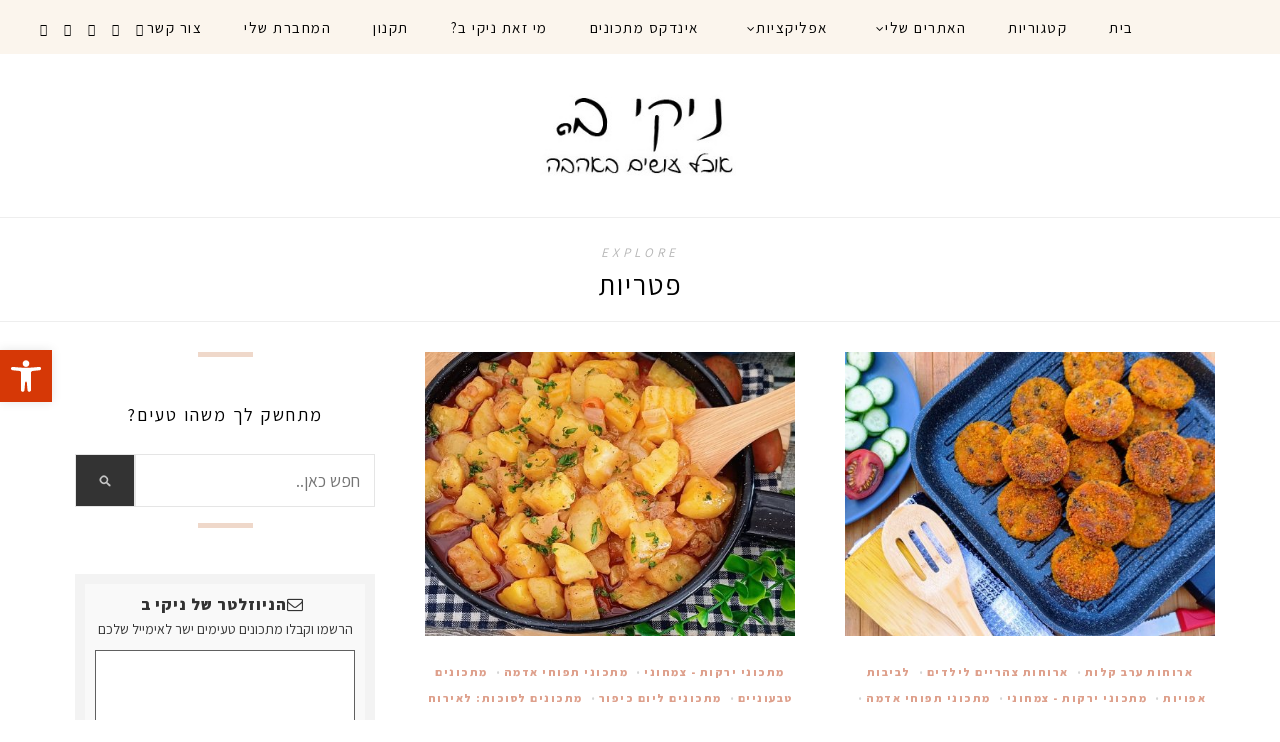

--- FILE ---
content_type: text/html; charset=UTF-8
request_url: https://nikib.co.il/tag/%D7%A4%D7%98%D7%A8%D7%99%D7%95%D7%AA/
body_size: 24925
content:
<!DOCTYPE html>
<html dir="rtl" lang="he-IL">
<head>

<!-- Google tag (gtag.js) -->
<script async src="https://www.googletagmanager.com/gtag/js?id=UA-15030981-1"></script>
<script>
window.dataLayer = window.dataLayer || [];
function gtag(){dataLayer.push(arguments);}
gtag('js', new Date());
gtag('config', 'UA-15030981-1');
</script>

	<meta charset="UTF-8">
	<meta http-equiv="X-UA-Compatible" content="IE=edge">
	<meta name="viewport" content="width=device-width, initial-scale=1.0" />
	<link href="https://fonts.googleapis.com/css2?family=Assistant:wght@400;600;800&display=swap" rel="stylesheet">
	<link rel="profile" href="https://gmpg.org/xfn/11" />
	<link rel="icon" href="https://nikib.co.il/wp-content/themes/alder/favicon.png">
	<link rel="shortcut icon" href="https://nikib.co.il/wp-content/themes/alder/favicon.ico">


	<!--
	<script data-ad-client="ca-pub-4055912197351255" async src="https://pagead2.googlesyndication.com/pagead/js/adsbygoogle.js"></script>
	-->
	<link rel="pingback" href="https://nikib.co.il/xmlrpc.php" />

	<meta name='robots' content='index, follow, max-image-preview:large, max-snippet:-1, max-video-preview:-1' />
	<style>img:is([sizes="auto" i], [sizes^="auto," i]) { contain-intrinsic-size: 3000px 1500px }</style>
	
	<!-- This site is optimized with the Yoast SEO plugin v24.0 - https://yoast.com/wordpress/plugins/seo/ -->
	<title>פטריות - ניקי ב - אוכל עושים באהבה</title>
	<link rel="canonical" href="https://nikib.co.il/tag/פטריות/" />
	<link rel="next" href="https://nikib.co.il/tag/%d7%a4%d7%98%d7%a8%d7%99%d7%95%d7%aa/page/2/" />
	<meta property="og:locale" content="he_IL" />
	<meta property="og:type" content="article" />
	<meta property="og:title" content="פטריות - ניקי ב - אוכל עושים באהבה" />
	<meta property="og:url" content="https://nikib.co.il/tag/פטריות/" />
	<meta property="og:site_name" content="ניקי ב - אוכל עושים באהבה" />
	<meta name="twitter:card" content="summary_large_image" />
	<script type="application/ld+json" class="yoast-schema-graph">{"@context":"https://schema.org","@graph":[{"@type":"CollectionPage","@id":"https://nikib.co.il/tag/%d7%a4%d7%98%d7%a8%d7%99%d7%95%d7%aa/","url":"https://nikib.co.il/tag/%d7%a4%d7%98%d7%a8%d7%99%d7%95%d7%aa/","name":"פטריות - ניקי ב - אוכל עושים באהבה","isPartOf":{"@id":"https://nikib.co.il/#website"},"primaryImageOfPage":{"@id":"https://nikib.co.il/tag/%d7%a4%d7%98%d7%a8%d7%99%d7%95%d7%aa/#primaryimage"},"image":{"@id":"https://nikib.co.il/tag/%d7%a4%d7%98%d7%a8%d7%99%d7%95%d7%aa/#primaryimage"},"thumbnailUrl":"https://nikib.co.il/wp-content/uploads/20240622_095851.jpg?v=1719044435","inLanguage":"he-IL"},{"@type":"ImageObject","inLanguage":"he-IL","@id":"https://nikib.co.il/tag/%d7%a4%d7%98%d7%a8%d7%99%d7%95%d7%aa/#primaryimage","url":"https://nikib.co.il/wp-content/uploads/20240622_095851.jpg?v=1719044435","contentUrl":"https://nikib.co.il/wp-content/uploads/20240622_095851.jpg?v=1719044435","width":780,"height":585,"caption":"המבורגר פטריות לילדים"},{"@type":"WebSite","@id":"https://nikib.co.il/#website","url":"https://nikib.co.il/","name":"ניקי ב - אוכל עושים באהבה","description":"אוהבת, חולמת, נושמת, חיה את המטבח ♥","potentialAction":[{"@type":"SearchAction","target":{"@type":"EntryPoint","urlTemplate":"https://nikib.co.il/?s={search_term_string}"},"query-input":{"@type":"PropertyValueSpecification","valueRequired":true,"valueName":"search_term_string"}}],"inLanguage":"he-IL"}]}</script>
	<!-- / Yoast SEO plugin. -->


<link rel='dns-prefetch' href='//static.addtoany.com' />
<link rel='dns-prefetch' href='//stats.wp.com' />
<link rel='dns-prefetch' href='//fonts.googleapis.com' />
<link rel="alternate" type="application/rss+xml" title="ניקי ב - אוכל עושים באהבה &laquo; פיד‏" href="https://nikib.co.il/feed/" />
<link rel="alternate" type="application/rss+xml" title="ניקי ב - אוכל עושים באהבה &laquo; פיד תגובות‏" href="https://nikib.co.il/comments/feed/" />
<link rel="alternate" type="application/rss+xml" title="ניקי ב - אוכל עושים באהבה &laquo; פיד מהתגית פטריות" href="https://nikib.co.il/tag/%d7%a4%d7%98%d7%a8%d7%99%d7%95%d7%aa/feed/" />
<script type="text/javascript">
/* <![CDATA[ */
window._wpemojiSettings = {"baseUrl":"https:\/\/s.w.org\/images\/core\/emoji\/15.0.3\/72x72\/","ext":".png","svgUrl":"https:\/\/s.w.org\/images\/core\/emoji\/15.0.3\/svg\/","svgExt":".svg","source":{"concatemoji":"https:\/\/nikib.co.il\/wp-includes\/js\/wp-emoji-release.min.js?ver=6.7.4"}};
/*! This file is auto-generated */
!function(i,n){var o,s,e;function c(e){try{var t={supportTests:e,timestamp:(new Date).valueOf()};sessionStorage.setItem(o,JSON.stringify(t))}catch(e){}}function p(e,t,n){e.clearRect(0,0,e.canvas.width,e.canvas.height),e.fillText(t,0,0);var t=new Uint32Array(e.getImageData(0,0,e.canvas.width,e.canvas.height).data),r=(e.clearRect(0,0,e.canvas.width,e.canvas.height),e.fillText(n,0,0),new Uint32Array(e.getImageData(0,0,e.canvas.width,e.canvas.height).data));return t.every(function(e,t){return e===r[t]})}function u(e,t,n){switch(t){case"flag":return n(e,"\ud83c\udff3\ufe0f\u200d\u26a7\ufe0f","\ud83c\udff3\ufe0f\u200b\u26a7\ufe0f")?!1:!n(e,"\ud83c\uddfa\ud83c\uddf3","\ud83c\uddfa\u200b\ud83c\uddf3")&&!n(e,"\ud83c\udff4\udb40\udc67\udb40\udc62\udb40\udc65\udb40\udc6e\udb40\udc67\udb40\udc7f","\ud83c\udff4\u200b\udb40\udc67\u200b\udb40\udc62\u200b\udb40\udc65\u200b\udb40\udc6e\u200b\udb40\udc67\u200b\udb40\udc7f");case"emoji":return!n(e,"\ud83d\udc26\u200d\u2b1b","\ud83d\udc26\u200b\u2b1b")}return!1}function f(e,t,n){var r="undefined"!=typeof WorkerGlobalScope&&self instanceof WorkerGlobalScope?new OffscreenCanvas(300,150):i.createElement("canvas"),a=r.getContext("2d",{willReadFrequently:!0}),o=(a.textBaseline="top",a.font="600 32px Arial",{});return e.forEach(function(e){o[e]=t(a,e,n)}),o}function t(e){var t=i.createElement("script");t.src=e,t.defer=!0,i.head.appendChild(t)}"undefined"!=typeof Promise&&(o="wpEmojiSettingsSupports",s=["flag","emoji"],n.supports={everything:!0,everythingExceptFlag:!0},e=new Promise(function(e){i.addEventListener("DOMContentLoaded",e,{once:!0})}),new Promise(function(t){var n=function(){try{var e=JSON.parse(sessionStorage.getItem(o));if("object"==typeof e&&"number"==typeof e.timestamp&&(new Date).valueOf()<e.timestamp+604800&&"object"==typeof e.supportTests)return e.supportTests}catch(e){}return null}();if(!n){if("undefined"!=typeof Worker&&"undefined"!=typeof OffscreenCanvas&&"undefined"!=typeof URL&&URL.createObjectURL&&"undefined"!=typeof Blob)try{var e="postMessage("+f.toString()+"("+[JSON.stringify(s),u.toString(),p.toString()].join(",")+"));",r=new Blob([e],{type:"text/javascript"}),a=new Worker(URL.createObjectURL(r),{name:"wpTestEmojiSupports"});return void(a.onmessage=function(e){c(n=e.data),a.terminate(),t(n)})}catch(e){}c(n=f(s,u,p))}t(n)}).then(function(e){for(var t in e)n.supports[t]=e[t],n.supports.everything=n.supports.everything&&n.supports[t],"flag"!==t&&(n.supports.everythingExceptFlag=n.supports.everythingExceptFlag&&n.supports[t]);n.supports.everythingExceptFlag=n.supports.everythingExceptFlag&&!n.supports.flag,n.DOMReady=!1,n.readyCallback=function(){n.DOMReady=!0}}).then(function(){return e}).then(function(){var e;n.supports.everything||(n.readyCallback(),(e=n.source||{}).concatemoji?t(e.concatemoji):e.wpemoji&&e.twemoji&&(t(e.twemoji),t(e.wpemoji)))}))}((window,document),window._wpemojiSettings);
/* ]]> */
</script>
<link rel='stylesheet' id='wpfp-css' href='https://nikib.co.il/wp-content/plugins/wp-favorite-posts/wpfp.css' type='text/css' />
<style id='wp-emoji-styles-inline-css' type='text/css'>

	img.wp-smiley, img.emoji {
		display: inline !important;
		border: none !important;
		box-shadow: none !important;
		height: 1em !important;
		width: 1em !important;
		margin: 0 0.07em !important;
		vertical-align: -0.1em !important;
		background: none !important;
		padding: 0 !important;
	}
</style>
<link rel='stylesheet' id='wp-block-library-rtl-css' href='https://nikib.co.il/wp-includes/css/dist/block-library/style-rtl.min.css?ver=6.7.4' type='text/css' media='all' />
<link rel='stylesheet' id='mediaelement-css' href='https://nikib.co.il/wp-includes/js/mediaelement/mediaelementplayer-legacy.min.css?ver=4.2.17' type='text/css' media='all' />
<link rel='stylesheet' id='wp-mediaelement-css' href='https://nikib.co.il/wp-includes/js/mediaelement/wp-mediaelement.min.css?ver=6.7.4' type='text/css' media='all' />
<style id='jetpack-sharing-buttons-style-inline-css' type='text/css'>
.jetpack-sharing-buttons__services-list{display:flex;flex-direction:row;flex-wrap:wrap;gap:0;list-style-type:none;margin:5px;padding:0}.jetpack-sharing-buttons__services-list.has-small-icon-size{font-size:12px}.jetpack-sharing-buttons__services-list.has-normal-icon-size{font-size:16px}.jetpack-sharing-buttons__services-list.has-large-icon-size{font-size:24px}.jetpack-sharing-buttons__services-list.has-huge-icon-size{font-size:36px}@media print{.jetpack-sharing-buttons__services-list{display:none!important}}.editor-styles-wrapper .wp-block-jetpack-sharing-buttons{gap:0;padding-inline-start:0}ul.jetpack-sharing-buttons__services-list.has-background{padding:1.25em 2.375em}
</style>
<style id='classic-theme-styles-inline-css' type='text/css'>
/*! This file is auto-generated */
.wp-block-button__link{color:#fff;background-color:#32373c;border-radius:9999px;box-shadow:none;text-decoration:none;padding:calc(.667em + 2px) calc(1.333em + 2px);font-size:1.125em}.wp-block-file__button{background:#32373c;color:#fff;text-decoration:none}
</style>
<style id='global-styles-inline-css' type='text/css'>
:root{--wp--preset--aspect-ratio--square: 1;--wp--preset--aspect-ratio--4-3: 4/3;--wp--preset--aspect-ratio--3-4: 3/4;--wp--preset--aspect-ratio--3-2: 3/2;--wp--preset--aspect-ratio--2-3: 2/3;--wp--preset--aspect-ratio--16-9: 16/9;--wp--preset--aspect-ratio--9-16: 9/16;--wp--preset--color--black: #000000;--wp--preset--color--cyan-bluish-gray: #abb8c3;--wp--preset--color--white: #ffffff;--wp--preset--color--pale-pink: #f78da7;--wp--preset--color--vivid-red: #cf2e2e;--wp--preset--color--luminous-vivid-orange: #ff6900;--wp--preset--color--luminous-vivid-amber: #fcb900;--wp--preset--color--light-green-cyan: #7bdcb5;--wp--preset--color--vivid-green-cyan: #00d084;--wp--preset--color--pale-cyan-blue: #8ed1fc;--wp--preset--color--vivid-cyan-blue: #0693e3;--wp--preset--color--vivid-purple: #9b51e0;--wp--preset--gradient--vivid-cyan-blue-to-vivid-purple: linear-gradient(135deg,rgba(6,147,227,1) 0%,rgb(155,81,224) 100%);--wp--preset--gradient--light-green-cyan-to-vivid-green-cyan: linear-gradient(135deg,rgb(122,220,180) 0%,rgb(0,208,130) 100%);--wp--preset--gradient--luminous-vivid-amber-to-luminous-vivid-orange: linear-gradient(135deg,rgba(252,185,0,1) 0%,rgba(255,105,0,1) 100%);--wp--preset--gradient--luminous-vivid-orange-to-vivid-red: linear-gradient(135deg,rgba(255,105,0,1) 0%,rgb(207,46,46) 100%);--wp--preset--gradient--very-light-gray-to-cyan-bluish-gray: linear-gradient(135deg,rgb(238,238,238) 0%,rgb(169,184,195) 100%);--wp--preset--gradient--cool-to-warm-spectrum: linear-gradient(135deg,rgb(74,234,220) 0%,rgb(151,120,209) 20%,rgb(207,42,186) 40%,rgb(238,44,130) 60%,rgb(251,105,98) 80%,rgb(254,248,76) 100%);--wp--preset--gradient--blush-light-purple: linear-gradient(135deg,rgb(255,206,236) 0%,rgb(152,150,240) 100%);--wp--preset--gradient--blush-bordeaux: linear-gradient(135deg,rgb(254,205,165) 0%,rgb(254,45,45) 50%,rgb(107,0,62) 100%);--wp--preset--gradient--luminous-dusk: linear-gradient(135deg,rgb(255,203,112) 0%,rgb(199,81,192) 50%,rgb(65,88,208) 100%);--wp--preset--gradient--pale-ocean: linear-gradient(135deg,rgb(255,245,203) 0%,rgb(182,227,212) 50%,rgb(51,167,181) 100%);--wp--preset--gradient--electric-grass: linear-gradient(135deg,rgb(202,248,128) 0%,rgb(113,206,126) 100%);--wp--preset--gradient--midnight: linear-gradient(135deg,rgb(2,3,129) 0%,rgb(40,116,252) 100%);--wp--preset--font-size--small: 13px;--wp--preset--font-size--medium: 20px;--wp--preset--font-size--large: 36px;--wp--preset--font-size--x-large: 42px;--wp--preset--spacing--20: 0.44rem;--wp--preset--spacing--30: 0.67rem;--wp--preset--spacing--40: 1rem;--wp--preset--spacing--50: 1.5rem;--wp--preset--spacing--60: 2.25rem;--wp--preset--spacing--70: 3.38rem;--wp--preset--spacing--80: 5.06rem;--wp--preset--shadow--natural: 6px 6px 9px rgba(0, 0, 0, 0.2);--wp--preset--shadow--deep: 12px 12px 50px rgba(0, 0, 0, 0.4);--wp--preset--shadow--sharp: 6px 6px 0px rgba(0, 0, 0, 0.2);--wp--preset--shadow--outlined: 6px 6px 0px -3px rgba(255, 255, 255, 1), 6px 6px rgba(0, 0, 0, 1);--wp--preset--shadow--crisp: 6px 6px 0px rgba(0, 0, 0, 1);}:where(.is-layout-flex){gap: 0.5em;}:where(.is-layout-grid){gap: 0.5em;}body .is-layout-flex{display: flex;}.is-layout-flex{flex-wrap: wrap;align-items: center;}.is-layout-flex > :is(*, div){margin: 0;}body .is-layout-grid{display: grid;}.is-layout-grid > :is(*, div){margin: 0;}:where(.wp-block-columns.is-layout-flex){gap: 2em;}:where(.wp-block-columns.is-layout-grid){gap: 2em;}:where(.wp-block-post-template.is-layout-flex){gap: 1.25em;}:where(.wp-block-post-template.is-layout-grid){gap: 1.25em;}.has-black-color{color: var(--wp--preset--color--black) !important;}.has-cyan-bluish-gray-color{color: var(--wp--preset--color--cyan-bluish-gray) !important;}.has-white-color{color: var(--wp--preset--color--white) !important;}.has-pale-pink-color{color: var(--wp--preset--color--pale-pink) !important;}.has-vivid-red-color{color: var(--wp--preset--color--vivid-red) !important;}.has-luminous-vivid-orange-color{color: var(--wp--preset--color--luminous-vivid-orange) !important;}.has-luminous-vivid-amber-color{color: var(--wp--preset--color--luminous-vivid-amber) !important;}.has-light-green-cyan-color{color: var(--wp--preset--color--light-green-cyan) !important;}.has-vivid-green-cyan-color{color: var(--wp--preset--color--vivid-green-cyan) !important;}.has-pale-cyan-blue-color{color: var(--wp--preset--color--pale-cyan-blue) !important;}.has-vivid-cyan-blue-color{color: var(--wp--preset--color--vivid-cyan-blue) !important;}.has-vivid-purple-color{color: var(--wp--preset--color--vivid-purple) !important;}.has-black-background-color{background-color: var(--wp--preset--color--black) !important;}.has-cyan-bluish-gray-background-color{background-color: var(--wp--preset--color--cyan-bluish-gray) !important;}.has-white-background-color{background-color: var(--wp--preset--color--white) !important;}.has-pale-pink-background-color{background-color: var(--wp--preset--color--pale-pink) !important;}.has-vivid-red-background-color{background-color: var(--wp--preset--color--vivid-red) !important;}.has-luminous-vivid-orange-background-color{background-color: var(--wp--preset--color--luminous-vivid-orange) !important;}.has-luminous-vivid-amber-background-color{background-color: var(--wp--preset--color--luminous-vivid-amber) !important;}.has-light-green-cyan-background-color{background-color: var(--wp--preset--color--light-green-cyan) !important;}.has-vivid-green-cyan-background-color{background-color: var(--wp--preset--color--vivid-green-cyan) !important;}.has-pale-cyan-blue-background-color{background-color: var(--wp--preset--color--pale-cyan-blue) !important;}.has-vivid-cyan-blue-background-color{background-color: var(--wp--preset--color--vivid-cyan-blue) !important;}.has-vivid-purple-background-color{background-color: var(--wp--preset--color--vivid-purple) !important;}.has-black-border-color{border-color: var(--wp--preset--color--black) !important;}.has-cyan-bluish-gray-border-color{border-color: var(--wp--preset--color--cyan-bluish-gray) !important;}.has-white-border-color{border-color: var(--wp--preset--color--white) !important;}.has-pale-pink-border-color{border-color: var(--wp--preset--color--pale-pink) !important;}.has-vivid-red-border-color{border-color: var(--wp--preset--color--vivid-red) !important;}.has-luminous-vivid-orange-border-color{border-color: var(--wp--preset--color--luminous-vivid-orange) !important;}.has-luminous-vivid-amber-border-color{border-color: var(--wp--preset--color--luminous-vivid-amber) !important;}.has-light-green-cyan-border-color{border-color: var(--wp--preset--color--light-green-cyan) !important;}.has-vivid-green-cyan-border-color{border-color: var(--wp--preset--color--vivid-green-cyan) !important;}.has-pale-cyan-blue-border-color{border-color: var(--wp--preset--color--pale-cyan-blue) !important;}.has-vivid-cyan-blue-border-color{border-color: var(--wp--preset--color--vivid-cyan-blue) !important;}.has-vivid-purple-border-color{border-color: var(--wp--preset--color--vivid-purple) !important;}.has-vivid-cyan-blue-to-vivid-purple-gradient-background{background: var(--wp--preset--gradient--vivid-cyan-blue-to-vivid-purple) !important;}.has-light-green-cyan-to-vivid-green-cyan-gradient-background{background: var(--wp--preset--gradient--light-green-cyan-to-vivid-green-cyan) !important;}.has-luminous-vivid-amber-to-luminous-vivid-orange-gradient-background{background: var(--wp--preset--gradient--luminous-vivid-amber-to-luminous-vivid-orange) !important;}.has-luminous-vivid-orange-to-vivid-red-gradient-background{background: var(--wp--preset--gradient--luminous-vivid-orange-to-vivid-red) !important;}.has-very-light-gray-to-cyan-bluish-gray-gradient-background{background: var(--wp--preset--gradient--very-light-gray-to-cyan-bluish-gray) !important;}.has-cool-to-warm-spectrum-gradient-background{background: var(--wp--preset--gradient--cool-to-warm-spectrum) !important;}.has-blush-light-purple-gradient-background{background: var(--wp--preset--gradient--blush-light-purple) !important;}.has-blush-bordeaux-gradient-background{background: var(--wp--preset--gradient--blush-bordeaux) !important;}.has-luminous-dusk-gradient-background{background: var(--wp--preset--gradient--luminous-dusk) !important;}.has-pale-ocean-gradient-background{background: var(--wp--preset--gradient--pale-ocean) !important;}.has-electric-grass-gradient-background{background: var(--wp--preset--gradient--electric-grass) !important;}.has-midnight-gradient-background{background: var(--wp--preset--gradient--midnight) !important;}.has-small-font-size{font-size: var(--wp--preset--font-size--small) !important;}.has-medium-font-size{font-size: var(--wp--preset--font-size--medium) !important;}.has-large-font-size{font-size: var(--wp--preset--font-size--large) !important;}.has-x-large-font-size{font-size: var(--wp--preset--font-size--x-large) !important;}
:where(.wp-block-post-template.is-layout-flex){gap: 1.25em;}:where(.wp-block-post-template.is-layout-grid){gap: 1.25em;}
:where(.wp-block-columns.is-layout-flex){gap: 2em;}:where(.wp-block-columns.is-layout-grid){gap: 2em;}
:root :where(.wp-block-pullquote){font-size: 1.5em;line-height: 1.6;}
</style>
<link rel='stylesheet' id='printomatic-css-css' href='https://nikib.co.il/wp-content/plugins/print-o-matic/css/style.css?ver=2.0' type='text/css' media='all' />
<style id='printomatic-css-inline-css' type='text/css'>
@media print {
body
{
text-align:right;
direction:rtl;
font-size:0.9rem;
}
strong
{
display:block;
}
img
{
max-width:180px;
height:auto;
}
p, .post-entry li, .entry-content li, .post-entry table
{
font-size:0.9rem;
}
}

</style>
<link rel='stylesheet' id='chld_thm_cfg_parent-css' href='https://nikib.co.il/wp-content/themes/alder/style.css?ver=6.7.4' type='text/css' media='all' />
<link rel='stylesheet' id='alder-style-css' href='https://nikib.co.il/wp-content/themes/nikib-new/style.css?ver=1.4.2' type='text/css' media='all' />
<style id='alder-style-inline-css' type='text/css'>
#header { padding-top: 30px; }#header { padding-bottom: 30px; }
</style>
<link rel='stylesheet' id='font-awesome-css' href='https://nikib.co.il/wp-content/themes/alder/css/font-awesome.min.css?ver=6.7.4' type='text/css' media='all' />
<link rel='stylesheet' id='bxslider-css' href='https://nikib.co.il/wp-content/themes/alder/css/jquery.bxslider.css?ver=6.7.4' type='text/css' media='all' />
<link rel='stylesheet' id='alder-respon-css' href='https://nikib.co.il/wp-content/themes/alder/css/responsive.css?ver=6.7.4' type='text/css' media='all' />
<link rel='stylesheet' id='alder_fonts-css' href='https://fonts.googleapis.com/css?family=Overpass%3A300%2C400%2C400i%2C700%2C700i%26subset%3Dlatin-ext%7CAmiri%3A400%2C700%2C700i%2C400i&#038;ver=1.4' type='text/css' media='all' />
<link rel='stylesheet' id='pojo-a11y-css' href='https://nikib.co.il/wp-content/plugins/pojo-accessibility/assets/css/style.min.css?ver=1.0.0' type='text/css' media='all' />
<link rel='stylesheet' id='addtoany-css' href='https://nikib.co.il/wp-content/plugins/add-to-any/addtoany.min.css?ver=1.16' type='text/css' media='all' />
<link rel='stylesheet' id='wpdiscuz-search-styles-css' href='https://nikib.co.il/wp-content/plugins/wpdiscuz-comment-search/assets/css/front.min.css?ver=7.0.4' type='text/css' media='all' />
<link rel='stylesheet' id='wpdiscuz-font-awesome-css' href='https://nikib.co.il/wp-content/plugins/wpdiscuz/assets/third-party/font-awesome-5.13.0/css/fontawesome-all.min.css?ver=7.6.27' type='text/css' media='all' />
<link rel='stylesheet' id='sti-style-css' href='https://nikib.co.il/wp-content/plugins/share-this-image/assets/css/sti.min.css?ver=2.07' type='text/css' media='all' />
<script type="text/javascript" id="addtoany-core-js-before">
/* <![CDATA[ */
window.a2a_config=window.a2a_config||{};a2a_config.callbacks=[];a2a_config.overlays=[];a2a_config.templates={};a2a_localize = {
	Share: "Share",
	Save: "Save",
	Subscribe: "Subscribe",
	Email: "Email",
	Bookmark: "Bookmark",
	ShowAll: "Show all",
	ShowLess: "Show less",
	FindServices: "Find service(s)",
	FindAnyServiceToAddTo: "Instantly find any service to add to",
	PoweredBy: "Powered by",
	ShareViaEmail: "Share via email",
	SubscribeViaEmail: "Subscribe via email",
	BookmarkInYourBrowser: "Bookmark in your browser",
	BookmarkInstructions: "Press Ctrl+D or \u2318+D to bookmark this page",
	AddToYourFavorites: "Add to your favorites",
	SendFromWebOrProgram: "Send from any email address or email program",
	EmailProgram: "Email program",
	More: "More&#8230;",
	ThanksForSharing: "Thanks for sharing!",
	ThanksForFollowing: "Thanks for following!"
};
/* ]]> */
</script>
<script type="text/javascript" defer src="https://static.addtoany.com/menu/page.js" id="addtoany-core-js"></script>
<script type="text/javascript" src="https://nikib.co.il/wp-includes/js/jquery/jquery.min.js?ver=3.7.1" id="jquery-core-js"></script>
<script type="text/javascript" src="https://nikib.co.il/wp-includes/js/jquery/jquery-migrate.min.js?ver=3.4.1" id="jquery-migrate-js"></script>
<script type="text/javascript" defer src="https://nikib.co.il/wp-content/plugins/add-to-any/addtoany.min.js?ver=1.1" id="addtoany-jquery-js"></script>
<script type="text/javascript" src="https://nikib.co.il/wp-content/themes/alder/js/fitvids.js?ver%5B0%5D=jquery" id="fitvids-js"></script>
<script type="text/javascript" src="https://nikib.co.il/wp-content/plugins/wp-favorite-posts/script.js?ver=1.6.8" id="wp-favorite-posts-js"></script>
<link rel="https://api.w.org/" href="https://nikib.co.il/wp-json/" /><link rel="alternate" title="JSON" type="application/json" href="https://nikib.co.il/wp-json/wp/v2/tags/6296" /><link rel="EditURI" type="application/rsd+xml" title="RSD" href="https://nikib.co.il/xmlrpc.php?rsd" />
<meta name="generator" content="WordPress 6.7.4" />
	<style type="text/css">
			</style>
	<style>img#wpstats{display:none}</style>
		<style type="text/css">
#pojo-a11y-toolbar .pojo-a11y-toolbar-toggle a{ background-color: #d63806;	color: #ffffff;}
#pojo-a11y-toolbar .pojo-a11y-toolbar-overlay, #pojo-a11y-toolbar .pojo-a11y-toolbar-overlay ul.pojo-a11y-toolbar-items.pojo-a11y-links{ border-color: #d63806;}
body.pojo-a11y-focusable a:focus{ outline-style: solid !important;	outline-width: 1px !important;	outline-color: #FF0000 !important;}
#pojo-a11y-toolbar{ top: 350px !important;}
#pojo-a11y-toolbar .pojo-a11y-toolbar-overlay{ background-color: #ffffff;}
#pojo-a11y-toolbar .pojo-a11y-toolbar-overlay ul.pojo-a11y-toolbar-items li.pojo-a11y-toolbar-item a, #pojo-a11y-toolbar .pojo-a11y-toolbar-overlay p.pojo-a11y-toolbar-title{ color: #333333;}
#pojo-a11y-toolbar .pojo-a11y-toolbar-overlay ul.pojo-a11y-toolbar-items li.pojo-a11y-toolbar-item a.active{ background-color: #db0606;	color: #ffffff;}
@media (max-width: 767px) { #pojo-a11y-toolbar { top: 200px !important; } }</style><style type="text/css">.broken_link, a.broken_link {
	text-decoration: line-through;
}</style><style>#wpcomm .wc-footer-left .wc-cta-button:hover a{color:#FFFFFF}#wpdiscuz-search-form .fas,.wpdiscuz-widget-search-form .fas{color:#f98c48}#wpdiscuz-search-form .wpdiscuz-comm-search{color:#383838!important}#wpdiscuz-search-form .wpdiscuz-search-box{background-color:#FFFFFF;border:1px solid #CDCDCD}#wpdiscuz-search-form .wpdiscuz-search-setting{border:1px solid#CDCDCD}.wpdiscuz-search-setting .shearch-arrow{border-color: transparent transparent #CDCDCD}.wpdiscuz-search-setting{background-color:#FFFFFF!important;}.wpdiscuz-search-setting .shearch-arrow-no-border{border-bottom: 9px solid #FFFFFF!important}.wpdiscuz-search-setting input{color:#333333 !important}.wc-thread-wrapper-search p.wpd-search-result-title{border-bottom:1px solid #CDCDCD}.wpdiscuz-search-setting p:hover{background-color:#EEEEEE}#wpdiscuz-search-pagination .wpdiscuz-search-pagination-item{background-color:#f9ddca;color:#666666}#wpdiscuz-search-pagination .pagination-current-page{border:2px solid#666666}.wpdiscuz-search-widget-loadmore{background-color:#f9d3bb;color:#303030;border:1px solid#CCCCCC}.wpdiscuz-searched-data{background-color:#f9d2b8}</style>		<style type="text/css" id="wp-custom-css">
			
@media (max-width:480px)
{
	.home-excerpt, .home-excerpt p
{
	font-size:1.3rem;
	line-height:1.3;
}
	.home-excerpt
{
	height:80px;
	overflow:hidden;
}
}

.fluid-width-video-wrapper iframe
{
	max-width:790px !important;
}

#wpdiscuz-search-form input[type=text].wpdiscuz-comm-search
{
	font-size:18px!important;
}

.home .top-page-taboola-video,
.page .top-page-taboola-video
{
	display:none;
}
.page-id-345 .post-entry td,.page-id-345 .post-entry th
{
	padding:0 !important;
	border:0 !important;
}
.page-id-345 .post-entry ul li
{
	list-style:none !important;
}

@media (min-width: 768px) {
    .home .newsletter {
        display: block;
    }
}
		</style>
			
	<meta name="p:domain_verify" content="ec2bb41fd2b8410898fc1680e12fc6ae"/>
		<meta name="google-site-verification" content="bGAJCZUVuArAFzxB9Apc4r9MQvuGDiSpMCuFHqlGrb8" /> 
		


		
<!-- Global site tag (gtag.js) - Google Analytics - old code to delete
<script async src="https://www.googletagmanager.com/gtag/js?id=UA-55879093-1"></script>
<script>
window.dataLayer = window.dataLayer || [];
function gtag(){dataLayer.push(arguments);}
gtag('js', new Date());
gtag('config', 'UA-55879093-1');
</script>


<!-- maavaron positivmobile -->
<script async src="https://securepubads.g.doubleclick.net/tag/js/gpt.js"></script>
<script>
  window.googletag = window.googletag || {cmd: []};
  googletag.cmd.push(function() {
var slot = googletag.defineOutOfPageSlot(
'/136431902,40155264/NikiB/MobileWeb/NikiB_MW_interstitial_320x480',
googletag.enums.OutOfPageFormat.INTERSTITIAL);
if (slot) slot.addService(googletag.pubads());
googletag.enableServices();
// NOTE! Consider delaying until first div on page
googletag.display(slot);
});
</script>

<!-- end maavaron positivemobile-->	

<script async src="https://jscdn.greeter.me/nikibrewardyt.js" defer></script>

	
<!--analitycs of forshop -->
<script type="text/javascript" src="https://platform.foremedia.net/code/291/analytics"></script>
<!--end analitycs of forshop -->


 
<script type="text/javascript">
  window._taboola = window._taboola || [];
  _taboola.push({article:'auto'});
  !function (e, f, u, i) {
    if (!document.getElementById(i)){
      e.async = 1;
      e.src = u;
e.id = i;
      f.parentNode.insertBefore(e, f);
    }
  }(document.createElement('script'),
  document.getElementsByTagName('script')[0],
  '//cdn.taboola.com/libtrc/nikib/loader.js',
  'tb_loader_script');
  if(window.performance && typeof window.performance.mark == 'function')
    {window.performance.mark('tbl_ic');}
</script>	
 	

		
    <script type="text/javascript">
      var _gaq = _gaq || [];
      _gaq.push(['_setAccount', 'UA-15030981-1']);
      _gaq.push(['_trackPageview']);
      (function() {
        var ga = document.createElement('script'); ga.type = 'text/javascript'; ga.async = true;
        
ga.src = ('https:' == document.location.protocol ? 'https://' : 'http://') + 'stats.g.doubleclick.net/dc.js';

        var s = document.getElementsByTagName('script')[0]; s.parentNode.insertBefore(ga, s);
      })();
    </script>

	<script>
jQuery(document).ready(function ($) {		
		$('#app-banner-close').on('click', function () {
				$('.app-top-bunner').slideUp(400, function () {
					$('.app-top-bunner').hide();
				});

   		 })	
});
	</script>
	
</head>

<body data-rsssl=1 class="rtl archive tag tag-6296">



	
	<!-- Fistads / Push notification 
	
		<script data-cfasync="false">(function(w,a){w[a]=w[a]||{};w[a].queue=w[a].queue||[];w[a].queue.push(function () { _ASO.PushOptions = { idzone:59721 }; _ASO.loadPushHelper(); })})(window,"_aso");</script><script data-cfasync="false" async="async" type="text/javascript" src="https://media.aso1.net/js/code.min.js"></script>
		<!-- /Fistads -->
	
		
	<div class="top-sticky">
			
	</div>
	
	<div id="app-banner" class="app-top-bunner">
		<button type="button" id="app-banner-close" class="pum-close popmake-close" aria-label="Close" style="display: block;">
			&times           
		</button>
		<p>
				יש לניקי אפליקציה מהממת עם המון מתכונים - מוזמנים להוריד </p>
		<p>
			<a href="https://play.google.com/store/apps/details?id=com.odapps.nikib" target="_blank" rel="noopener noreferrer"><strong>לחצו כאן</strong></a>
		</p>
	</div>
	
	<div class="floating-top-sekindo">
	<div id="custom_html-7" class="widget_text widget widget_custom_html"><div class="textwidget custom-html-widget"><script async src="https://securepubads.g.doubleclick.net/tag/js/gpt.js" crossorigin="anonymous"></script>
<div id="gpt-passback_Top_Banner">
<script>
    window.googletag = window.googletag || {cmd: []};
    googletag.cmd.push(function() {
    googletag.defineSlot('/136431902,40155264/NikiB/MobileWeb/NikiB_MW_Top_Banner', [[300, 250], 'fluid', [336, 280]], 'gpt-passback_Top_Banner').addService(googletag.pubads());
    googletag.enableServices();
    googletag.display('gpt-passback_Top_Banner');
    });
  </script>
</div></div></div>		
	</div>
	
	

	<div id="top-bar">
		
				<div id="top-social" class="nosearch">
				<a href="https://facebook.com/nikib22" target="_blank"><i class="fa fa-facebook"></i></a>	<a href="https://twitter.com/nikib22" target="_blank"><i class="fa fa-twitter"></i></a>	<a href="https://instagram.com/nikib222" target="_blank"><i class="fa fa-instagram"></i></a>	<a href="https://pinterest.com/nikib216" target="_blank"><i class="fa fa-pinterest"></i></a>			<a href="https://youtube.com/channel/UCJ_Iqd71NkT3_8c1krC8gJg" target="_blank"><i class="fa fa-youtube-play"></i></a>									</div>
				
		<nav id="navigation">
		
			<div id="nav-wrapper">
				<ul id="menu-top-menu" class="menu"><li id="menu-item-59858" class="menu-item menu-item-type-custom menu-item-object-custom menu-item-home menu-item-59858"><a href="https://nikib.co.il/">בית</a></li>
<li id="menu-item-127853" class="menu-item menu-item-type-post_type menu-item-object-page menu-item-127853"><a href="https://nikib.co.il/%d7%a7%d7%98%d7%92%d7%95%d7%a8%d7%99%d7%95%d7%aa/">קטגוריות</a></li>
<li id="menu-item-127851" class="menu-item menu-item-type-custom menu-item-object-custom menu-item-has-children menu-item-127851"><a href="#">האתרים שלי</a>
<ul class="sub-menu">
	<li id="menu-item-127852" class="menu-item menu-item-type-custom menu-item-object-custom menu-item-127852"><a href="https://www.nikibfood.com/">Niki b in English</a></li>
</ul>
</li>
<li id="menu-item-127850" class="menu-item menu-item-type-custom menu-item-object-custom menu-item-has-children menu-item-127850"><a href="#">אפליקציות</a>
<ul class="sub-menu">
	<li id="menu-item-59864" class="menu-item menu-item-type-post_type menu-item-object-page menu-item-59864"><a href="https://nikib.co.il/%d7%94%d7%90%d7%a4%d7%9c%d7%99%d7%a7%d7%a6%d7%99%d7%94-%d7%a9%d7%9c-%d7%a0%d7%99%d7%a7%d7%99/">אפליקציה לאנדרואיד</a></li>
</ul>
</li>
<li id="menu-item-87832" class="menu-item menu-item-type-post_type menu-item-object-page menu-item-87832"><a href="https://nikib.co.il/post-index/">אינדקס מתכונים</a></li>
<li id="menu-item-59859" class="menu-item menu-item-type-post_type menu-item-object-page menu-item-59859"><a href="https://nikib.co.il/%d7%9e%d7%99-%d7%96%d7%90%d7%aa-%d7%a0%d7%99%d7%a7%d7%99-%d7%91/">מי זאת ניקי ב?</a></li>
<li id="menu-item-78159" class="menu-item menu-item-type-post_type menu-item-object-page menu-item-78159"><a href="https://nikib.co.il/%d7%9b%d7%9e%d7%94-%d7%9e%d7%99%d7%9c%d7%99%d7%9d-%d7%a2%d7%9c-%d7%94%d7%90%d7%aa%d7%a8/">תקנון</a></li>
<li id="menu-item-59863" class="menu-item menu-item-type-post_type menu-item-object-page menu-item-59863"><a href="https://nikib.co.il/%d7%94%d7%9e%d7%95%d7%a2%d7%93%d7%a4%d7%99%d7%9d-%d7%a9%d7%9c%d7%9a/">המחברת שלי</a></li>
<li id="menu-item-59862" class="menu-item menu-item-type-post_type menu-item-object-page menu-item-59862"><a href="https://nikib.co.il/%d7%a6%d7%95%d7%a8-%d7%a7%d7%a9%d7%a8/">צור קשר</a></li>
</ul>			</div>
			
		<div id="slick-mobile-menu"></div>
		
		</nav>
		
		<div id="top-bar-right">


		
						
						
			<div id="mobile-social">
								<a href="https://facebook.com/nikib22" target="_blank"><i class="fa fa-facebook"></i></a>	<a href="https://twitter.com/nikib22" target="_blank"><i class="fa fa-twitter"></i></a>	<a href="https://instagram.com/nikib222" target="_blank"><i class="fa fa-instagram"></i></a>	<a href="https://pinterest.com/nikib216" target="_blank"><i class="fa fa-pinterest"></i></a>			<a href="https://youtube.com/channel/UCJ_Iqd71NkT3_8c1krC8gJg" target="_blank"><i class="fa fa-youtube-play"></i></a>													</div>
<!--		<div class="menu-top-menu">
				<div id="nav_menu-7" class="widget widget_nav_menu"><div class="menu-mobile-category-menu-container"><ul id="menu-mobile-category-menu" class="menu"><li id="menu-item-71706" class="menu-item menu-item-type-custom menu-item-object-custom menu-item-home menu-item-71706"><a href="https://nikib.co.il">בית</a></li>
<li id="menu-item-71620" class="menu-item menu-item-type-post_type menu-item-object-page menu-item-71620"><a href="https://nikib.co.il/%d7%a7%d7%98%d7%92%d7%95%d7%a8%d7%99%d7%95%d7%aa/">קטגוריות</a></li>
<li id="menu-item-71708" class="menu-item menu-item-type-post_type menu-item-object-page menu-item-71708"><a href="https://nikib.co.il/%d7%94%d7%9e%d7%95%d7%a2%d7%93%d7%a4%d7%99%d7%9d-%d7%a9%d7%9c%d7%9a/">המחברת</a></li>
<li id="menu-item-87831" class="menu-item menu-item-type-post_type menu-item-object-page menu-item-87831"><a href="https://nikib.co.il/post-index/">אינדקס</a></li>
<li id="menu-item-127882" class="menu-item menu-item-type-post_type menu-item-object-page menu-item-127882"><a href="https://nikib.co.il/search-2/">חיפוש</a></li>
</ul></div></div>			</div>			
-->	
		</div>
		
	</div>
	
	<header id="header" class="">
		
		<div id="logo">
							
									<h2><a href="https://nikib.co.il/"><img src="https://nikib.co.il/wp-content/uploads/logo7-1.jpg" alt="ניקי ב &#8211; אוכל עושים באהבה" /></a></h2>
								
					</div>
	
	</header>
	
	<div class="archive-box">
		<div class="sp-container">
			<div class="sp-row">
				<div class="sp-col-12">
					<span>Explore</span> 
					<h1>פטריות</h1>
					
					
					
				</div>
			</div>
		</div>
	</div>
	
	<div class="sp-container ">
		
		<div class="sp-row">
		
			<div id="main" >
				
				<div class="sp-row post-layout grid">
					
				
				
					
						
						<div class="sp-col-6">

<article id="post-15218" class="grid-item post">

	

	
	<div class="post-img">

		<a href="https://nikib.co.il/pasty/pancake/15218/"><img width="520" height="400" src="https://nikib.co.il/wp-content/uploads/20240622_095851-520x400.jpg?v=1719044435" class="attachment-alder-misc-thumb size-alder-misc-thumb wp-post-image" alt="המבורגר פטריות לילדים" decoding="async" fetchpriority="high" /></a>

	</div>

	
	

	<div class="post-header">
		
			
		<span class="cat"><a href="https://nikib.co.il/category/dinner/" rel="category tag">ארוחות ערב קלות</a><span>&#8226;</span> <a href="https://nikib.co.il/category/%d7%90%d7%a8%d7%95%d7%97%d7%95%d7%aa-%d7%a6%d7%94%d7%a8%d7%99%d7%99%d7%9d-%d7%9c%d7%99%d7%9c%d7%93%d7%99%d7%9d/" rel="category tag">ארוחות צהריים לילדים</a><span>&#8226;</span> <a href="https://nikib.co.il/category/pasty/pancake/" rel="category tag">לביבות אפויות</a><span>&#8226;</span> <a href="https://nikib.co.il/category/tosafot/vegetarian/" rel="category tag">מתכוני ירקות - צמחוני</a><span>&#8226;</span> <a href="https://nikib.co.il/category/tosafot/potatos/" rel="category tag">מתכוני תפוחי אדמה</a><span>&#8226;</span> <a href="https://nikib.co.il/category/holidays/hanuka/" rel="category tag">מתכונים לחנוכה</a><span>&#8226;</span> <a href="https://nikib.co.il/category/holidays/%d7%9e%d7%aa%d7%9b%d7%95%d7%a0%d7%99%d7%9d-%d7%9c%d7%a1%d7%95%d7%9b%d7%95%d7%aa-%d7%9c%d7%90%d7%99%d7%a8%d7%95%d7%97-%d7%a7%d7%9c/" rel="category tag">מתכונים לסוכות: לאירוח קל</a><span>&#8226;</span> <a href="https://nikib.co.il/category/holidays/%d7%9e%d7%aa%d7%9b%d7%95%d7%a0%d7%99%d7%9d-%d7%9c%d7%aa%d7%a9%d7%a2%d7%94-%d7%91%d7%90%d7%91/" rel="category tag">מתכונים לתשעה באב</a></span>

		
		<h2 class="entry-title"><a href="https://nikib.co.il/pasty/pancake/15218/">המבורגר פטריות לילדים</a></h2>

	

		
	<span class="sp-date"><a href="https://nikib.co.il/pasty/pancake/15218/"><span class="updated published">1 ינואר 2013</span></a></span>
		
		<div class="home-excerpt">
					<p>יש לי הכרזה שתפיל אתכם. אני מעדיפה צמחוני לצהריים ולא להכין בשר. אחרי הרבה שנים אני חושבת שקצת מיציתי את הבשר, אבל אני יכולה להכין צמחוני רק כשרועי לא בבית, כי הוא אוכל רק בשר ועדיף הרבה.<br />
היו לי המון פטריות והחלטתי שאני מכינה המבורגר פטריות לצהריים. רציתי להפתיע את אביב ואפילו לא סיפרתי לו מה הוא עומד לאכול. הכנתי המבורגרים מקסימים, קטנים ופריכים. (נותנים ביס ושומעים יופי)<br />
הגשתי בדיוק כמו המבורגר עם שכבת קטשופ וירקות, ומעל שמתי המבורגר פטריות. בביס הראשון: &quot;אמא תכיני עוד שלושה זה טעים לי&quot;. מי צריך לאכול בשר?</p>
<p>15 יחידות</p>
			</div>

				

		<div class="home-link-to-post">
			<a href="https://nikib.co.il/pasty/pancake/15218/">קראו עוד</a>
		</div>

	</div>



</article>

</div>


					
						
				
				
				
					
						
						<div class="sp-col-6">

<article id="post-9909" class="grid-item post">

	

	
	<div class="post-img">

		<a href="https://nikib.co.il/vegan-recipes/9909/"><img width="520" height="400" src="https://nikib.co.il/wp-content/uploads/20250921_093501-520x400.jpg?v=1758454358" class="attachment-alder-misc-thumb size-alder-misc-thumb wp-post-image" alt="תפוחי אדמה ברוטב" decoding="async" /></a>

	</div>

	
	

	<div class="post-header">
		
			
		<span class="cat"><a href="https://nikib.co.il/category/tosafot/vegetarian/" rel="category tag">מתכוני ירקות - צמחוני</a><span>&#8226;</span> <a href="https://nikib.co.il/category/tosafot/potatos/" rel="category tag">מתכוני תפוחי אדמה</a><span>&#8226;</span> <a href="https://nikib.co.il/category/vegan-recipes/" rel="category tag">מתכונים טבעוניים</a><span>&#8226;</span> <a href="https://nikib.co.il/category/holidays/yom-kippur/" rel="category tag">מתכונים ליום כיפור</a><span>&#8226;</span> <a href="https://nikib.co.il/category/holidays/%d7%9e%d7%aa%d7%9b%d7%95%d7%a0%d7%99%d7%9d-%d7%9c%d7%a1%d7%95%d7%9b%d7%95%d7%aa-%d7%9c%d7%90%d7%99%d7%a8%d7%95%d7%97-%d7%a7%d7%9c/" rel="category tag">מתכונים לסוכות: לאירוח קל</a><span>&#8226;</span> <a href="https://nikib.co.il/category/holidays/pesah/" rel="category tag">מתכונים לפסח</a><span>&#8226;</span> <a href="https://nikib.co.il/category/holidays/%d7%9e%d7%aa%d7%9b%d7%95%d7%a0%d7%99%d7%9d-%d7%9c%d7%aa%d7%a9%d7%a2%d7%94-%d7%91%d7%90%d7%91/" rel="category tag">מתכונים לתשעה באב</a></span>

		
		<h2 class="entry-title"><a href="https://nikib.co.il/vegan-recipes/9909/">תפוחי אדמה ברוטב</a></h2>

	

		
	<span class="sp-date"><a href="https://nikib.co.il/vegan-recipes/9909/"><span class="updated published">12 אוגוסט 2012</span></a></span>
		
		<div class="home-excerpt">
					<p>תפוחי אדמה הם אחד המאכלים שהכי קל לשדרג. הם הולכים נהדר בתנור, כתוספת לעוף או לבקר, אבל אני הכי אוהבת להכין אותם על הגז בתוך רוטב עשיר. אחד הדברים הטובים ביותר שיש בתפוחי אדמה הוא שהם <b>סופגים את הרוטב בצורה נהדרת</b>!</p>
<p>השילוב של תפוחי אדמה ורוטב עגבניות הוא אחד המתכונים הכי טעימים, מנחמים ומחבקים שיש. זה אוכל של בית אמיתי, שפשוט כיף לאכול. ההכנה היא קלי קלות, עם מצרכים שיש לכם בכל בית, ואפילו לא צריך להתאמץ.</p>
<p>זה מתכון אהוב במיוחד לארוחת צהריים או לארוחת שישי, ואנחנו בבית בדרך כלל <b>מנגבים את התחתית עם החלה</b>. אין טעים מזה!</p>
<p>3 מנות</p>
			</div>

				

		<div class="home-link-to-post">
			<a href="https://nikib.co.il/vegan-recipes/9909/">קראו עוד</a>
		</div>

	</div>



</article>

</div>


					
						
				
				
				
					
						
						<div class="sp-col-6">

<article id="post-7481" class="grid-item post">

	

	
	<div class="post-img">

		<a href="https://nikib.co.il/%d7%90%d7%99%d7%a8%d7%95%d7%97-%d7%97%d7%9c%d7%91%d7%99-%d7%9e%d7%aa%d7%9b%d7%95%d7%a0%d7%99%d7%9d/7481/"><img width="520" height="400" src="https://nikib.co.il/wp-content/uploads/SN850818-1-1-520x400.jpg?v=1618217949" class="attachment-alder-misc-thumb size-alder-misc-thumb wp-post-image" alt="תפוח אדמה ממולא ומוקרם" decoding="async" /></a>

	</div>

	
	

	<div class="post-header">
		
			
		<span class="cat"><a href="https://nikib.co.il/category/%d7%90%d7%99%d7%a8%d7%95%d7%97-%d7%97%d7%9c%d7%91%d7%99-%d7%9e%d7%aa%d7%9b%d7%95%d7%a0%d7%99%d7%9d/" rel="category tag">אירוח חלבי מתכונים</a><span>&#8226;</span> <a href="https://nikib.co.il/category/misc/%d7%9e%d7%a0%d7%95%d7%aa-%d7%a8%d7%90%d7%a9%d7%95%d7%a0%d7%95%d7%aa/" rel="category tag">מנות ראשונות</a><span>&#8226;</span> <a href="https://nikib.co.il/category/tosafot/potatos/" rel="category tag">מתכוני תפוחי אדמה</a><span>&#8226;</span> <a href="https://nikib.co.il/category/holidays/shavuot/%d7%9e%d7%aa%d7%9b%d7%95%d7%a0%d7%99%d7%9d-%d7%9c%d7%a9%d7%91%d7%95%d7%a2%d7%95%d7%aa/" rel="category tag">מתכונים לשבועות</a></span>

		
		<h2 class="entry-title"><a href="https://nikib.co.il/%d7%90%d7%99%d7%a8%d7%95%d7%97-%d7%97%d7%9c%d7%91%d7%99-%d7%9e%d7%aa%d7%9b%d7%95%d7%a0%d7%99%d7%9d/7481/">תפוח אדמה ממולא ומוקרם</a></h2>

	

		
	<span class="sp-date"><a href="https://nikib.co.il/%d7%90%d7%99%d7%a8%d7%95%d7%97-%d7%97%d7%9c%d7%91%d7%99-%d7%9e%d7%aa%d7%9b%d7%95%d7%a0%d7%99%d7%9d/7481/"><span class="updated published">10 יולי 2012</span></a></span>
		
		<div class="home-excerpt">
					<p>תפוח אדמה ממולא ומוקרם, איזה פינוק טעים לארוחת ערב, תפוח אדמה ממולא פטריות ושמנת מעל נגיעות גבינה צהובה הכל חם ומבעבע נו טוב הלכתי למטבח ביי.</p>
			</div>

				

		<div class="home-link-to-post">
			<a href="https://nikib.co.il/%d7%90%d7%99%d7%a8%d7%95%d7%97-%d7%97%d7%9c%d7%91%d7%99-%d7%9e%d7%aa%d7%9b%d7%95%d7%a0%d7%99%d7%9d/7481/">קראו עוד</a>
		</div>

	</div>



</article>

</div>


					
						
				
				
				
					
						
						<div class="sp-col-6">

<article id="post-6238" class="grid-item post">

	

	
	<div class="post-img">

		<a href="https://nikib.co.il/misc/microwave/6238/"><img width="520" height="400" src="https://nikib.co.il/wp-content/uploads/vtq_shl_sn853306-520x400.jpg?v=1618217302" class="attachment-alder-misc-thumb size-alder-misc-thumb wp-post-image" alt="" decoding="async" loading="lazy" /></a>

	</div>

	
	

	<div class="post-header">
		
			
		<span class="cat"><a href="https://nikib.co.il/category/misc/microwave/" rel="category tag">בישול במיקרוגל</a><span>&#8226;</span> <a href="https://nikib.co.il/category/tosafot/vegetarian/" rel="category tag">מתכוני ירקות - צמחוני</a><span>&#8226;</span> <a href="https://nikib.co.il/category/vegan-recipes/" rel="category tag">מתכונים טבעוניים</a><span>&#8226;</span> <a href="https://nikib.co.il/category/holidays/%d7%9e%d7%aa%d7%9b%d7%95%d7%a0%d7%99%d7%9d-%d7%9c%d7%aa%d7%a9%d7%a2%d7%94-%d7%91%d7%90%d7%91/" rel="category tag">מתכונים לתשעה באב</a><span>&#8226;</span> <a href="https://nikib.co.il/category/weight-loss/" rel="category tag">מתכונים קלים לשמירת המשקל</a><span>&#8226;</span> <a href="https://nikib.co.il/category/tosafot/" rel="category tag">תוספות לארוחה</a></span>

		
		<h2 class="entry-title"><a href="https://nikib.co.il/misc/microwave/6238/">תבשיל ירקות במיקרו</a></h2>

	

		
	<span class="sp-date"><a href="https://nikib.co.il/misc/microwave/6238/"><span class="updated published">30 יוני 2012</span></a></span>
		
		<div class="home-excerpt">
					<p>עוד תוספת קלאסית לצהריים, מהתוספות שדורשות כמה דקות עבודה ויש תוספת צבעונית לארוחה. ביום ראשון לא עובדים קשה בקלילות..</p>
			</div>

				

		<div class="home-link-to-post">
			<a href="https://nikib.co.il/misc/microwave/6238/">קראו עוד</a>
		</div>

	</div>



</article>

</div>


					
						
				
				
				
					
						
						<div class="sp-col-6">

<article id="post-5964" class="grid-item post">

	

	
	<div class="post-img">

		<a href="https://nikib.co.il/main-course/5964/"><img width="520" height="400" src="https://nikib.co.il/wp-content/uploads/sn8581321-520x400.jpg?v=1618218299" class="attachment-alder-misc-thumb size-alder-misc-thumb wp-post-image" alt="פרגיות מוקפצות עם ירקות" decoding="async" loading="lazy" /></a>

	</div>

	
	

	<div class="post-header">
		
			
		<span class="cat"><a href="https://nikib.co.il/category/main-course/" rel="category tag">מנות עיקריות</a><span>&#8226;</span> <a href="https://nikib.co.il/category/main-course/poultry/" rel="category tag">תבשילי עוף קלים</a></span>

		
		<h2 class="entry-title"><a href="https://nikib.co.il/main-course/5964/">פרגיות מוקפצות עם ירקות</a></h2>

	

		
	<span class="sp-date"><a href="https://nikib.co.il/main-course/5964/"><span class="updated published">27 יוני 2012</span></a></span>
		
		<div class="home-excerpt">
					<p>פרגיות קטנטנות מוקפצות עם ירקות, <span style="text-align: center">ומה עם מנת בשר טובה ליד האורז ? משהו שאפילו הילדים יאכלו&#8230;</span></p>
			</div>

				

		<div class="home-link-to-post">
			<a href="https://nikib.co.il/main-course/5964/">קראו עוד</a>
		</div>

	</div>



</article>

</div>


					
						
				
				
				
					
						
						<div class="sp-col-6">

<article id="post-5092" class="grid-item post">

	

	
	<div class="post-img">

		<a href="https://nikib.co.il/salads/5092/"><img width="520" height="400" src="https://nikib.co.il/wp-content/uploads/sn859567-1-2-520x400.jpg?v=1618216320" class="attachment-alder-misc-thumb size-alder-misc-thumb wp-post-image" alt="" decoding="async" loading="lazy" /></a>

	</div>

	
	

	<div class="post-header">
		
			
		<span class="cat"><a href="https://nikib.co.il/category/salads/" rel="category tag">סלטים</a><span>&#8226;</span> <a href="https://nikib.co.il/category/salads/hot-salad/" rel="category tag">סלטים חמים</a></span>

		
		<h2 class="entry-title"><a href="https://nikib.co.il/salads/5092/">סלט חצילים קלויים ופטריות</a></h2>

	

		
	<span class="sp-date"><a href="https://nikib.co.il/salads/5092/"><span class="updated published">23 יוני 2012</span></a></span>
		
		<div class="home-excerpt">
					<p>עוד סלט שאני אוהבת להכין בארוחת שישי, הוא קל ובתוספת חלה זה מספיק.</p>
			</div>

				

		<div class="home-link-to-post">
			<a href="https://nikib.co.il/salads/5092/">קראו עוד</a>
		</div>

	</div>



</article>

</div>


					
						
				
				
				
					
						
						<div class="sp-col-6">

<article id="post-5087" class="grid-item post">

	

	
	<div class="post-img">

		<a href="https://nikib.co.il/salads/5087/"><img width="520" height="400" src="https://nikib.co.il/wp-content/uploads/sn851243-11-520x400.jpg?v=1618218501" class="attachment-alder-misc-thumb size-alder-misc-thumb wp-post-image" alt="סלט פטריות ופקאנים מסוכרים" decoding="async" loading="lazy" /></a>

	</div>

	
	

	<div class="post-header">
		
			
		<span class="cat"><a href="https://nikib.co.il/category/salads/" rel="category tag">סלטים</a><span>&#8226;</span> <a href="https://nikib.co.il/category/salads/cold-salad/" rel="category tag">סלטים קרים</a></span>

		
		<h2 class="entry-title"><a href="https://nikib.co.il/salads/5087/">סלט פטריות ופקאנים מסוכרים</a></h2>

	

		
	<span class="sp-date"><a href="https://nikib.co.il/salads/5087/"><span class="updated published">23 יוני 2012</span></a></span>
		
		<div class="home-excerpt">
					<p>סלט פשוט פשוט שווה להכין אותו מוסיף לכל ארוחה.</p>
<p>מספר מנות 3 &#8211; 4</p>
			</div>

				

		<div class="home-link-to-post">
			<a href="https://nikib.co.il/salads/5087/">קראו עוד</a>
		</div>

	</div>



</article>

</div>


					
						
				
				
				
					
						
						<div class="sp-col-6">

<article id="post-5068" class="grid-item post">

	

	
	<div class="post-img">

		<a href="https://nikib.co.il/salads/5068/"><img width="520" height="400" src="https://nikib.co.il/wp-content/uploads/sn857867-1-520x400.jpg?v=1618217381" class="attachment-alder-misc-thumb size-alder-misc-thumb wp-post-image" alt="סלט תירס צבעוני" decoding="async" loading="lazy" /></a>

	</div>

	
	

	<div class="post-header">
		
			
		<span class="cat"><a href="https://nikib.co.il/category/salads/" rel="category tag">סלטים</a><span>&#8226;</span> <a href="https://nikib.co.il/category/salads/cold-salad/" rel="category tag">סלטים קרים</a></span>

		
		<h2 class="entry-title"><a href="https://nikib.co.il/salads/5068/">סלט תירס צבעוני</a></h2>

	

		
	<span class="sp-date"><a href="https://nikib.co.il/salads/5068/"><span class="updated published">23 יוני 2012</span></a></span>
		
		<div class="home-excerpt">
					<p>עוד הצעה לסלט צבעוני ליום העצמאות סלט שיש בו הרבה דברים טובים&#8230;</p>
<p>מספר מנות: 4</p>
			</div>

				

		<div class="home-link-to-post">
			<a href="https://nikib.co.il/salads/5068/">קראו עוד</a>
		</div>

	</div>



</article>

</div>


					
						
				
				
					
					
	<div class="sp-col-12">
		<div class="alder-pagination">
			
			<div class="older"><a href="https://nikib.co.il/tag/%D7%A4%D7%98%D7%A8%D7%99%D7%95%D7%AA/page/2/" >מתכונים קודמים</a></div>
			<div class="newer"></div>
			
		</div>
	</div>
					
	
				
				
						
				</div>
			
			</div>

<aside id="sidebar">
<span class="line-wrapper"><span class="line"></span></span><div id="search-3" class="widget widget_search"><h4 class="widget-title">מתחשק לך משהו טעים?</h4><form role="search" method="get" class="searchform" action="https://nikib.co.il/">
	<input type="text" placeholder="חפש כאן.." name="s" class="s" />
	<button type="submit" class="search-button">
		<i class="fa fa-search"></i>
	</button>
</form></div><span class="line-wrapper"><span class="line"></span></span><div id="text-3" class="widget widget_text">			<div class="textwidget"><div class="newsletter">
<div id="template-body" class="bl-template bl-content-removable" style="width: 100%; background-color: #f9f9f9; font-family: Assistant; padding: 10px;" align="center">
<h3><strong>הניוזלטר של ניקי ב </strong></h3>
<p>הרשמו וקבלו מתכונים טעימים ישר לאימייל שלכם</p>
<p><!-- BEGIN TEMPLATE OUTER --></p>
<table class="bl-template-main-wrapper" style="width: 100%; border-collapse: collapse !important; mso-table-lspace: 0pt !important; mso-table-rspace: 0pt !important;" border="0" width="100%" cellspacing="0" cellpadding="0" align="center">
<tbody>
<tr><!-- BEGIN TEMPLATE MARGIN (Outside Margin - Padding) --></p>
<td class="bl-template-margin" style="margin: 0px; padding: 10px 0; border-collapse: collapse !important; mso-table-lspace: 0pt !important; mso-table-rspace: 0pt !important;" align="center" valign="top" width="100%"><!-- BEGIN TEMPLATE WRAPPER (Background) --></p>
<table class="template-main-table bl-template-background" style="width: 100%; background-color: #ffffff; direction: rtl; text-align: right; border-collapse: collapse !important; mso-table-lspace: 0pt !important; mso-table-rspace: 0pt !important;" border="0" width="100%" cellspacing="0" cellpadding="0">
<tbody>
<tr><!-- BEGIN TEMPLATE CONTAINER (Border, Inner Padding) --></p>
<td class="bl-template-border" style="width: 100%; padding: 0px; border: 1px solid #606060; border-collapse: collapse !important; mso-table-lspace: 0pt !important; mso-table-rspace: 0pt !important;" valign="top" width="100%"><!-- BEGIN ZONES CONTAINER --></p>
<table style="width: 100%; border-collapse: collapse !important; mso-table-lspace: 0pt !important; mso-table-rspace: 0pt !important;" border="0" width="100%" cellspacing="0" cellpadding="0">
<tbody>
<tr><!-- BEGIN Blocks Zone --></p>
<td class="bl-zone bl-zone-dropable ui-droppable ui-sortable" style="width: 100%; height: auto; border-collapse: collapse !important; mso-table-lspace: 0pt !important; mso-table-rspace: 0pt !important;" valign="top" width="100%">
<div class="bl-block bl-block-form" dir="rtl" style="z-index: 0;" data-blocktype="form" data-block-order="1">
<div class="bl-block-content">
<table dir="rtl" style="border-collapse: collapse !important; mso-table-lspace: 0pt !important; mso-table-rspace: 0pt !important;" border="0" width="100%" cellspacing="0" cellpadding="0">
<tbody>
<tr>
<td class="bl-block-content-table bl-block-dir-rtl" style="direction: rtl; border-collapse: collapse !important; mso-table-lspace: 0pt !important; mso-table-rspace: 0pt !important;">
<table class="bl-block-content-row bl-block-content-first-row bl-block-content-last-row" style="background-color: rgba(0, 0, 0, 0); border-collapse: collapse !important; mso-table-lspace: 0pt !important; mso-table-rspace: 0pt !important;" border="0" width="100%" cellspacing="0" cellpadding="0">
<tbody>
<tr>
<td class="bl-block-content-row-inner" style="border-collapse: collapse !important; padding-bottom: 9px; padding-top: 9px; mso-table-lspace: 0pt !important; mso-table-rspace: 0pt !important;" valign="top">
<table class="bl-block-content-column bl-block-content-new-column bl-1-column" style="width: 100%; border-collapse: collapse !important; mso-table-lspace: 0pt !important; mso-table-rspace: 0pt !important;" border="0" width="100%" cellspacing="0" cellpadding="0" align="left">
<tbody>
<tr>
<td class="bl-padding-1-column bl-content-wrapper" style="width: 100%; direction: ltr; padding: 0px 18px; border-collapse: collapse !important; mso-table-lspace: 0pt !important; mso-table-rspace: 0pt !important;" valign="top" width="100%">
<div class="bl-block-content-item bl-block-content-item-form bl-in-edit-mode-single" data-links-type="Share" data-img-size="large" data-img-style="rounded_flat">
<table style="width: 100% border-collapse: collapse !important; mso-table-lspace: 0pt !important; mso-table-rspace: 0pt !important;" border="0" width="100%" cellspacing="0" cellpadding="0">
<tbody>
<tr>
<td style="border-collapse: collapse !important; mso-table-lspace: 0pt !important; mso-table-rspace: 0pt !important;">
<table style="width: 100%; border-collapse: collapse !important; mso-table-lspace: 0pt !important; mso-table-rspace: 0pt !important;" border="0" width="100%" cellspacing="0" cellpadding="0">
<tbody>
<tr>
<td class="social-items-container" style="padding-right: 9px; padding-left: 9px; border-collapse: collapse !important; mso-table-lspace: 0pt !important; mso-table-rspace: 0pt !important;">
<table class="social-table" style="align: initial; margin: 0 auto; width: 100%; border-collapse: collapse !important; mso-table-lspace: 0pt !important; mso-table-rspace: 0pt !important;" border="0" cellspacing="0" cellpadding="0" align="center">
<tbody>
<tr>
<td style="border-collapse: collapse !important; mso-table-lspace: 0pt !important; mso-table-rspace: 0pt !important;">
<div class="container" style="direction: rtl;">
<form action="https://www.publicators.com/app/xmlrpc_utf8/server/direct.asp"><input name="function" type="hidden" value="registration" /><br />
<input name="ref" type="hidden" value="26088" /><br />
<input name="cust_id" type="hidden" value="2146" /><br />
<input name="ms_id" type="hidden" value="20296234" /></p>
<ul class="sortableInputs ui-sortable" style="padding-top: 0px; padding-bottom: 0px; margin-top: 0px; margin-bottom: 0px;">
<li style="list-style-type: none;">
<ul class="sortableInputs ui-sortable" style="padding-top: 0px; padding-bottom: 0px; margin-top: 0px; margin-bottom: 0px;">
<li class="form-group"><label style="opacity: 0; display: none;" for="user_name">* שם פרטי</label><input id="user_name" class="form-control" style="border-radius: 0px; border-top: none; border-right: none; border-bottom: 1px solid; border-left: none; border-image: initial; height: 34px; margin-bottom: 26px;" name="user_name" required="required" type="text" placeholder="* שם פרטי" /></li>
<li class="form-group"><label style="opacity: 0; display: none;" for="user_g1">* שם משפחה</label><input id="user_g1" class="form-control" style="border-radius: 0px; border-top: none; border-right: none; border-bottom: 1px solid; border-left: none; border-image: initial; height: 34px; margin-bottom: 26px;" name="user_g1" required="required" type="text" placeholder="* שם משפחה" /></li>
<li class="form-group"><label style="opacity: 0; display: none;" for="user_email">* מייל</label><input id="user_email" class="form-control" style="border-radius: 0px; border-top: none; border-right: none; border-bottom: 1px solid; border-left: none; border-image: initial; height: 34px; margin-bottom: 26px;" name="user_email" required="required" 
type="email" pattern="[a-z0-9._%+\-]+@[a-z0-9.\-]+\.[a-z]{2,}$" placeholder="* מייל" /></li>
<li class="form-group"><label style="opacity: 0; display: none;" for="user_mobile">נייד</label><input id="user_mobile" class="form-control" style="border-radius: 0px; border-top: none; border-right: none; border-bottom: 1px solid; border-left: none; border-image: initial; height: 34px; margin-bottom: 26px;" name="user_mobile" type="text" placeholder="נייד" /></li>
<li class="form-group" style="display: inline-flex;"><label style="width: 100%; font-weight: 600;" for="user_other">אני מאשר קבלת דיוור</label><input id="user_other" class="form-control" style="width: 20px; height: 20px;" name="user_other" required="required" type="checkbox" placeholder="אני מאשר/ת קבלת דיוור" /></li>
</ul>
</li>
</ul>
<p><!--
 	

<li class="form-group form-check">
 <span class="ui-icon ui-icon-arrowthick-2-n-s" style="position: absolute;right: 200px;margin-top: -3px;cursor:pointer;"></span>
<span class="ui-icon ui-icon-trash" style="position: absolute;right: 200px;margin-top: 11px;cursor:pointer;"></span>
<input class="form-check-input" type="checkbox" name="remember">
<label class="form-check-label" style="margin-right: 20px;">
זכור אותי
</label></li>


--></p>
<p><button class="btn-primary" style="width: 58%; margin: 15px auto; float: unset; display: inherit; border: 0px solid; height: 37px; border-radius: 32px; background-color: #f9a16c;" type="submit">שלח</button></p>
</form>
</div>
</td>
</tr>
</tbody>
</table>
</td>
</tr>
</tbody>
</table>
</td>
</tr>
</tbody>
</table>
</div>
</td>
</tr>
</tbody>
</table>
</td>
</tr>
</tbody>
</table>
</td>
</tr>
</tbody>
</table>
</div>
</div>
</td>
</tr>
</tbody>
</table>
<p><!-- END ZONES CONTAINER --></td>
<p><!-- END TEMPLATE CONTAINER --></tr>
</tbody>
</table>
<p><!-- END TEMPLATE WRAPPER --></td>
<p><!-- END TEMPLATE MARGIN --></tr>
</tbody>
</table>
<p><!-- END TEMPLATE OUTER --></p>
<style id="t-st-1" type="text/css">
    .bl-template {<br />        FONT-SIZE: 15px;<br />        /*FONT-FAMILY: arial, sans-serif;<br />        FONT-WEIGHT: normal;<br />        COLOR: #606060;<br />        FONT-STYLE: normal;<br />    }</p>
<p>        .bl-template .bl-block-content-item {<br />            FONT-SIZE: 15px;<br />           /* FONT-FAMILY: arial, sans-serif;*/<br />            COLOR: #606060;<br />            FONT-STYLE: normal;<br />        }</p>
<p>        .bl-template .bl-block-content-item-text {<br />            DIRECTION: rtl;<br />            TEXT-ALIGN: right;<br />            MIN-HEIGHT: 8px;<br />            LINE-HEIGHT: 1.2;<br />        }</p>
<p>        .bl-template .bl-block-text {<br />            FONT-SIZE: 15px;<br />            /*FONT-FAMILY: arial, sans-serif;*/<br />            COLOR: #606060;<br />            FONT-STYLE: normal;<br />        }</p>
<p>        .bl-template A {<br />            WORD-WRAP: break-word !important;<br />            BORDER-TOP: 0px;<br />            BORDER-RIGHT: 0px;<br />            BORDER-BOTTOM: 0px;<br />            COLOR: #00008c;<br />            OUTLINE-WIDTH: medium;<br />            OUTLINE-STYLE: none;<br />            BORDER-LEFT: 0px;<br />            OUTLINE-COLOR: invert;<br />        }</p>
<p>        .bl-template IMG {<br />            BORDER-TOP: 0px;<br />            HEIGHT: auto !important;<br />            BORDER-RIGHT: 0px;<br />            VERTICAL-ALIGN: top;<br />            BORDER-BOTTOM: 0px;<br />            OUTLINE-WIDTH: medium;<br />            OUTLINE-STYLE: none;<br />            TEXT-DECORATION: none;<br />            BORDER-LEFT: 0px;<br />            DISPLAY: inline-block !important;<br />            OUTLINE-COLOR: invert;<br />        }</p>
<p>        .bl-template A IMG {<br />            BORDER-TOP: 0px;<br />            BORDER-RIGHT: 0px;<br />            BORDER-BOTTOM: 0px;<br />            OUTLINE-WIDTH: medium;<br />            OUTLINE-STYLE: none;<br />            TEXT-DECORATION: none;<br />            BORDER-LEFT: 0px;<br />            OUTLINE-COLOR: invert;<br />        }</p>
<p>        .bl-template TABLE {<br />            BORDER-COLLAPSE: collapse !important;<br />            mso-table-lspace: 0pt;<br />            mso-table-rspace: 0pt;<br />        }</p>
<p>        .bl-template TD {<br />            BORDER-COLLAPSE: collapse !important;<br />            mso-table-lspace: 0pt;<br />            mso-table-rspace: 0pt;<br />        }</p>
<p>        .bl-template .bl-template-border {<br />            BORDER-COLLAPSE: collapse !important;<br />            mso-table-lspace: 0pt;<br />            mso-table-rspace: 0pt;<br />        }</p>
<p>        .bl-template P {<br />            MARGIN: 1em 0px;<br />        }</p>
<p>        .bl-template H1 {<br />            FONT-SIZE: 40px;<br />            BORDER-TOP: 0px;<br />            BORDER-RIGHT: 0px;<br />            BORDER-BOTTOM: 0px;<br />            FONT-WEIGHT: bold;<br />            COLOR: #606060 !important;<br />            PADDING-BOTTOM: 0px;<br />            PADDING-TOP: 0px;<br />            PADDING-LEFT: 0px;<br />            MARGIN: 0px;<br />            BORDER-LEFT: 0px;<br />            DISPLAY: block;<br />            LETTER-SPACING: normal !important;<br />            LINE-HEIGHT: 1.15;<br />            PADDING-RIGHT: 0px;<br />            BACKGROUND-COLOR: transparent;<br />        }</p>
<p>        .bl-template H2 {<br />            FONT-SIZE: 26px;<br />            BORDER-TOP: 0px;<br />            BORDER-RIGHT: 0px;<br />            BORDER-BOTTOM: 0px;<br />            FONT-WEIGHT: bold;<br />            COLOR: #606060 !important;<br />            PADDING-BOTTOM: 0px;<br />            PADDING-TOP: 0px;<br />            PADDING-LEFT: 0px;<br />            MARGIN: 0px;<br />            BORDER-LEFT: 0px;<br />            DISPLAY: block;<br />            LETTER-SPACING: normal !important;<br />            LINE-HEIGHT: normal;<br />            PADDING-RIGHT: 0px;<br />            BACKGROUND-COLOR: transparent;<br />        }</p>
<p>        .bl-template H3 {<br />            FONT-SIZE: 18px;<br />            BORDER-TOP: 0px;<br />            BORDER-RIGHT: 0px;<br />            BORDER-BOTTOM: 0px;<br />            FONT-WEIGHT: bold;<br />            PADDING-BOTTOM: 0px;<br />            PADDING-TOP: 0px;<br />            PADDING-LEFT: 0px;<br />            MARGIN: 0px;<br />            BORDER-LEFT: 0px;<br />            DISPLAY: block;<br />            LETTER-SPACING: normal;<br />            LINE-HEIGHT: 1.1;<br />            PADDING-RIGHT: 0px;<br />            BACKGROUND-COLOR: transparent;<br />        }</p>
<p>        .bl-template H4 {<br />            FONT-SIZE: 16px;<br />            BORDER-TOP: 0px;<br />            BORDER-RIGHT: 0px;<br />            BORDER-BOTTOM: 0px;<br />            FONT-WEIGHT: bold;<br />            PADDING-BOTTOM: 0px;<br />            PADDING-TOP: 0px;<br />            PADDING-LEFT: 0px;<br />            MARGIN: 0px;<br />            BORDER-LEFT: 0px;<br />            DISPLAY: block;<br />            LETTER-SPACING: normal;<br />            LINE-HEIGHT: 1.1;<br />            PADDING-RIGHT: 0px;<br />            BACKGROUND-COLOR: transparent;<br />        }</p>
<p>        .bl-template H1 A {<br />            FONT-WEIGHT: bold;<br />            COLOR: #6dc6dd;<br />        }</p>
<p>        .bl-template H2 A {<br />            FONT-WEIGHT: bold;<br />            COLOR: #6dc6dd;<br />        }</p>
<p>        .bl-template H3 A {<br />            FONT-WEIGHT: bold;<br />            COLOR: #6dc6dd;<br />        }</p>
<p>        .bl-template H4 A {<br />            FONT-WEIGHT: bold;<br />            COLOR: #6dc6dd;<br />        }</p>
<p>        .bl-template .bl-padding-1-column {<br />            PADDING-BOTTOM: 0px;<br />            PADDING-TOP: 0px;<br />            PADDING-LEFT: 18px;<br />            PADDING-RIGHT: 18px;<br />        }</p>
<p>        .bl-template .bl-padding-2-columns-left {<br />            PADDING-BOTTOM: 0px;<br />            PADDING-TOP: 0px;<br />            PADDING-LEFT: 18px;<br />            PADDING-RIGHT: 0px;<br />        }</p>
<p>        .bl-template .bl-padding-2-columns-right {<br />            PADDING-BOTTOM: 0px;<br />            PADDING-TOP: 0px;<br />            PADDING-LEFT: 0px;<br />            PADDING-RIGHT: 18px;<br />        }</p>
<p>        .bl-template .bl-padding-3-columns {<br />            PADDING-BOTTOM: 0px;<br />            PADDING-TOP: 0px;<br />            PADDING-LEFT: 18px;<br />            PADDING-RIGHT: 18px;<br />        }</p>
<p>        .bl-template .no-side-padding {<br />            PADDING-BOTTOM: 0px !important;<br />            PADDING-TOP: 0px !important;<br />            PADDING-LEFT: 0px !important;<br />            PADDING-RIGHT: 0px !important;<br />        }</p>
<p>        .bl-template .bl-block-product .bl-column-first .bl-padding-3-columns {<br />            PADDING-BOTTOM: 0px;<br />            PADDING-TOP: 0px;<br />            PADDING-LEFT: 18px;<br />            PADDING-RIGHT: 0px;<br />        }</p>
<p>        .bl-template .bl-block-product .bl-column-middle .bl-padding-3-columns {<br />            PADDING-BOTTOM: 0px;<br />            PADDING-TOP: 0px;<br />            PADDING-LEFT: 9px;<br />            PADDING-RIGHT: 9px;<br />        }</p>
<p>        .bl-template .bl-block-product .bl-column-last .bl-padding-3-columns {<br />            PADDING-BOTTOM: 0px;<br />            PADDING-TOP: 0px;<br />            PADDING-LEFT: 0px;<br />            PADDING-RIGHT: 18px;<br />        }</p>
<p>        .bl-template .bl-block-content-first-row .bl-block-content-row-inner {<br />            PADDING-TOP: 9px;<br />        }</p>
<p>        .bl-template .bl-block-content-last-row .bl-block-content-row-inner {<br />            PADDING-BOTTOM: 9px;<br />        }</p>
<p>        .bl-template .social-items-container {<br />            TEXT-ALIGN: center;<br />        }</p>
<p>        .bl-template .bl-block-content-item-logo {<br />            TEXT-ALIGN: right;<br />        }</p>
<p>        .bl-template .bl-block-content-item-viewweb {<br />            TEXT-ALIGN: center;<br />        }</p>
<p>        .bl-template .bl-block-content-column .bl-block-content-item-container + .bl-block-content-item-container .bl-block-content-item-container-inner {<br />            PADDING-TOP: 18px;<br />        }</p>
<p>        .bl-template .bl-block-articleleft .bl-block-content-column .bl-block-content-item-container + .bl-block-content-item-container .bl-block-content-item-container-inner {<br />            PADDING-TOP: 9px;<br />        }</p>
<p>        .bl-template .bl-block-articleright .bl-block-content-column .bl-block-content-item-container + .bl-block-content-item-container .bl-block-content-item-container-inner {<br />            PADDING-TOP: 9px;<br />        }</p>
<p>        .bl-template .bl-block-textunderimage .bl-block-content-column .bl-block-content-item + .bl-block-content-item-container .bl-block-content-item-container-inner {<br />            PADDING-TOP: 18px;<br />        }</p>
<p>        .bl-template .bl-block-product .bl-block-content-item-title H2 {<br />            FONT-SIZE: 24px;<br />            LINE-HEIGHT: 75% !important;<br />        }</p>
<p>        .bl-template .non-editable-content.bl-block-content-item-image {<br />            FONT-SIZE: 15px;<br />        }</p>
<p>        .bl-template .bl-block-footer .bl-block-content-row {<br />            BACKGROUND-COLOR: #f9f9f9;<br />        }</p>
<p>        .bl-template .bl-block-footer .bl-block-content-layout-1 .social-items-container {<br />            TEXT-ALIGN: left;<br />        }</p>
<p>        .bl-template .bl-block-footer .bl-block-content-layout-3 .bl-block-content-item-headerlinks > DIV {<br />            TEXT-ALIGN: left;<br />        }</p>
<p>        .bl-template .bl-block-content-item-button bl-block-dir-rtl A {<br />            DIRECTION: rtl;<br />        }</p>
<p>        .bl-template .bl-block-content-item-button bl-block-dir-rtl {<br />            DIRECTION: rtl;<br />        }</p>
<p>        .bl-template .social-items-container IMG {<br />            PADDING-BOTTOM: 2px;<br />            PADDING-TOP: 2px;<br />            PADDING-LEFT: 2px;<br />            PADDING-RIGHT: 2px;<br />        }</p>
<p>        .bl-template .bl-block-divider .bl-block-content-item-container-inner {<br />            PADDING-BOTTOM: 3px;<br />            PADDING-TOP: 3px;<br />        }</p>
<p>        .bl-template .bl-block-content-row-inner {<br />            DIRECTION: ltr;<br />        }</p>
<p>        .bl-template .bl-content-wrapper {<br />            DIRECTION: ltr;<br />        }</p>
<p>        .bl-template .bl-block-dir-rtl .bl-block-columns-container {<br />            DIRECTION: rtl;<br />        }</p>
<p>        .bl-template .bl-block-dir-rtl .bl-block-content-item-container-inner {<br />            DIRECTION: rtl;<br />        }</p>
<p>        .bl-template .ui-sortable.bl-zone-dropable {<br />            MIN-HEIGHT: 0px !important;<br />        }</p>
<p>    .bl-footer-adv-sep {<br />        BORDER-TOP: 1px inset;<br />        BORDER-RIGHT: 1px inset;<br />        BORDER-BOTTOM: 1px inset;<br />        MARGIN: 0px 0px 20px;<br />        BORDER-LEFT: 1px inset;<br />    }</p>
<p>    .bl-template UL {<br />        MARGIN-BOTTOM: 0px;<br />        PADDING-BOTTOM: 0px;<br />        PADDING-TOP: 0px;<br />        MARGIN-TOP: 0px;<br />    }</p>
<p>    .bl-template OL {<br />        MARGIN-BOTTOM: 0px;<br />        PADDING-BOTTOM: 0px;<br />        PADDING-TOP: 0px;<br />        MARGIN-TOP: 0px;<br />    }</p>
<p>    .bl-template .bl-block-dir-ltr .left.bl-block-4-cloumns-wrapper {<br />        PADDING-RIGHT: 6px;<br />    }</p>
<p>    .bl-template .bl-block-dir-ltr .right.bl-block-4-cloumns-wrapper {<br />        PADDING-LEFT: 6px;<br />    }</p>
<p>    .bl-template .bl-block-dir-rtl .left.bl-block-4-cloumns-wrapper {<br />        PADDING-LEFT: 6px;<br />    }</p>
<p>    .bl-template .bl-block-dir-rtl .right.bl-block-4-cloumns-wrapper {<br />        PADDING-RIGHT: 6px;<br />    }</p>
</style>
<style id="t-st-2" title="resp" popo="1" type="text/css">
<p>        @media only screen<br />    and (max-device-width: 640px),<br />    only screen and (max-device-width: 730px),<br />    only screen and (max-width: 480px)<br />        {<br />            .hide-in-mobile { display: none; }<br />        }</p>
<p>      @media screen and (max-width: 480px) {</p>
<p>        .hide-in-mobile { display: none; }</p>
<p>        div[class*="bl-template"] td[class*="bl-template-margin"] {<br />            padding: 0 0 !important;<br />        }</p>
<p>        div[class*="bl-template"] table[class*="template-main-table"] {<br />            margin-right: 0px !important;<br />            margin-left: 0px !important;<br />        }</p>
<p>        div[class*="bl-template"] table[class*="template-main-table"],<br />        div[class*="bl-template"] td[class*="bl-template-border"],<br />        div[class*="bl-template"] td[class*="bl-template-border"] > table,<br />        div[class*="bl-template"] table[class*="bl-1-column"],<br />        div[class*="bl-template"] table[class*="bl-2-columns"],<br />        div[class*="bl-template"] td[class*="bl-3-columns"],<br />        div[class*="bl-template"] td[class*="bl-zone"],<br />        div[class*="bl-template"] td[class*="bl-zone"] > table,<br />        div[class*="bl-template"] td[class*="bl-block-content-row-inner"] {<br />            display: block !important; /* 20-6-2016 */<br />            width: 320px !important;<br />        }</p>
<p>            div[class*="bl-template"] td[class*="bl-block-content-row-inner"] table[class*="bl-block-content-column"] {<br />                width: 100% !important;<br />            }</p>
<p>        div[class*="bl-template"] td[class*="bl-template-border"] {<br />            border-width: 0px !important;<br />        }</p>
<p>        div[class*="bl-template"] table[class*="bl-2-columns"],<br />        div[class*="bl-template"] td[class*="bl-3-columns"] {<br />            width: 100% !important;<br />            max-width: 600px !important;<br />        }</p>
<p>        /* 20-6-2016 */<br />        div[class*="bl-template"] table[class*="bl-4-columns"],<br />        {<br />            display: block !important;<br />            max-width: 600px !important;<br />            width: 100% !important;<br />        }</p>
<p>        div[class*="bl-template"] div[class*="bl-block-content-item-image"] img {<br />            width: 100% !important;<br />            height: auto !important;<br />        }</p>
<p>        div[class*="bl-template"] .bl-content-wrapper {<br />            width: 100% !important;<br />        }</p>
<p>        /* 14-5-2017 */<br />        div[class*="bl-template"] table[class*="bl-2-columns"] .bl-content-wrapper {<br />            width: 282px !important;<br />        }</p>
<p>        /* 14-5-2017 */<br />        div[class*="bl-template"] table[class*="bl-1-column"] .bl-content-wrapper.bl-padding-1-column {<br />            width: 480px !important;<br />        }</p>
<p>        div[class*="bl-template"] td[class*="no-side-padding"] img {<br />            /*max-width: 320px !important;*/<br />            max-width: 320px !important;<br />        }</p>
<p>        /* 4/4/2017 */<br />        div[class*="bl-template"] td[class*="bl-padding-1-column"] img {</p>
<p>            /* 14-5-2017 */<br />            /* width: 100% !important; */<br />            width: auto !important;</p>
<p>            max-width: 100% !important;<br />        }</p>
<p>        .bl-2-columns .bl-block-content-item-td-textContent,.bl-2-columns .bl-block-content-item-td-imageContent,.bl-2-columns .bl-block-content-item-td-titleContent,<br />        .bl-3-columns .bl-block-content-item-td-textContent,.bl-3-columns .bl-block-content-item-td-imageContent,.bl-3-columns .bl-block-content-item-td-titleContent {<br />            height: auto !important;<br />        }</p>
<p>        div[class*="bl-template"] td[class*="bl-padding-1-column"],<br />        div[class*="bl-template"] td[class*="bl-padding-2-columns-left"],<br />        div[class*="bl-template"] td[class*="bl-padding-2-columns-right"],<br />        div[class*="bl-template"] td[class*="bl-padding-3-columns"] {<br />            padding: 0px 18px 18px 18px !important;<br />        }</p>
<p>        div[class*="bl-template"] td[class*="bl-block-content-row-inner"] table:last-child td[class*="bl-padding-1-column"],<br />        div[class*="bl-template"] td[class*="bl-block-content-row-inner"] table:last-child td[class*="bl-padding-2-columns-left"],<br />        div[class*="bl-template"] td[class*="bl-block-content-row-inner"] table:last-child td[class*="bl-padding-2-columns-right"],<br />        div[class*="bl-template"] td[class*="bl-block-content-row-inner"] table:last-child td[class*="bl-padding-3-columns"] {<br />            padding: 0px 18px 0px 18px !important;<br />        }</p>
<p>        /*strech in Iphone*/<br />        div[class*="bl-template"] td[class*="bl-block-content-row-inner"] table td[class*="bl-padding-1-column"].no-side-padding {<br />                padding: 0px 0px 0px 0px !important;<br />            }</p>
<p>        div[class*="bl-template"] div[class*="bl-block-share"] table:last-child td[class*="bl-content-wrapper"] {<br />            padding: 0px !important;<br />        }</p>
<p>        div[class*="bl-template"] td[class*="bl-block-content-column"] {<br />            display: block !important;<br />            max-width: 600px !important;<br />            width: 100% !important;<br />        }</p>
<p>            div[class*="bl-template"] table[class*="bl-block-columns-container"],<br />            div[class*="bl-template"] td[class*="bl-block-content-column"] > table {<br />                max-width: 600px !important;<br />                width: 100% !important;<br />            }</p>
<p>        div[class*="bl-template"] td[class*="bl-column-first"],<br />        div[class*="bl-template"] td[class*="bl-column-middle"] {<br />            padding-bottom: 18px !important;<br />        }</p>
<p>        div[class*="bl-template"] td[class*="bl-2-columns-last"] {<br />        }</p>
<p>        div[class*="bl-template"] span[class*="bl-menu-break-row"] {<br />            display: block !important;<br />        }<br />    }</p>
<p>    /*Keep these styles here so they will be included in all campaigns (inliner will not remove them)*/<br />    body {<br />        width: 100% !important;<br />        -webkit-text-size-adjust: none;<br />        -ms-text-size-adjust: none;<br />        margin: 0;<br />        padding: 0;<br />    }</p>
<p>    #outlook a {<br />        padding: 0;<br />    }</p>
<p>    .ReadMsgBody {<br />        width: 100%;<br />    }</p>
<p>    .ExternalClass {<br />        width: 100% !important;<br />        line-height: 100% !important;<br />    }</p>
<p>    .yshortcuts {<br />        color: #5187bd;<br />    }</p>
<p>        .yshortcuts a span {<br />            color: #5187bd;<br />            border-bottom: none !important;<br />            background: none !important;<br />        }</p>
</style>
</div>
</div>
</div>
		</div><span class="line-wrapper"><span class="line"></span></span><div id="wpfp-users_favorites" class="widget wpfp_users_favorites_widget_view"><h4 class="widget-title">מחברת המתכונים שלי</h4><ul><li>Your favorites will be here.</li></ul></div><span class="widget_text line-wrapper"><span class="widget_text line"></span></span><div id="custom_html-3" class="widget_text widget widget_custom_html"><div class="textwidget custom-html-widget"><div id="taboola-1x1-top-thumbnails"></div>
<script type="text/javascript">
  window._taboola = window._taboola || [];
  _taboola.push({
    mode: 'thumbnails-sc',
    container: 'taboola-1x1-top-thumbnails',
    placement: '1x1 Top Thumbnails',
    target_type: 'mix'
  });
</script></div></div>
</aside>
		
		<!-- END ROW -->
		</div>
	
	<!-- END CONTAINER -->	
	</div>
	
	

<div class="footer-widgets">
	
	<div class="sp-container">
		
			<div class="sp-row">
				<div id="tag_cloud-2" class="sp-col-4"><h4 class="footer-title">תגיות</h4><div class="tagcloud"><a href="https://nikib.co.il/tag/%d7%90%d7%95%d7%9b%d7%9c-%d7%a2%d7%95%d7%a9%d7%99%d7%9d-%d7%91%d7%90%d7%94%d7%91%d7%94-%d7%a2%d7%9d-%d7%a0%d7%99%d7%a7%d7%99/" class="tag-cloud-link tag-link-228 tag-link-position-1" style="font-size: 12.495412844037pt;" aria-label="אוכל עושים באהבה עם ניקי (393 פריטים)">אוכל עושים באהבה עם ניקי</a>
<a href="https://nikib.co.il/tag/%d7%90%d7%99%d7%a8%d7%95%d7%97-%d7%97%d7%9c%d7%91%d7%99/" class="tag-cloud-link tag-link-511 tag-link-position-2" style="font-size: 10.954128440367pt;" aria-label="אירוח חלבי (303 פריטים)">אירוח חלבי</a>
<a href="https://nikib.co.il/tag/%d7%90%d7%a8%d7%95%d7%97%d7%95%d7%aa-%d7%a6%d7%94%d7%a8%d7%99%d7%99%d7%9d/" class="tag-cloud-link tag-link-674 tag-link-position-3" style="font-size: 9.0275229357798pt;" aria-label="ארוחות צהריים (211 פריטים)">ארוחות צהריים</a>
<a href="https://nikib.co.il/tag/%d7%90%d7%a8%d7%95%d7%97%d7%95%d7%aa-%d7%a6%d7%94%d7%a8%d7%99%d7%99%d7%9d-%d7%9c%d7%99%d7%9c%d7%93%d7%99%d7%9d/" class="tag-cloud-link tag-link-677 tag-link-position-4" style="font-size: 8pt;" aria-label="ארוחות צהריים לילדים (175 פריטים)">ארוחות צהריים לילדים</a>
<a href="https://nikib.co.il/tag/%d7%90%d7%a8%d7%95%d7%97%d7%aa-%d7%a2%d7%a8%d7%91/" class="tag-cloud-link tag-link-712 tag-link-position-5" style="font-size: 9.0275229357798pt;" aria-label="ארוחת ערב (214 פריטים)">ארוחת ערב</a>
<a href="https://nikib.co.il/tag/%d7%90%d7%a8%d7%95%d7%97%d7%aa-%d7%a6%d7%94%d7%a8%d7%99%d7%99%d7%9d-2/" class="tag-cloud-link tag-link-744 tag-link-position-6" style="font-size: 11.853211009174pt;" aria-label="ארוחת צהריים (354 פריטים)">ארוחת צהריים</a>
<a href="https://nikib.co.il/tag/%d7%90%d7%a8%d7%95%d7%97%d7%aa-%d7%a6%d7%94%d7%a8%d7%99%d7%99%d7%9d-%d7%9c%d7%99%d7%9c%d7%93%d7%99%d7%9d/" class="tag-cloud-link tag-link-751 tag-link-position-7" style="font-size: 8.8990825688073pt;" aria-label="ארוחת צהריים לילדים (208 פריטים)">ארוחת צהריים לילדים</a>
<a href="https://nikib.co.il/tag/%d7%90%d7%a8%d7%95%d7%97%d7%aa-%d7%a6%d7%94%d7%a8%d7%99%d7%99%d7%9d-%d7%9e%d7%aa%d7%9b%d7%95%d7%a0%d7%99%d7%9d/" class="tag-cloud-link tag-link-761 tag-link-position-8" style="font-size: 11.211009174312pt;" aria-label="ארוחת צהריים מתכונים (312 פריטים)">ארוחת צהריים מתכונים</a>
<a href="https://nikib.co.il/tag/%d7%90%d7%a8%d7%95%d7%97%d7%aa-%d7%a6%d7%94%d7%a8%d7%99%d7%99%d7%9d-%d7%a0%d7%99%d7%a7%d7%99/" class="tag-cloud-link tag-link-762 tag-link-position-9" style="font-size: 8.1284403669725pt;" aria-label="ארוחת צהריים ניקי (181 פריטים)">ארוחת צהריים ניקי</a>
<a href="https://nikib.co.il/tag/%d7%90%d7%a8%d7%95%d7%97%d7%aa-%d7%a6%d7%94%d7%a8%d7%99%d7%99%d7%9d-%d7%a7%d7%9c%d7%94-%d7%9c%d7%94%d7%9b%d7%a0%d7%94/" class="tag-cloud-link tag-link-772 tag-link-position-10" style="font-size: 10.440366972477pt;" aria-label="ארוחת צהריים קלה להכנה (275 פריטים)">ארוחת צהריים קלה להכנה</a>
<a href="https://nikib.co.il/tag/%d7%94%d7%90%d7%aa%d7%a8-%d7%a9%d7%9c-%d7%a0%d7%99%d7%a7%d7%99/" class="tag-cloud-link tag-link-1251 tag-link-position-11" style="font-size: 12.238532110092pt;" aria-label="האתר של ניקי (379 פריטים)">האתר של ניקי</a>
<a href="https://nikib.co.il/tag/%d7%94%d7%91%d7%9c%d7%95%d7%92-%d7%a9%d7%9c-%d7%a0%d7%99%d7%a7%d7%99/" class="tag-cloud-link tag-link-1254 tag-link-position-12" style="font-size: 12.110091743119pt;" aria-label="הבלוג של ניקי (374 פריטים)">הבלוג של ניקי</a>
<a href="https://nikib.co.il/tag/%d7%99%d7%9c%d7%93%d7%99%d7%9d/" class="tag-cloud-link tag-link-1776 tag-link-position-13" style="font-size: 8.5137614678899pt;" aria-label="ילדים (196 פריטים)">ילדים</a>
<a href="https://nikib.co.il/tag/%d7%9e%d7%94-%d7%9c%d7%91%d7%a9%d7%9c-%d7%9c%d7%a6%d7%94%d7%a8%d7%99%d7%99%d7%9d/" class="tag-cloud-link tag-link-2516 tag-link-position-14" style="font-size: 9.0275229357798pt;" aria-label="מה לבשל לצהריים (213 פריטים)">מה לבשל לצהריים</a>
<a href="https://nikib.co.il/tag/%d7%9e%d7%a0%d7%94-%d7%a2%d7%99%d7%a7%d7%a8%d7%99%d7%aa/" class="tag-cloud-link tag-link-2880 tag-link-position-15" style="font-size: 9.6697247706422pt;" aria-label="מנה עיקרית (237 פריטים)">מנה עיקרית</a>
<a href="https://nikib.co.il/tag/%d7%9e%d7%a0%d7%94-%d7%a2%d7%99%d7%a7%d7%a8%d7%99%d7%aa-%d7%91%d7%a9%d7%a8%d7%99%d7%aa/" class="tag-cloud-link tag-link-2881 tag-link-position-16" style="font-size: 10.56880733945pt;" aria-label="מנה עיקרית בשרית (278 פריטים)">מנה עיקרית בשרית</a>
<a href="https://nikib.co.il/tag/%d7%9e%d7%a0%d7%94-%d7%a2%d7%99%d7%a7%d7%a8%d7%99%d7%aa-%d7%9c%d7%90%d7%a8%d7%95%d7%97%d7%aa-%d7%a2%d7%a8%d7%91-%d7%a9%d7%91%d7%aa/" class="tag-cloud-link tag-link-2883 tag-link-position-17" style="font-size: 8.256880733945pt;" aria-label="מנה עיקרית לארוחת ערב שבת (184 פריטים)">מנה עיקרית לארוחת ערב שבת</a>
<a href="https://nikib.co.il/tag/%d7%9e%d7%a0%d7%94-%d7%a2%d7%99%d7%a7%d7%a8%d7%99%d7%aa-%d7%9c%d7%90%d7%a8%d7%95%d7%97%d7%aa-%d7%a9%d7%99%d7%a9%d7%99/" class="tag-cloud-link tag-link-2884 tag-link-position-18" style="font-size: 8.1284403669725pt;" aria-label="מנה עיקרית לארוחת שישי (183 פריטים)">מנה עיקרית לארוחת שישי</a>
<a href="https://nikib.co.il/tag/%d7%9e%d7%a0%d7%94-%d7%a2%d7%99%d7%a7%d7%a8%d7%99%d7%aa-%d7%9c%d7%a9%d7%91%d7%aa/" class="tag-cloud-link tag-link-2890 tag-link-position-19" style="font-size: 9.1559633027523pt;" aria-label="מנה עיקרית לשבת (216 פריטים)">מנה עיקרית לשבת</a>
<a href="https://nikib.co.il/tag/%d7%9e%d7%a0%d7%94-%d7%a2%d7%99%d7%a7%d7%a8%d7%99%d7%aa-%d7%a0%d7%99%d7%a7%d7%99/" class="tag-cloud-link tag-link-2893 tag-link-position-20" style="font-size: 9.0275229357798pt;" aria-label="מנה עיקרית ניקי (214 פריטים)">מנה עיקרית ניקי</a>
<a href="https://nikib.co.il/tag/%d7%9e%d7%aa%d7%95%d7%a7/" class="tag-cloud-link tag-link-3289 tag-link-position-21" style="font-size: 8.256880733945pt;" aria-label="מתוק (187 פריטים)">מתוק</a>
<a href="https://nikib.co.il/tag/%d7%9e%d7%aa%d7%9b%d7%95%d7%9f/" class="tag-cloud-link tag-link-3300 tag-link-position-22" style="font-size: 9.4128440366972pt;" aria-label="מתכון (228 פריטים)">מתכון</a>
<a href="https://nikib.co.il/tag/%d7%9e%d7%aa%d7%9b%d7%95%d7%9f-%d7%91%d7%a9%d7%a8%d7%99-%d7%9c%d7%90%d7%a8%d7%95%d7%97%d7%aa-%d7%a6%d7%94%d7%a8%d7%99%d7%99%d7%9d/" class="tag-cloud-link tag-link-3319 tag-link-position-23" style="font-size: 8.3853211009174pt;" aria-label="מתכון בשרי לארוחת צהריים (191 פריטים)">מתכון בשרי לארוחת צהריים</a>
<a href="https://nikib.co.il/tag/%d7%9e%d7%aa%d7%9b%d7%95%d7%9f-%d7%a9%d7%9c-%d7%a0%d7%99%d7%a7%d7%99/" class="tag-cloud-link tag-link-3970 tag-link-position-24" style="font-size: 13.522935779817pt;" aria-label="מתכון של ניקי (476 פריטים)">מתכון של ניקי</a>
<a href="https://nikib.co.il/tag/%d7%9e%d7%aa%d7%9b%d7%95%d7%a0%d7%99%d7%9d-%d7%97%d7%9c%d7%91%d7%99%d7%99%d7%9d-%d7%9c%d7%90%d7%99%d7%a8%d7%95%d7%97/" class="tag-cloud-link tag-link-4056 tag-link-position-25" style="font-size: 8.6422018348624pt;" aria-label="מתכונים חלביים לאירוח (198 פריטים)">מתכונים חלביים לאירוח</a>
<a href="https://nikib.co.il/tag/%d7%9e%d7%aa%d7%9b%d7%95%d7%a0%d7%99%d7%9d-%d7%9c%d7%90%d7%99%d7%a8%d7%95%d7%97/" class="tag-cloud-link tag-link-4068 tag-link-position-26" style="font-size: 10.311926605505pt;" aria-label="מתכונים לאירוח (270 פריטים)">מתכונים לאירוח</a>
<a href="https://nikib.co.il/tag/%d7%9e%d7%aa%d7%9b%d7%95%d7%a0%d7%99%d7%9d-%d7%9c%d7%90%d7%a8%d7%95%d7%97%d7%aa-%d7%a6%d7%94%d7%a8%d7%99%d7%99%d7%9d/" class="tag-cloud-link tag-link-4089 tag-link-position-27" style="font-size: 10.56880733945pt;" aria-label="מתכונים לארוחת צהריים (278 פריטים)">מתכונים לארוחת צהריים</a>
<a href="https://nikib.co.il/tag/%d7%9e%d7%aa%d7%9b%d7%95%d7%a0%d7%99%d7%9d-%d7%9c%d7%a9%d7%91%d7%aa/" class="tag-cloud-link tag-link-4188 tag-link-position-28" style="font-size: 8.3853211009174pt;" aria-label="מתכונים לשבת (190 פריטים)">מתכונים לשבת</a>
<a href="https://nikib.co.il/tag/%d7%9e%d7%aa%d7%9b%d7%95%d7%a0%d7%99%d7%9d-%d7%9e%d7%aa%d7%95%d7%a7%d7%99%d7%9d-%d7%a7%d7%9c%d7%99%d7%9d-%d7%9c%d7%94%d7%9b%d7%a0%d7%94/" class="tag-cloud-link tag-link-7830 tag-link-position-29" style="font-size: 8.7706422018349pt;" aria-label="מתכונים מתוקים קלים להכנה (205 פריטים)">מתכונים מתוקים קלים להכנה</a>
<a href="https://nikib.co.il/tag/%d7%9e%d7%aa%d7%9b%d7%95%d7%a0%d7%99%d7%9d-%d7%a0%d7%99%d7%a7%d7%99/" class="tag-cloud-link tag-link-4204 tag-link-position-30" style="font-size: 19.559633027523pt;" aria-label="מתכונים ניקי (1,411 פריטים)">מתכונים ניקי</a>
<a href="https://nikib.co.il/tag/%d7%9e%d7%aa%d7%9b%d7%95%d7%a0%d7%99%d7%9d-%d7%a7%d7%9c%d7%99%d7%9d-%d7%9c%d7%90%d7%99%d7%a8%d7%95%d7%97-%d7%97%d7%9c%d7%91%d7%99/" class="tag-cloud-link tag-link-4250 tag-link-position-31" style="font-size: 12.495412844037pt;" aria-label="מתכונים קלים לאירוח חלבי (400 פריטים)">מתכונים קלים לאירוח חלבי</a>
<a href="https://nikib.co.il/tag/%d7%9e%d7%aa%d7%9b%d7%95%d7%a0%d7%99%d7%9d-%d7%a9%d7%9c-%d7%a0%d7%99%d7%a7%d7%99/" class="tag-cloud-link tag-link-4267 tag-link-position-32" style="font-size: 20.97247706422pt;" aria-label="מתכונים של ניקי (1,829 פריטים)">מתכונים של ניקי</a>
<a href="https://nikib.co.il/tag/%d7%9e%d7%aa%d7%9b%d7%95%d7%a0%d7%99%d7%9d-%d7%a9%d7%9c-%d7%a0%d7%99%d7%a7%d7%99-%d7%91/" class="tag-cloud-link tag-link-4268 tag-link-position-33" style="font-size: 20.97247706422pt;" aria-label="מתכונים של ניקי ב (1,813 פריטים)">מתכונים של ניקי ב</a>
<a href="https://nikib.co.il/tag/%d7%a0%d7%99%d7%a7%d7%99/" class="tag-cloud-link tag-link-4323 tag-link-position-34" style="font-size: 21.100917431193pt;" aria-label="ניקי (1,852 פריטים)">ניקי</a>
<a href="https://nikib.co.il/tag/%d7%a0%d7%99%d7%a7%d7%99-%d7%90%d7%95%d7%9b%d7%9c/" class="tag-cloud-link tag-link-4327 tag-link-position-35" style="font-size: 20.97247706422pt;" aria-label="ניקי אוכל (1,832 פריטים)">ניקי אוכל</a>
<a href="https://nikib.co.il/tag/%d7%a0%d7%99%d7%a7%d7%99-%d7%90%d7%95%d7%9b%d7%9c-%d7%a2%d7%95%d7%a9%d7%99%d7%9d-%d7%91%d7%90%d7%94%d7%91%d7%94/" class="tag-cloud-link tag-link-4334 tag-link-position-36" style="font-size: 21.100917431193pt;" aria-label="ניקי אוכל עושים באהבה (1,852 פריטים)">ניקי אוכל עושים באהבה</a>
<a href="https://nikib.co.il/tag/%d7%a0%d7%99%d7%a7%d7%99%d7%91/" class="tag-cloud-link tag-link-4726 tag-link-position-37" style="font-size: 19.174311926606pt;" aria-label="ניקיב (1,303 פריטים)">ניקיב</a>
<a href="https://nikib.co.il/tag/%d7%a0%d7%99%d7%a7%d7%99-%d7%91/" class="tag-cloud-link tag-link-4344 tag-link-position-38" style="font-size: 22pt;" aria-label="ניקי ב (2,191 פריטים)">ניקי ב</a>
<a href="https://nikib.co.il/tag/%d7%a0%d7%99%d7%a7%d7%99-%d7%91%d7%90%d7%94%d7%91%d7%94/" class="tag-cloud-link tag-link-4534 tag-link-position-39" style="font-size: 20.715596330275pt;" aria-label="ניקי באהבה (1,723 פריטים)">ניקי באהבה</a>
<a href="https://nikib.co.il/tag/%d7%a0%d7%99%d7%a7%d7%99-%d7%91%d7%99/" class="tag-cloud-link tag-link-4539 tag-link-position-40" style="font-size: 20.587155963303pt;" aria-label="ניקי בי (1,701 פריטים)">ניקי בי</a>
<a href="https://nikib.co.il/tag/%d7%a0%d7%99%d7%a7%d7%99-%d7%91%d7%9c%d7%95%d7%92/" class="tag-cloud-link tag-link-4557 tag-link-position-41" style="font-size: 20.330275229358pt;" aria-label="ניקי בלוג (1,623 פריטים)">ניקי בלוג</a>
<a href="https://nikib.co.il/tag/%d7%a0%d7%99%d7%a7%d7%99-%d7%91-%d7%9e%d7%aa%d7%9b%d7%95%d7%a0%d7%99%d7%9d/" class="tag-cloud-link tag-link-4431 tag-link-position-42" style="font-size: 21.100917431193pt;" aria-label="ניקי ב מתכונים (1,843 פריטים)">ניקי ב מתכונים</a>
<a href="https://nikib.co.il/tag/%d7%a0%d7%99%d7%a7%d7%99-%d7%91-%d7%a9%d7%91%d7%95%d7%a2%d7%95%d7%aa/" class="tag-cloud-link tag-link-4523 tag-link-position-43" style="font-size: 11.082568807339pt;" aria-label="ניקי ב שבועות (309 פריטים)">ניקי ב שבועות</a>
<a href="https://nikib.co.il/tag/%d7%a0%d7%99%d7%a7%d7%99-%d7%9e%d7%aa%d7%9b%d7%95%d7%a0%d7%99%d7%9d/" class="tag-cloud-link tag-link-4628 tag-link-position-44" style="font-size: 20.45871559633pt;" aria-label="ניקי מתכונים (1,655 פריטים)">ניקי מתכונים</a>
<a href="https://nikib.co.il/tag/%d7%aa%d7%95%d7%a1%d7%a4%d7%aa-%d7%9c%d7%a2%d7%95%d7%a3/" class="tag-cloud-link tag-link-7613 tag-link-position-45" style="font-size: 8.256880733945pt;" aria-label="תוספת לעוף (185 פריטים)">תוספת לעוף</a></div>
</div><div id="custom_html-9" class="widget_text sp-col-4"><h4 class="footer-title">ניקי ב בפינטרסט</h4><div class="textwidget custom-html-widget"><a data-pin-do="embedUser" data-pin-board-width="320" data-pin-scale-height="200" data-pin-scale-width="120" href="https://www.pinterest.com/nikib216/_created/"></a>
<script async defer src="//assets.pinterest.com/js/pinit.js"></script></div></div>		</div>
	</div>
	
	
</div>

	
	<footer id="footer" >
		<div class="sp-container">
		
			<div class="sp-row">
				
							
				<div class="sp-col-5">
					<p class="footer-text left">
						ניקי ב 2025 (C) כל הזכויות שמורות | <a href="https://nikib.co.il/accessibility"><strong>הצהרת נגישות</strong></a> | <a href="https://nikib.co.il/privacy-policy/"><strong>מדיניות פרטיות</strong></a>					</p>
				</div>
				<div class="sp-col-3">
					<div class="footer-social">
														<a href="https://facebook.com/nikib22" target="_blank"><i class="fa fa-facebook"></i></a>	<a href="https://twitter.com/nikib22" target="_blank"><i class="fa fa-twitter"></i></a>	<a href="https://instagram.com/nikib222" target="_blank"><i class="fa fa-instagram"></i></a>	<a href="https://pinterest.com/nikib216" target="_blank"><i class="fa fa-pinterest"></i></a>			<a href="https://youtube.com/channel/UCJ_Iqd71NkT3_8c1krC8gJg" target="_blank"><i class="fa fa-youtube-play"></i></a>																		</div>
				</div>
				<div class="sp-col-4">
					<p class="footer-text right">
						ePlace <a href="https://www.eplace.co.il" target="_blank">בניית אתרים</a> | <a href="https://www.spd.co.il/" target="_blank">באירוח SPD</a>					</p>
				</div>
				
			</div>
		</div>
	</footer>
	
	
<div class="mobile-sticky-bottom-ad hide-on-desktop">
<div id="codewidget-2" class="widget widget_codewidget"><div class="code-widget"><script async src="https://securepubads.g.doubleclick.net/tag/js/gpt.js"></script>
<div id="gpt-passback_Sticky_Banner">
  <script>
    window.googletag = window.googletag || {cmd: []};
    googletag.cmd.push(function() {
    googletag.defineSlot('/136431902,40155264/NikiB/MobileWeb/NikiB_MW_Sticky_Banner', [320, 50], 'gpt-passback_Sticky_Banner').addService(googletag.pubads());
    googletag.enableServices();
    googletag.display('gpt-passback_Sticky_Banner');
    });
  </script>
</div></div></div></div>

<div class="menu-bottom-menu">
	<div id="nav_menu-7" class="widget widget_nav_menu"><div class="menu-mobile-category-menu-container"><ul id="menu-mobile-category-menu-1" class="menu"><li class="menu-item menu-item-type-custom menu-item-object-custom menu-item-home menu-item-71706"><a href="https://nikib.co.il">בית</a></li>
<li class="menu-item menu-item-type-post_type menu-item-object-page menu-item-71620"><a href="https://nikib.co.il/%d7%a7%d7%98%d7%92%d7%95%d7%a8%d7%99%d7%95%d7%aa/">קטגוריות</a></li>
<li class="menu-item menu-item-type-post_type menu-item-object-page menu-item-71708"><a href="https://nikib.co.il/%d7%94%d7%9e%d7%95%d7%a2%d7%93%d7%a4%d7%99%d7%9d-%d7%a9%d7%9c%d7%9a/">המחברת</a></li>
<li class="menu-item menu-item-type-post_type menu-item-object-page menu-item-87831"><a href="https://nikib.co.il/post-index/">אינדקס</a></li>
<li class="menu-item menu-item-type-post_type menu-item-object-page menu-item-127882"><a href="https://nikib.co.il/search-2/">חיפוש</a></li>
</ul></div></div></div>


			<style type="text/css">
					</style>
<script async id="AV62850d3bcb5d0506dc79c677" type="text/javascript" src="https://tg1.modoro360.com/api/adserver/spt?AV_TAGID=62850d3bcb5d0506dc79c677&AV_PUBLISHERID=628355a01b68af71c35b7845"></script>


<script async id="AV6294b3234093c1201858a334" type="text/javascript" src="https://tg1.modoro360.com/api/adserver/spt?AV_TAGID=6294b3234093c1201858a334&AV_PUBLISHERID=628355a01b68af71c35b7845"></script><script type="text/javascript" id="printomatic-js-js-before">
/* <![CDATA[ */
var print_data = {"pom_html_top":"<div style=\"text-align:center\"><img alt=\"\u05dc\u05d5\u05d2\u05d5 \u05e0\u05d9\u05e7\u05d9 \u05d1\" src=\"https:\/\/nikib.co.il\/wp-content\/uploads\/logo7-1.jpg\"><\/div>\r\n<br>\r\n<div style=\"text-align:center\"><strong>\u05d4\u05de\u05ea\u05db\u05d5\u05df \u05d4\u05d5\u05d3\u05e4\u05e1 \u05de\u05d4\u05d0\u05ea\u05e8 nikib.co.il <\/strong><\/div>","pom_html_bottom":"","pom_do_not_print":"","pom_pause_time":""}
/* ]]> */
</script>
<script type="text/javascript" src="https://nikib.co.il/wp-content/plugins/print-o-matic/js/printomat.js?ver=2.0.11" id="printomatic-js-js"></script>
<script type="text/javascript" src="https://nikib.co.il/wp-content/plugins/print-o-matic/js/print_elements.js?ver=1.1" id="pe-js-js"></script>
<script type="text/javascript" src="https://nikib.co.il/wp-content/themes/alder/js/jquery.slicknav.min.js?ver=6.7.4" id="slicknav-js"></script>
<script type="text/javascript" src="https://nikib.co.il/wp-content/themes/alder/js/jquery.sticky.js?ver=6.7.4" id="sticky-js"></script>
<script type="text/javascript" src="https://nikib.co.il/wp-content/themes/alder/js/jquery.bxslider.min.js?ver=6.7.4" id="bxslider-js"></script>
<script type="text/javascript" src="https://nikib.co.il/wp-content/themes/alder/js/solopine.js?ver=6.7.4" id="alder-scripts-js"></script>
<script type="text/javascript" id="pojo-a11y-js-extra">
/* <![CDATA[ */
var PojoA11yOptions = {"focusable":"","remove_link_target":"","add_role_links":"","enable_save":"","save_expiration":""};
/* ]]> */
</script>
<script type="text/javascript" src="https://nikib.co.il/wp-content/plugins/pojo-accessibility/assets/js/app.min.js?ver=1.0.0" id="pojo-a11y-js"></script>
<script type="text/javascript" src="https://stats.wp.com/e-202603.js" id="jetpack-stats-js" data-wp-strategy="defer"></script>
<script type="text/javascript" id="jetpack-stats-js-after">
/* <![CDATA[ */
_stq = window._stq || [];
_stq.push([ "view", JSON.parse("{\"v\":\"ext\",\"blog\":\"7267052\",\"post\":\"0\",\"tz\":\"2\",\"srv\":\"nikib.co.il\",\"j\":\"1:14.1\"}") ]);
_stq.push([ "clickTrackerInit", "7267052", "0" ]);
/* ]]> */
</script>
<script type="text/javascript" id="wpdiscuz-search-scripts-js-extra">
/* <![CDATA[ */
var search_ajax = {"url":"https:\/\/nikib.co.il\/wp-admin\/admin-ajax.php","searchDefaultField":"all","searchTextMinLength":"3"};
/* ]]> */
</script>
<script type="text/javascript" src="https://nikib.co.il/wp-content/plugins/wpdiscuz-comment-search/assets/js/front.min.js?ver=7.0.4" id="wpdiscuz-search-scripts-js"></script>
<script type="text/javascript" id="sti-script-js-extra">
/* <![CDATA[ */
var sti_vars = {"ajaxurl":"https:\/\/nikib.co.il\/wp-admin\/admin-ajax.php","homeurl":"https:\/\/nikib.co.il\/","selector":"img, .feat-item","title":"\u05de\u05e6\u05d0\u05ea\u05d9 \u05de\u05ea\u05db\u05d5\u05df \u05d8\u05e2\u05d9\u05dd \u05d0\u05e6\u05dc \u05e0\u05d9\u05e7\u05d9 \u05d1","summary":"","short_url":"false","url_structure":"\/%category%\/%post_id%\/","minWidth":"150","minHeight":"150","sharer":"https:\/\/nikib.co.il\/wp-content\/plugins\/share-this-image\/sharer.php","position":"image_hover","analytics":"","buttons":{"desktop":["facebook","twitter","pinterest","whatsapp"],"icons":{"facebook":"<svg xmlns=\"http:\/\/www.w3.org\/2000\/svg\" viewBox=\"0 0 24 24\"><path d=\"M18.77 7.46H14.5v-1.9c0-.9.6-1.1 1-1.1h3V.5h-4.33C10.24.5 9.5 3.44 9.5 5.32v2.15h-3v4h3v12h5v-12h3.85l.42-4z\"\/><\/svg>","twitter":"<svg xmlns=\"http:\/\/www.w3.org\/2000\/svg\" viewBox=\"0 0 24 24\"><path d=\"M23.44 4.83c-.8.37-1.5.38-2.22.02.93-.56.98-.96 1.32-2.02-.88.52-1.86.9-2.9 1.1-.82-.88-2-1.43-3.3-1.43-2.5 0-4.55 2.04-4.55 4.54 0 .36.03.7.1 1.04-3.77-.2-7.12-2-9.36-4.75-.4.67-.6 1.45-.6 2.3 0 1.56.8 2.95 2 3.77-.74-.03-1.44-.23-2.05-.57v.06c0 2.2 1.56 4.03 3.64 4.44-.67.2-1.37.2-2.06.08.58 1.8 2.26 3.12 4.25 3.16C5.78 18.1 3.37 18.74 1 18.46c2 1.3 4.4 2.04 6.97 2.04 8.35 0 12.92-6.92 12.92-12.93 0-.2 0-.4-.02-.6.9-.63 1.96-1.22 2.56-2.14z\"\/><\/svg>","pinterest":"<svg xmlns=\"http:\/\/www.w3.org\/2000\/svg\" viewBox=\"0 0 24 24\"><path d=\"M12.14.5C5.86.5 2.7 5 2.7 8.75c0 2.27.86 4.3 2.7 5.05.3.12.57 0 .66-.33l.27-1.06c.1-.32.06-.44-.2-.73-.52-.62-.86-1.44-.86-2.6 0-3.33 2.5-6.32 6.5-6.32 3.55 0 5.5 2.17 5.5 5.07 0 3.8-1.7 7.02-4.2 7.02-1.37 0-2.4-1.14-2.07-2.54.4-1.68 1.16-3.48 1.16-4.7 0-1.07-.58-1.98-1.78-1.98-1.4 0-2.55 1.47-2.55 3.42 0 1.25.43 2.1.43 2.1l-1.7 7.2c-.5 2.13-.08 4.75-.04 5 .02.17.22.2.3.1.14-.18 1.82-2.26 2.4-4.33.16-.58.93-3.63.93-3.63.45.88 1.8 1.65 3.22 1.65 4.25 0 7.13-3.87 7.13-9.05C20.5 4.15 17.18.5 12.14.5z\"\/><\/svg>","whatsapp":"<svg enable-background=\"new 0 0 100 100\" version=\"1.1\" viewBox=\"0 0 100 100\" xml:space=\"preserve\" xmlns=\"http:\/\/www.w3.org\/2000\/svg\" xmlns:xlink=\"http:\/\/www.w3.org\/1999\/xlink\"><g><defs><rect height=\"100\" id=\"SVGID_1_\" width=\"100\"\/><\/defs><path d=\"M95,49.247c0,24.213-19.779,43.841-44.182,43.841c-7.747,0-15.025-1.98-21.357-5.455L5,95.406   l7.975-23.522c-4.023-6.606-6.34-14.354-6.34-22.637c0-24.213,19.781-43.841,44.184-43.841C75.223,5.406,95,25.034,95,49.247    M50.818,12.388c-20.484,0-37.146,16.535-37.146,36.859c0,8.066,2.629,15.535,7.076,21.611l-4.641,13.688l14.275-4.537   c5.865,3.851,12.891,6.097,20.437,6.097c20.481,0,37.146-16.533,37.146-36.858C87.964,28.924,71.301,12.388,50.818,12.388    M73.129,59.344c-0.273-0.447-0.994-0.717-2.076-1.254c-1.084-0.537-6.41-3.138-7.4-3.494c-0.993-0.359-1.717-0.539-2.438,0.536   c-0.721,1.076-2.797,3.495-3.43,4.212c-0.632,0.719-1.263,0.809-2.347,0.271c-1.082-0.537-4.571-1.673-8.708-5.334   c-3.219-2.847-5.393-6.364-6.025-7.44c-0.631-1.075-0.066-1.656,0.475-2.191c0.488-0.482,1.084-1.255,1.625-1.882   c0.543-0.628,0.723-1.075,1.082-1.793c0.363-0.717,0.182-1.344-0.09-1.883c-0.27-0.537-2.438-5.825-3.34-7.976   c-0.902-2.151-1.803-1.793-2.436-1.793c-0.631,0-1.354-0.09-2.076-0.09s-1.896,0.269-2.889,1.344   c-0.992,1.076-3.789,3.676-3.789,8.963c0,5.288,3.879,10.397,4.422,11.114c0.541,0.716,7.49,11.92,18.5,16.223   C63.2,71.177,63.2,69.742,65.186,69.562c1.984-0.179,6.406-2.599,7.312-5.107C73.398,61.943,73.398,59.792,73.129,59.344\"\/><\/g><\/svg>","mobile":"<svg enable-background=\"new 0 0 64 64\" version=\"1.1\" viewBox=\"0 0 64 64\" xml:space=\"preserve\" xmlns=\"http:\/\/www.w3.org\/2000\/svg\" xmlns:xlink=\"http:\/\/www.w3.org\/1999\/xlink\"><path d=\"M48,39.26c-2.377,0-4.515,1-6.033,2.596L24.23,33.172c0.061-0.408,0.103-0.821,0.103-1.246c0-0.414-0.04-0.818-0.098-1.215  l17.711-8.589c1.519,1.609,3.667,2.619,6.054,2.619c4.602,0,8.333-3.731,8.333-8.333c0-4.603-3.731-8.333-8.333-8.333  s-8.333,3.73-8.333,8.333c0,0.414,0.04,0.817,0.098,1.215l-17.711,8.589c-1.519-1.609-3.666-2.619-6.054-2.619  c-4.603,0-8.333,3.731-8.333,8.333c0,4.603,3.73,8.333,8.333,8.333c2.377,0,4.515-1,6.033-2.596l17.737,8.684  c-0.061,0.407-0.103,0.821-0.103,1.246c0,4.603,3.731,8.333,8.333,8.333s8.333-3.73,8.333-8.333C56.333,42.99,52.602,39.26,48,39.26  z\"\/><\/svg>"},"mobile":["facebook","twitter","pinterest","whatsapp"]},"twitterVia":"","appId":"","zIndex":"9999999999999999","custom_data":[]};
/* ]]> */
</script>
<script type="text/javascript" src="https://nikib.co.il/wp-content/plugins/share-this-image/assets/js/sti.min.js?ver=2.07" id="sti-script-js"></script>
		<a id="pojo-a11y-skip-content" class="pojo-skip-link pojo-skip-content" tabindex="1" accesskey="s" href="#content">דילוג לתוכן</a>
				<nav id="pojo-a11y-toolbar" class="pojo-a11y-toolbar-left pojo-a11y-" role="navigation">
			<div class="pojo-a11y-toolbar-toggle">
				<a class="pojo-a11y-toolbar-link pojo-a11y-toolbar-toggle-link" href="javascript:void(0);" title="כלי נגישות" role="button">
					<span class="pojo-sr-only sr-only">פתח סרגל נגישות</span>
					<svg xmlns="http://www.w3.org/2000/svg" viewBox="0 0 100 100" fill="currentColor" width="1em">
						<title>כלי נגישות</title>
						<path d="M50 .8c5.7 0 10.4 4.7 10.4 10.4S55.7 21.6 50 21.6s-10.4-4.7-10.4-10.4S44.3.8 50 .8zM92.2 32l-21.9 2.3c-2.6.3-4.6 2.5-4.6 5.2V94c0 2.9-2.3 5.2-5.2 5.2H60c-2.7 0-4.9-2.1-5.2-4.7l-2.2-24.7c-.1-1.5-1.4-2.5-2.8-2.4-1.3.1-2.2 1.1-2.4 2.4l-2.2 24.7c-.2 2.7-2.5 4.7-5.2 4.7h-.5c-2.9 0-5.2-2.3-5.2-5.2V39.4c0-2.7-2-4.9-4.6-5.2L7.8 32c-2.6-.3-4.6-2.5-4.6-5.2v-.5c0-2.6 2.1-4.7 4.7-4.7h.5c19.3 1.8 33.2 2.8 41.7 2.8s22.4-.9 41.7-2.8c2.6-.2 4.9 1.6 5.2 4.3v1c-.1 2.6-2.1 4.8-4.8 5.1z"/>					</svg>
				</a>
			</div>
			<div class="pojo-a11y-toolbar-overlay">
				<div class="pojo-a11y-toolbar-inner">
					<p class="pojo-a11y-toolbar-title">כלי נגישות</p>
					
					<ul class="pojo-a11y-toolbar-items pojo-a11y-tools">
																			<li class="pojo-a11y-toolbar-item">
								<a href="#" class="pojo-a11y-toolbar-link pojo-a11y-btn-resize-font pojo-a11y-btn-resize-plus" data-action="resize-plus" data-action-group="resize" tabindex="-1" role="button">
									<span class="pojo-a11y-toolbar-icon"><svg version="1.1" xmlns="http://www.w3.org/2000/svg" width="1em" viewBox="0 0 448 448"><title>הגדל טקסט</title><path fill="currentColor" d="M256 200v16c0 4.25-3.75 8-8 8h-56v56c0 4.25-3.75 8-8 8h-16c-4.25 0-8-3.75-8-8v-56h-56c-4.25 0-8-3.75-8-8v-16c0-4.25 3.75-8 8-8h56v-56c0-4.25 3.75-8 8-8h16c4.25 0 8 3.75 8 8v56h56c4.25 0 8 3.75 8 8zM288 208c0-61.75-50.25-112-112-112s-112 50.25-112 112 50.25 112 112 112 112-50.25 112-112zM416 416c0 17.75-14.25 32-32 32-8.5 0-16.75-3.5-22.5-9.5l-85.75-85.5c-29.25 20.25-64.25 31-99.75 31-97.25 0-176-78.75-176-176s78.75-176 176-176 176 78.75 176 176c0 35.5-10.75 70.5-31 99.75l85.75 85.75c5.75 5.75 9.25 14 9.25 22.5z"></path></svg></span><span class="pojo-a11y-toolbar-text">הגדל טקסט</span>								</a>
							</li>
							
							<li class="pojo-a11y-toolbar-item">
								<a href="#" class="pojo-a11y-toolbar-link pojo-a11y-btn-resize-font pojo-a11y-btn-resize-minus" data-action="resize-minus" data-action-group="resize" tabindex="-1" role="button">
									<span class="pojo-a11y-toolbar-icon"><svg version="1.1" xmlns="http://www.w3.org/2000/svg" width="1em" viewBox="0 0 448 448"><title>הקטן טקסט</title><path fill="currentColor" d="M256 200v16c0 4.25-3.75 8-8 8h-144c-4.25 0-8-3.75-8-8v-16c0-4.25 3.75-8 8-8h144c4.25 0 8 3.75 8 8zM288 208c0-61.75-50.25-112-112-112s-112 50.25-112 112 50.25 112 112 112 112-50.25 112-112zM416 416c0 17.75-14.25 32-32 32-8.5 0-16.75-3.5-22.5-9.5l-85.75-85.5c-29.25 20.25-64.25 31-99.75 31-97.25 0-176-78.75-176-176s78.75-176 176-176 176 78.75 176 176c0 35.5-10.75 70.5-31 99.75l85.75 85.75c5.75 5.75 9.25 14 9.25 22.5z"></path></svg></span><span class="pojo-a11y-toolbar-text">הקטן טקסט</span>								</a>
							</li>
						
													<li class="pojo-a11y-toolbar-item">
								<a href="#" class="pojo-a11y-toolbar-link pojo-a11y-btn-background-group pojo-a11y-btn-grayscale" data-action="grayscale" data-action-group="schema" tabindex="-1" role="button">
									<span class="pojo-a11y-toolbar-icon"><svg version="1.1" xmlns="http://www.w3.org/2000/svg" width="1em" viewBox="0 0 448 448"><title>גווני אפור</title><path fill="currentColor" d="M15.75 384h-15.75v-352h15.75v352zM31.5 383.75h-8v-351.75h8v351.75zM55 383.75h-7.75v-351.75h7.75v351.75zM94.25 383.75h-7.75v-351.75h7.75v351.75zM133.5 383.75h-15.5v-351.75h15.5v351.75zM165 383.75h-7.75v-351.75h7.75v351.75zM180.75 383.75h-7.75v-351.75h7.75v351.75zM196.5 383.75h-7.75v-351.75h7.75v351.75zM235.75 383.75h-15.75v-351.75h15.75v351.75zM275 383.75h-15.75v-351.75h15.75v351.75zM306.5 383.75h-15.75v-351.75h15.75v351.75zM338 383.75h-15.75v-351.75h15.75v351.75zM361.5 383.75h-15.75v-351.75h15.75v351.75zM408.75 383.75h-23.5v-351.75h23.5v351.75zM424.5 383.75h-8v-351.75h8v351.75zM448 384h-15.75v-352h15.75v352z"></path></svg></span><span class="pojo-a11y-toolbar-text">גווני אפור</span>								</a>
							</li>
						
													<li class="pojo-a11y-toolbar-item">
								<a href="#" class="pojo-a11y-toolbar-link pojo-a11y-btn-background-group pojo-a11y-btn-high-contrast" data-action="high-contrast" data-action-group="schema" tabindex="-1" role="button">
									<span class="pojo-a11y-toolbar-icon"><svg version="1.1" xmlns="http://www.w3.org/2000/svg" width="1em" viewBox="0 0 448 448"><title>ניגודיות גבוהה</title><path fill="currentColor" d="M192 360v-272c-75 0-136 61-136 136s61 136 136 136zM384 224c0 106-86 192-192 192s-192-86-192-192 86-192 192-192 192 86 192 192z"></path></svg></span><span class="pojo-a11y-toolbar-text">ניגודיות גבוהה</span>								</a>
							</li>
						
													<li class="pojo-a11y-toolbar-item">
								<a href="#" class="pojo-a11y-toolbar-link pojo-a11y-btn-background-group pojo-a11y-btn-negative-contrast" data-action="negative-contrast" data-action-group="schema" tabindex="-1" role="button">

									<span class="pojo-a11y-toolbar-icon"><svg version="1.1" xmlns="http://www.w3.org/2000/svg" width="1em" viewBox="0 0 448 448"><title>ניגודיות הפוכה</title><path fill="currentColor" d="M416 240c-23.75-36.75-56.25-68.25-95.25-88.25 10 17 15.25 36.5 15.25 56.25 0 61.75-50.25 112-112 112s-112-50.25-112-112c0-19.75 5.25-39.25 15.25-56.25-39 20-71.5 51.5-95.25 88.25 42.75 66 111.75 112 192 112s149.25-46 192-112zM236 144c0-6.5-5.5-12-12-12-41.75 0-76 34.25-76 76 0 6.5 5.5 12 12 12s12-5.5 12-12c0-28.5 23.5-52 52-52 6.5 0 12-5.5 12-12zM448 240c0 6.25-2 12-5 17.25-46 75.75-130.25 126.75-219 126.75s-173-51.25-219-126.75c-3-5.25-5-11-5-17.25s2-12 5-17.25c46-75.5 130.25-126.75 219-126.75s173 51.25 219 126.75c3 5.25 5 11 5 17.25z"></path></svg></span><span class="pojo-a11y-toolbar-text">ניגודיות הפוכה</span>								</a>
							</li>
						
													<li class="pojo-a11y-toolbar-item">
								<a href="#" class="pojo-a11y-toolbar-link pojo-a11y-btn-background-group pojo-a11y-btn-light-background" data-action="light-background" data-action-group="schema" tabindex="-1" role="button">
									<span class="pojo-a11y-toolbar-icon"><svg version="1.1" xmlns="http://www.w3.org/2000/svg" width="1em" viewBox="0 0 448 448"><title>רקע בהיר</title><path fill="currentColor" d="M184 144c0 4.25-3.75 8-8 8s-8-3.75-8-8c0-17.25-26.75-24-40-24-4.25 0-8-3.75-8-8s3.75-8 8-8c23.25 0 56 12.25 56 40zM224 144c0-50-50.75-80-96-80s-96 30-96 80c0 16 6.5 32.75 17 45 4.75 5.5 10.25 10.75 15.25 16.5 17.75 21.25 32.75 46.25 35.25 74.5h57c2.5-28.25 17.5-53.25 35.25-74.5 5-5.75 10.5-11 15.25-16.5 10.5-12.25 17-29 17-45zM256 144c0 25.75-8.5 48-25.75 67s-40 45.75-42 72.5c7.25 4.25 11.75 12.25 11.75 20.5 0 6-2.25 11.75-6.25 16 4 4.25 6.25 10 6.25 16 0 8.25-4.25 15.75-11.25 20.25 2 3.5 3.25 7.75 3.25 11.75 0 16.25-12.75 24-27.25 24-6.5 14.5-21 24-36.75 24s-30.25-9.5-36.75-24c-14.5 0-27.25-7.75-27.25-24 0-4 1.25-8.25 3.25-11.75-7-4.5-11.25-12-11.25-20.25 0-6 2.25-11.75 6.25-16-4-4.25-6.25-10-6.25-16 0-8.25 4.5-16.25 11.75-20.5-2-26.75-24.75-53.5-42-72.5s-25.75-41.25-25.75-67c0-68 64.75-112 128-112s128 44 128 112z"></path></svg></span><span class="pojo-a11y-toolbar-text">רקע בהיר</span>								</a>
							</li>
						
													<li class="pojo-a11y-toolbar-item">
								<a href="#" class="pojo-a11y-toolbar-link pojo-a11y-btn-links-underline" data-action="links-underline" data-action-group="toggle" tabindex="-1" role="button">
									<span class="pojo-a11y-toolbar-icon"><svg version="1.1" xmlns="http://www.w3.org/2000/svg" width="1em" viewBox="0 0 448 448"><title>הדגשת קישורים</title><path fill="currentColor" d="M364 304c0-6.5-2.5-12.5-7-17l-52-52c-4.5-4.5-10.75-7-17-7-7.25 0-13 2.75-18 8 8.25 8.25 18 15.25 18 28 0 13.25-10.75 24-24 24-12.75 0-19.75-9.75-28-18-5.25 5-8.25 10.75-8.25 18.25 0 6.25 2.5 12.5 7 17l51.5 51.75c4.5 4.5 10.75 6.75 17 6.75s12.5-2.25 17-6.5l36.75-36.5c4.5-4.5 7-10.5 7-16.75zM188.25 127.75c0-6.25-2.5-12.5-7-17l-51.5-51.75c-4.5-4.5-10.75-7-17-7s-12.5 2.5-17 6.75l-36.75 36.5c-4.5 4.5-7 10.5-7 16.75 0 6.5 2.5 12.5 7 17l52 52c4.5 4.5 10.75 6.75 17 6.75 7.25 0 13-2.5 18-7.75-8.25-8.25-18-15.25-18-28 0-13.25 10.75-24 24-24 12.75 0 19.75 9.75 28 18 5.25-5 8.25-10.75 8.25-18.25zM412 304c0 19-7.75 37.5-21.25 50.75l-36.75 36.5c-13.5 13.5-31.75 20.75-50.75 20.75-19.25 0-37.5-7.5-51-21.25l-51.5-51.75c-13.5-13.5-20.75-31.75-20.75-50.75 0-19.75 8-38.5 22-52.25l-22-22c-13.75 14-32.25 22-52 22-19 0-37.5-7.5-51-21l-52-52c-13.75-13.75-21-31.75-21-51 0-19 7.75-37.5 21.25-50.75l36.75-36.5c13.5-13.5 31.75-20.75 50.75-20.75 19.25 0 37.5 7.5 51 21.25l51.5 51.75c13.5 13.5 20.75 31.75 20.75 50.75 0 19.75-8 38.5-22 52.25l22 22c13.75-14 32.25-22 52-22 19 0 37.5 7.5 51 21l52 52c13.75 13.75 21 31.75 21 51z"></path></svg></span><span class="pojo-a11y-toolbar-text">הדגשת קישורים</span>								</a>
							</li>
						
													<li class="pojo-a11y-toolbar-item">
								<a href="#" class="pojo-a11y-toolbar-link pojo-a11y-btn-readable-font" data-action="readable-font" data-action-group="toggle" tabindex="-1" role="button">
									<span class="pojo-a11y-toolbar-icon"><svg version="1.1" xmlns="http://www.w3.org/2000/svg" width="1em" viewBox="0 0 448 448"><title>פונט קריא</title><path fill="currentColor" d="M181.25 139.75l-42.5 112.5c24.75 0.25 49.5 1 74.25 1 4.75 0 9.5-0.25 14.25-0.5-13-38-28.25-76.75-46-113zM0 416l0.5-19.75c23.5-7.25 49-2.25 59.5-29.25l59.25-154 70-181h32c1 1.75 2 3.5 2.75 5.25l51.25 120c18.75 44.25 36 89 55 133 11.25 26 20 52.75 32.5 78.25 1.75 4 5.25 11.5 8.75 14.25 8.25 6.5 31.25 8 43 12.5 0.75 4.75 1.5 9.5 1.5 14.25 0 2.25-0.25 4.25-0.25 6.5-31.75 0-63.5-4-95.25-4-32.75 0-65.5 2.75-98.25 3.75 0-6.5 0.25-13 1-19.5l32.75-7c6.75-1.5 20-3.25 20-12.5 0-9-32.25-83.25-36.25-93.5l-112.5-0.5c-6.5 14.5-31.75 80-31.75 89.5 0 19.25 36.75 20 51 22 0.25 4.75 0.25 9.5 0.25 14.5 0 2.25-0.25 4.5-0.5 6.75-29 0-58.25-5-87.25-5-3.5 0-8.5 1.5-12 2-15.75 2.75-31.25 3.5-47 3.5z"></path></svg></span><span class="pojo-a11y-toolbar-text">פונט קריא</span>								</a>
							</li>
																		<li class="pojo-a11y-toolbar-item">
							<a href="#" class="pojo-a11y-toolbar-link pojo-a11y-btn-reset" data-action="reset" tabindex="-1" role="button">
								<span class="pojo-a11y-toolbar-icon"><svg version="1.1" xmlns="http://www.w3.org/2000/svg" width="1em" viewBox="0 0 448 448"><title>איפוס</title><path fill="currentColor" d="M384 224c0 105.75-86.25 192-192 192-57.25 0-111.25-25.25-147.75-69.25-2.5-3.25-2.25-8 0.5-10.75l34.25-34.5c1.75-1.5 4-2.25 6.25-2.25 2.25 0.25 4.5 1.25 5.75 3 24.5 31.75 61.25 49.75 101 49.75 70.5 0 128-57.5 128-128s-57.5-128-128-128c-32.75 0-63.75 12.5-87 34.25l34.25 34.5c4.75 4.5 6 11.5 3.5 17.25-2.5 6-8.25 10-14.75 10h-112c-8.75 0-16-7.25-16-16v-112c0-6.5 4-12.25 10-14.75 5.75-2.5 12.75-1.25 17.25 3.5l32.5 32.25c35.25-33.25 83-53 132.25-53 105.75 0 192 86.25 192 192z"></path></svg></span>
								<span class="pojo-a11y-toolbar-text">איפוס</span>
							</a>
						</li>
					</ul>
									</div>
			</div>
		</nav>
		<link rel='stylesheet' id='su-rtl-shortcodes-css' href='https://nikib.co.il/wp-content/plugins/shortcodes-ultimate/includes/css/rtl-shortcodes.css?ver=7.3.1' type='text/css' media='all' />

<!-- <script src=https://cnt.trvdp.com/js/345/6608.js></script> -->


<script type="text/javascript">
  window._taboola = window._taboola || [];
  _taboola.push({flush: true});
</script>


	
</body>

</html>

--- FILE ---
content_type: text/html; charset=utf-8
request_url: https://www.google.com/recaptcha/api2/aframe
body_size: 267
content:
<!DOCTYPE HTML><html><head><meta http-equiv="content-type" content="text/html; charset=UTF-8"></head><body><script nonce="qZFmh-Bug76FlHgz1HssfQ">/** Anti-fraud and anti-abuse applications only. See google.com/recaptcha */ try{var clients={'sodar':'https://pagead2.googlesyndication.com/pagead/sodar?'};window.addEventListener("message",function(a){try{if(a.source===window.parent){var b=JSON.parse(a.data);var c=clients[b['id']];if(c){var d=document.createElement('img');d.src=c+b['params']+'&rc='+(localStorage.getItem("rc::a")?sessionStorage.getItem("rc::b"):"");window.document.body.appendChild(d);sessionStorage.setItem("rc::e",parseInt(sessionStorage.getItem("rc::e")||0)+1);localStorage.setItem("rc::h",'1768454749388');}}}catch(b){}});window.parent.postMessage("_grecaptcha_ready", "*");}catch(b){}</script></body></html>

--- FILE ---
content_type: text/css
request_url: https://nikib.co.il/wp-content/themes/nikib-new/style.css?ver=1.4.2
body_size: 4446
content:
/*
Theme Name: nikib-new
Theme URI: http://solopine.com/themes/
Template: alder
Author: eplace
Author URI: http://solopine.com
Version: 1.4.2.1596627135
Updated: 2020-08-05 11:32:15

*/

body
{
	font-family: 'Assistant', sans-serif;
	font-size:1.2rem;
	font-size:20px;
	width:100%;
	margin:0;
	padding:0;
	overflow-x:hidden;
	
}

p, .post-entry li,.entry-content li, .post-entry table
{
	font-size:1.1rem;
}


.clearfix
{
	width:100%;
	display:block;
	clear:both;
}

.sp-col-12, .sp-col-11, .sp-col-10, .sp-col-9, .sp-col-8, .sp-col-7, .sp-col-6, .sp-col-5, .sp-col-4, .sp-col-3, .sp-col-2, .sp-col-1 {
    float: right;
}
.page #header
{
	margin-bottom:30px;
}

@media (max-width:767px)
	
{
	.hide-of-mobile
	{
		display:none;
	}
	
	.sp-col-4
	{
		width:100%;
	}
	
	p, .post-entry li, .entry-content li, .post-entry table, .single article
{
	font-size:22px;
}
	
	#tag_cloud-2
	{
		display:none;
	}


}
p, .top-search input, #show-search input, .by, .feat-overlay h4 a, .post-header h2 a, .post-header h1, .item-related h3 a, .post-entry table, .pagination-item h3 a, .side-pop-content h4 a, .short-header h2 a, .post-entry li, .entry-content li, .woocommerce div.product .product_title 
{
	font-family: 'Assistant', sans-serif;
		
}


/* instagram styles */

#top-instagram .widget_custom_html, #bottom-instagram .widget_custom_html{
text-align:center;
margin-bottom:0;
}
#top-instagram .widget_custom_html .widget-title, #bottom-instagram .widget_custom_html .widget-title{
display:none;
}
 #top-instagram .widget_custom_html, #bottom-instagram .widget_custom_html{
grid-column: 1 / -1;
margin: 0 calc(50% - 50vw);
}
#sb_instagram.sbi_col_11 #sbi_images .sbi_item {
width:9.090909090909091%;
}
@media only screen and (max-width: 767px) {
#top-instagram #sbi_images div:nth-child(11), #top-instagram #sbi_images div:nth-child(10), #top-instagram #sbi_images div:nth-child(9), 
#top-instagram #sbi_images div:nth-child(8), #top-instagram #sbi_images div:nth-child(7), 
#top-instagram #sbi_images div:nth-child(6), #top-instagram #sbi_images div:nth-child(5),
#bottom-instagram #sbi_images div:nth-child(11), #bottom-instagram #sbi_images div:nth-child(10), #bottom-instagram #sbi_images div:nth-child(9), 
#bottom-instagram #sbi_images div:nth-child(8), #bottom-instagram #sbi_images div:nth-child(7), 
#bottom-instagram #sbi_images div:nth-child(6), #bottom-instagram #sbi_images div:nth-child(5) {
display:none !important;
}
#top-instagram #sbi_images .sbi_item, #bottom-instagram #sbi_images .sbi_item {
width:25% !important;
}
}

#top-instagram {
   
    grid-template-columns: initial;
	height:152px;
   
}

#top-instagram .widget{
   
   margin-bottom:0;
   
}

#top-bar-right {
    position: absolute;
    left: 0;
    top: 0;
	right:auto;
}
#top-instagram, #bottom-instagram {
	/*display: inline;*/
}

#logo img
{
	width:200px;
	height:auto;
}

@media only screen and (max-width: 767px)
{
#top-bar-right {
    width: initial !important;
}
	
}

#main
{
	float:right;
}

.sp-container
{
	background:transparent;
}

.recipe-images img, .recipe-more-images img
{
	width:100%;
	margin: 20px auto;
    
}

 .category .grid-item .post-img img
{
	height: 278px;
    object-fit: cover;
}

.page .FeaturedImageTax img
{
	height: 175px;
	width:100%;
    object-fit: cover;
}

#nav-wrapper .menu li a {
	font-size: 15px;}



h2.FeaturedImageCat.FeaturedImageTax--category {
    text-decoration: none;
   color: #d24a1f;
    font-size: 18px;
	font-weight:600;
}

.category .cat-thum-name {
    text-decoration: none;
    color: #d24a1f;
    font-size: 18px;
    font-weight: 600;
    text-align: center;
	margin-bottom:10px;
}

.single article .post-img img
{
	width:100%;
}

.entry-content ul li{list-style: none;}

#nav-wrapper ul.menu ul li, #nav-wrapper .menu ul ul li {
    padding-right: 0;
    margin-right: 0;
    margin-left: 0;
    background: #fff;
}

#nav-wrapper ul.menu ul a, #nav-wrapper .menu ul ul a {
       font-size: 14px;
	text-align: right;
	min-width: 220px;
}

ul.sub-menu {
    left: auto;
    right: 0;
    text-align: right;
    border: 0px solid #f7f2ec;
}

.newsletter-form
{
	height:100px;
	border:none;
}

@media (max-width:1100px)
{
	.newsletter-form
	{
		display:none;
	}
}


@media (min-width:768px)
{
	.hide-on-desktop
	{
		display:none;
	}
	
	
}

@media (max-width:767px)
{
	.hide-on-mobile
	{
		display:none;
	}
	
}


.newsletter
{
	background: #f3f3f3;
	padding: 10px 10px 10px;
    overflow: hidden;
}


.newsletter td
{
	padding:5px 0px;
}

.newsletter form input[type=submit] {
    width: 100%;
    background: #f9a16c;
    color: #fff;
    font-size: 12px;
    letter-spacing: 2.5px;
    font-style: normal;
    padding: 12px 0;
    border-radius: 0;
    margin-top: 0;
	font-family:assistant, sans-serif;
	
}

.newsletter form input[type=submit]:hover {
    background: #dea08c;
    color: #fff;
}

.newsletter h3
{
    color: #333;
    font-size: 16px;
    letter-spacing: 1px;
    font-weight: 700;
    margin-bottom: 3px;
   	text-align:center;
}

.newsletter p
{
   color: #333;
    font-size: 14px;
	text-align:center;
}

.newsletter h3:before {
    font-family: "FontAwesome";
    content: "\f003";
    font-weight: 400;
    font-size: 16px;
    margin-right: 6px;
}

 
.home-excerpt, .home-excerpt p
{
	text-align:justify;
	font-size:1.1rem;
	line-height:1.3;
	
}

.home-excerpt
{
	height:70px;
	overflow:hidden;

}

@media (max-width:480px)
{
	.home-excerpt, .home-excerpt p
{
	font-size:1.3rem;
	line-height:1.3;
}
	.home-excerpt
{
	height:80px;
	}
}

.grid-item .post-header h2 a, #main.fullwidth .grid-item .post-header h2 a {
    font-size: 1.6rem;
}

.tptn_posts_daily.tptn_posts_widget.tptn_posts_widget2 {
    text-align: center;
}

#social-like-recipe {
    margin: 1rem 0;
}
.facebook-like.sp-col-3 {
    display: inline-flex;
}

.social-share-round-buttons, .facebook-like {
    display: inline-flex;
}
.social-share-round-buttons
{
	padding-left:10px;
}

.facebook-like
{
	height:24px;
}

.archive-box p {
    color: #333;
    font-size: 18px;
}

.archive-box {
    margin-bottom: 30px;
    
}

@media (max-width:767px)
{
.social-share-round-buttons.sp-col-6
	{
		width:100% !important;
	}
	.facebook-like.sp-col-6
	{
		width:100% !important;
	}
}

.single .post-entry
{
	clear:both;
	margin-top:1rem;
}

.single .post-entry .post-tags
{
	max-height:60px;
	overflow:hidden;
}
.widget .searchform
{
	display:flex;
}
.widget .searchform input.s {
    border: 1px solid #e5e5e5;
    background: #fff;
    font-size: 1.1rem;
    font-family: 'assistant', sans-serif;
    color: #444;
    width: 80%;
}

.widget .searchform .search-button {
   
    cursor: pointer;
    width: 20%;
    border: 1px solid #e5e5e5;
    background: #333 url(https://nikib.co.il/wp-content/themes/alder/img/searchsubmit.png) no-repeat center;
}

.fluid-width-video-wrapper,.embed-video, .fluid-width-video-wrapper iframe {
    max-width: 790px !important;
}

span.tptn_title {
     text-decoration: none;
    color: #d24a1f;
    font-size: 18px;
    font-weight: 600;
    text-align: center;

}

.dietitian_say img {
    width: 190px;
}

.dietitian_say a
{
	border: 1px solid #9a0000;
    padding: 4px 4px 6px;
    border-radius: 10px;
}

.dietitian_say h3 {
    text-align: center;
    margin-top: -25px;
}

.dietitian_say {
    border: 1px solid #f2e2cb;
    padding: 5px 10px;
    border-radius: 5px;
}

h4.footer-title {
    text-decoration: none;
     font-size: 20px;
    text-align: center;
    margin-bottom: 1rem;
}

 
.menu-bottom-menu
{
	display:none;
}

@media (max-width:1169px)
{
	

	.menu-bottom-menu
	{
		display: block;
    position: fixed;
    z-index: 9999999;
    text-align: center;
    width: 100%;
    bottom: 0;
    height: 50px;
    padding: 8px 0;
    background: #FBF5ED;
	}
	
	ul#menu-mobile-category-menu-1 {
    display: inline-flex;
    margin: auto;
}
	
	ul#menu-mobile-category-menu-1 li {
   
    margin: 0 3px;
    border: 2px solid #f9a16c;
   padding: 3px 4px;
}

ul#menu-mobile-category-menu-1 li a 
	{
    color: #000;
    font-size: 18px;
	transition:ease all 0.6s;
		letter-spacing:-0.6px;
		font-weight:600;
}
	ul#menu-mobile-category-menu-1 li a:hover, ul#menu-mobile-category-menu-1 li a:focus 
	{
    background:#f9a16c;
}
	
	.mobile-sticky-bottom-ad
	{
		display: block;
    position: fixed;
    z-index: 9999999;
    text-align: center;
    width: 100%;
    bottom: 50px;
    height: 50px;
    padding: 0;
    background: #fff;
	}
}


@media (min-width:768px)
{
.pum-overlay
{
/*	display:none!important;*/
}
}

.slicknav_nav a {
    padding: 0 20px 0 0;
    color: #222;
     font-size: 16px;
	text-align: right;
}

.app-top-bunner {
    height: 150px;
    text-align: center;
	padding: 8px 5px 5px;
    background: #f9a16c;
	display:none;
	margin-top:52px;

}
.app-top-bunner a
{
	color:#fff;
	border:1px solid #FBF5ED;
	padding:3px 8px;
	transition:ease all 0.6s;
}

.app-top-bunner a:hover{
	background:#FBF5ED;
	color:#f9a16c;
}

.app-top-bunner button#app-banner-close
{
	color: #f9a16c;
    background: #fff;
    border-radius: 50%;
    border: 1px solid #FBF5ED;
    width: 24px;
    height: 24px;
    text-align: center;
    font-size: 20px;

}


.meta-author {
    display: none;
}
.mobile-sidebar{
	    display: none;
}

.featured-sub-category-image
{
	width: 33%;
    text-align: center;
    float: left;
}

.featured-sub-category-image img
{
	height: 175px;
    width: 100%;
    object-fit: cover;
	padding:2px;
}

@media (max-width:767px)
{	
.app-top-bunner,.mobile-sidebar
{
	display:block;
}
	
.desktop-sidebar{
	 display: none;	
}
	
.FeaturedImageTax--item, .featured-sub-category-image {
    width: 100%!important;
	
}
.featured-sub-category-image
	{
		padding:0 20px;
	}
.page .FeaturedImageTax img, .category .category-featured-img img, .featured-sub-category-image img
{
	height: 275px;
	width:100%;
    object-fit: cover;
}
}

.widget h4.widget-title {
	font-size: 18px;
}


@media only screen and (max-width: 767px){
#footer {
    padding: 30px 0 35px!important; 
	margin-bottom: 5px;
}

}
@media only screen and (max-width: 767px){
	.featured-area{
		margin-bottom: 10px!important;
	}

}

	.single #header{
		margin-bottom: 10px!important;
	}

.slicknav_menu .slicknav_icon, .slicknav_btn{
	    float: right!important;
}

#mobile-social{
	float: left;
    margin-left: 20px!important;
}

@media only screen and (max-width: 767px)
{
.feat-item, .feat-item.small-feat {
    height: 275px;
}
}

.widget {
    margin-bottom: 1rem;
}

.related-posts, .thumbnails-sc, .single article {
    max-width: 100%;
}

.slicknav_btn {
	margin: 15px 5px;
}

.please-share-image {
 padding-bottom:10px;
}

.please-share-image img
{
	width:200px;
	height:auto;
}

.floating-top-sekindo {
  	display:none;
	text-align:center;
	margin-top:10px;
}
.floating-top-sekindo div
	{
		margin:auto;
	}
	
.floating-top-sekindo img
	{
		max-width:320px!important;
		margin:auto!important;
		height:auto !important;
	}

@media (max-width:480px)
{
	.floating-top-sekindo {
   display:block;
}
}

.top-sticky
{
	display:none;
	position:fixed;
	top:0;
	z-index:99999;
	max-width:100%!important;
	width:100%!important;
	overflow:hidden;
	text-align:center;
	background: #fff;
    height: 50px;
	transition:ease all 0.6s;
}
	
}

.top-sticky .widget
{
	margin:0!important;
}

@media (max-width:468px)
{
	#top-bar-sticky-wrapper
	{
		display:none;
	}
	
	.top-sticky
{
	display:block;
	
}

.sticky-wrapper.is-sticky #top-bar
{
	margin-top:0;
}
}


.home-link-to-post
{
	text-align:right;
}

.home-link-to-post a
{
	width: 120px;
	text-align:center;
    background: #f9a16c;
    color: #fff;
    font-size: 16px;
    letter-spacing: 2.5px;
    font-style: normal;
    padding: 12px 0;
    border-radius: 0;
    margin-top: 10px;
    font-family: assistant, sans-serif;
	display:block;
	transition:ease all 0.6s;
	
}

.home-link-to-post a:hover{
	background: #dea08c;
    color: #fff;
}

div#home-popular .widget{
    padding-top:1rem;
    font-weight: 600;
    background: url(https://nikib.co.il/wp-content/uploads/back-home-popular.jpg);
}

#home-popular .tptn_posts_widget
{
	padding-top:10px;
	
}


#home-popular img.tptn_thumb.tptn_featured {
    padding: 10px;
}
@media (min-width:769px)
{
#home-popular .tptn_posts_daily ul
{
	display:inline-flex;
}
	div#home-popular {
     margin-bottom: 60px;
	}
	
	#receipt-page-under-main-picture-mobile-taboola
	{
		display:none;
	}
}

@media (max-width:768px)
{
.tptn_posts_daily ul li
{
	width:48%;
	display:inline-block;
	vertical-align:top;
}

	.home-widget {
    margin-top: 30px !important;
    margin-bottom: 0!important;
}
}

.ad-above-popular-home {
    overflow: hidden;
}

#home-popular span.tptn_after_thumb {
    display: block;
}

#home-popular div#widget_tptn_pop-3 {
    text-align: center;
}

.tptn_counter
{
	display:none;
}

.logged-in .tptn_counter
{
	display:block;
}

.page-id-982 .post-share
{
	display:none;
}
.page-id-982 .wpfp-span a {
    color: #d63806;
    border: 1px solid #d63806;
     line-height: 2.2;
    padding: 0.2rem;
    border-radius: 10px;
}

.page-id-982 .wpfp-span {
    padding: 20px;
}

.page-id-982 .wpfp-link.remove-parent {
    color: #000;
    border: 0px solid #333;
    font-size: 16px;
    padding: 0.2rem;
}

.page-id-982 .wpfp-span .wpfp-link
{
	 color: #000;
    border: 0px solid #333;
    font-size: 16px;
    padding: 0.2rem;
}

a.wpfp-link {
    color: #d63806;
    border: 1px solid #d63806;
    line-height: 2.2;
    padding: 0.2rem;
    border-radius: 10px;
}
.related-single-post.hide-on-desktop {
    border: 1px solid #ccc;
    padding: 10px;
}

.related-single-post.hide-on-desktop ::marker {
    color: red;
}

.related-single-post.hide-on-desktop ul
{
	padding-right:20px;
	padding-left:auto;
}
@media (max-width:768px)
{
	.post-entry ul, .post-entry ol, .entry-content ul, .entry-content ol, .comment-text ul, .comment-text ol{
		padding: 0 20px;
	}
	.entry-content p, .comment-text p {
	    padding: 0 20px;
}
	.logged-in .tptn_counter
	{
		padding:0 20px;
	}
}

.footer-text.right {
    text-align: left;
}

.footer-text.right a
{
	color:#999;
}

.ingredients-list h3, h3.prp {
    font-weight: 500;
    color: #f9a16c;
    text-decoration: underline;
}

#nav-wrapper .menu li a {
  
    text-transform: inherit;
	}

.sti .sti-share-box {
  
    margin-right: -50px;
    margin-top: 10px;
}

.sti .sti-facebook-btn {
    background-color: transparent!important;
}
.sti .sti-twitter-btn {
    background-color: transparent!important;
}
.sti .sti-pinterest-btn {
    background-color: transparent!important;
}
.sti .sti-whatsapp-btn {
    background-color: transparent!important;
}

.sti.sti-hover {
    z-index: 100!important;
}

div#wpfooter {
    display: none;
}

#wpdcom .wpd-comment-footer .wpd-toggle .wpd-view-replies {
   
    color: #000;
    border: 1px solid #333;
    margin-left: 7px;
    border-radius: 5px;
    padding: 5px;
    background: #FBF5ED;
	cursor:pointer;
}

#wpdcom.wpd-layout-2 .wpd-comment {
    margin-bottom: 0;
}
.wpd_comment_level-1 {
    border-top: 1px dashed #ccc;
}


#comments #wpdcom span, #respond #wpdcom span, #wpdcom span,
#wpdcom .wpd-comment-header .wpd-comment-author,
#wpdcom .wpd-comment.wpd-reply .wpd-comment-header .wpd-comment-author, #wpdcom .wpd-comment.wpd-reply .wpd-comment-header .wpd-comment-author a,
#wpdcom.wpd-layout-2 .wpd-comment-header .wpd-comment-date,
#wpdcom.wpd-layout-2 .wpd-comment-header .wpd-reply-to,
#wpdcom .wpd-comment.wpd-reply .wpd-comment-footer .wpd-vote-result
{
   
    font-size: 1.1rem;
}

@media (max-width:768px)
{
	.wpd_comment_level-1 {
    padding-top:20px;
}
#comments #wpdcom span, #respond #wpdcom span, #wpdcom span,
#wpdcom .wpd-comment-header .wpd-comment-author,
#wpdcom .wpd-comment.wpd-reply .wpd-comment-header .wpd-comment-author, #wpdcom .wpd-comment.wpd-reply .wpd-comment-header .wpd-comment-author a,
#wpdcom.wpd-layout-2 .wpd-comment-header .wpd-comment-date,
#wpdcom.wpd-layout-2 .wpd-comment-header .wpd-reply-to,
#wpdcom .wpd-comment.wpd-reply .wpd-comment-footer .wpd-vote-result
		{
 
    font-size: 22px;
}
	#wpdcom.wpd-layout-2 .wpd-comment .wpd-comment-header .wpd-user-info,
	#wpdcom.wpd-layout-2 .wpd-comment-header .wpd-comment-link
	{
		margin-top:0;
	}
	
}

.page-id-345 .post-entry td,.page-id-345 .post-entry th
{
	padding:0 !important;
	border:0 !important;
}

--- FILE ---
content_type: application/javascript
request_url: https://platform.foremedia.net/code/291/c3
body_size: 3763
content:
var allowed = true;var blockedList = ["nikib.co.il\/?page_id=43697\r","nikib.co.il\/holidays\/62680\r","nikib.co.il\/?p=48667\r","nikib.co.il\/food-for-kids\/62398\r","nikib.co.il\/lunch\/62743\r","nikib.co.il\/\u05d0\u05e4\u05dc\u05d9\u05e7\u05e6\u05d9\u05d4-\u05dc\u05d0\u05d9\u05d9\u05e4\u05d5\u05df\r","nikib.co.il\/%D7%90%D7%A4%D7%9C%D7%99%D7%A7%D7%A6%D7%99%D7%94-%D7%9C%D7%90%D7%99%D7%99%D7%A4%D7%95%D7%9F\r","6drng3hgv4j3yrvyds5s5kwgfe-...-nikib-co-il.translate.goog\r","www.translatoruser-int.com\r","6drng3hgv4j3yrvyds5s5kwgfe-...-nikib-co-il.translate.goog\r","nikib.co.il\/?p=122094&preview=true\r","nikib.co.il\/?p=45965\r","nikib.co.il\/?p=2816\r","mvqmuc7x6sapsqv4lrnd7ke3tq-...-nikib-co-il.translate.goog\r","vpnfnmta5zfootmlkdvjz373cq-...-nikib-co-il.translate.goog\r","https:\/\/nikib.co.il\/%D7%90%D7%A4%D7%9C%D7%99%D7%A7%D7%A6%D7%99%D7%94-%D7%9C%D7%90%D7%99%D7%99%D7%A4%D7%95%D7%9F\r","http:\/\/nikib.co.il\/%D7%90%D7%A4%D7%9C%D7%99%D7%A7%D7%A6%D7%99%D7%94-%D7%9C%D7%90%D7%99%D7%99%D7%A4%D7%95%D7%9F\/\r","nikib.co.il\/%D7%94%D7%A8%D7\r","vpnfnmta5zfootmlkdvjz373cq-...-nikib-co-il.translate.goog\r","6drng3hgv4j3yrvyds5s5kwgfe-...-nikib-co-il.translate.goog\r","nikib.co.il\/?p=127571&preview=true\r","nikib.co.il\/?p=127168&preview=true\r","dev.nikib.co.il\/\r","dev.nikib.co.il\r","6drng3hgv4j3yrvyds5s5kwgfe-...-nikib-co-il.translate.goog\r","pfhaqwtafz5seu2yoq3hmz2fxy-...-nikib-co-il.translate.goog\r","vpnfnmta5zfootmlkdvjz373cq-...-nikib-co-il.translate.goog\r","nikib.co.il\/?p=32950\r","lvtve22hwmo4npxc7ftrwnb6qa-...-nikib-co-il.translate.goog\r","nikib.co.il\/?p=106466&preview=true\r","https:\/\/nikib.co.il\/?p=32950\r","https:\/\/nikib.co.il\/?p=106466\r","https:\/\/nikib.co.il\/?p=106927&preview=true\r","https:\/\/nikib.co.il\/lunch\/55415\/\r","nikib.co.il\/?p=58646\r","https:\/\/nikib.co.il\/?p=58646\r","nikib.co.il\/%D7%94%D7%90\r","https:\/\/nikib.co.il\/dinner\/61534\/\r","https:\/\/nikib.co.il\/%D7%94%D7%90\r","nikib.co.il\/dinner\/61534\/\r","nikib.co.il\/dinner\/61534\r","safeframe.googlesyndication.com\/\r","safeframe.googlesyndication.com\r","https:\/\/nikib.co.il\/dairy\/61156\/\r","https:\/\/nikib.co.il\/dairy\/61156\r","vpnfnmta5zfootmlkdvjz373cq-jj2cvlaia66be-nikib-co-il.translate.goog\r","https:\/\/nikib.co.il\/wp-content\/uploads\/%D7%A9%D7%9C-SN850256-1-1.jpg\r","cy2534z5xompkecewqstcuk27y-...-nikib-co-il.translate.goog\r","lvtve22hwmo4npxc7ftrwnb6qa-...-nikib-co-il.translate.goog\r","https:\/\/nikib.co.il\/cakes-dessert\/18387\/%D7%94%D7%9E%D7%AA%D7%9B%D7%95%D7%9F\r","swn7ug7zrlmrucbxmyeuec2xxy--nikib-co-il.translate.goog\r","dev2.nikib.co.il\/?p=127896&preview=true\r","https:\/\/dev2.nikib.co.il\/?p=127896&preview=true\r","dev2.nikib.co.il\r","https:\/\/dev2.nikib.co.il\r","https:\/\/nikib.co.il\/?p=113152&preview=true\r","https:\/\/nikib.co.il\/?p=82724&preview=true\r","https:\/\/nikib.co.il\/?p=127777&preview=true\r","https:\/\/nikib.co.il\/?p=128136&preview=true\r","nikib.co.il\/?p=128136&preview=true\r","https:\/\/nikib.co.il\/?p=128173&preview=true\r","nikib.co.il\/?p=128173&preview=true\r","nikib.co.il\/?p=128136&preview=true\r","https:\/\/nikib.co.il\/dairy\/62303\/\r","https:\/\/nikib.co.il\/dairy\/62303\r","nikib.co.il\/dairy\/62303\r","nikib.co.il\/dairy\/62303\/\r","http:\/\/nikib.co.il\/?p=128334&preview=true\r","nikib.co.il\/?p=128334&preview=true\r","https:\/\/nikib.co.il\/?p=128334&preview=true\r","https:\/\/nikib.co.il\/?p=128370&preview=true\r","http:\/\/nikib.co.il\/?p=128370&preview=true\r","https:\/\/nikib.co.il\/?p=128370&preview=true\r","nikib.co.il\/?p=128370&preview=true\r","http:\/\/nikib.co.il\/dairy\/61913\/\r","http:\/\/nikib.co.il\/dairy\/61913\r","https:\/\/nikib.co.il\/dairy\/61913\/\r","https:\/\/nikib.co.il\/dairy\/61913\r","nikib.co.il\/dairy\/61913\/\r","nikib.co.il\/dairy\/61913\r","http:\/\/nikib.co.il\/?p=128365&preview=true\r","https:\/\/nikib.co.il\/?p=128365&preview=true\r","nikib.co.il\/?p=128365&preview=true\r","http:\/\/nikib.co.il\/?p=126799&preview=true\r","https:\/\/nikib.co.il\/?p=126799&preview=true\r","nikib.co.il\/?p=126799&preview=true\r","http:\/\/nikib.co.il\/?p=127888&preview=true\r","https:\/\/nikib.co.il\/?p=127888&preview=true\r","nikib.co.il\/?p=127888&preview=true\r","http:\/\/nikib.co.il\/?p=128470&preview=true\r","https:\/\/nikib.co.il\/?p=128470&preview=true\r","nikib.co.il\/?p=128470&preview=true\r","http:\/\/nikib.co.il\/?p=128559&preview=true\r","https:\/\/nikib.co.il\/?p=128559&preview=true\r","nikib.co.il\/?p=128559&preview=true\r","http:\/\/nikib.co.il\/?p=128616&preview=true\r","https:\/\/nikib.co.il\/?p=128616&preview=true\r","nikib.co.il\/?p=128616&preview=true\r","https:\/\/nikib.co.il\/?p=128665&preview=true\r","nikib.co.il\/?p=128665&preview=true\r","http:\/\/nikib.co.il\/?p=128659&preview=true\r","nikib.co.il\/?p=128659&preview=true\r","http:\/\/nikib.co.il\/?p=128665&preview=true\r","https:\/\/nikib.co.il\/?p=128665&preview=true\r","nikib.co.il\/?p=128665&preview=true\r","https:\/\/nikib.co.il\/?p=128659&preview=true\r","http:\/\/nikib.co.il\/?p=128508&preview=true\r","https:\/\/nikib.co.il\/?p=128508&preview=true\r","nikib.co.il\/?p=128508&preview=true\r","http:\/\/nikib.co.il\/node\/132\r","https:\/\/nikib.co.il\/node\/132\r","nikib.co.il\/node\/132\r","http:\/\/www.nikib.co.il\/hosting-menu\/45351\/\r","http:\/\/www.nikib.co.il\/hosting-menu\/45351\r","https:\/\/www.nikib.co.il\/hosting-menu\/45351\r","www.nikib.co.il\/hosting-menu\/45351\r","nikib.co.il\/hosting-menu\/45351\r","http:\/\/www.nikib.co.il\/food-for-kids\/3371\/\r","http:\/\/www.nikib.co.il\/food-for-kids\/3371\r","https:\/\/www.nikib.co.il\/food-for-kids\/3371\r","nikib.co.il\/food-for-kids\/3371\r","https:\/\/nikib.co.il\/lunch\/63271\/\r","https:\/\/nikib.co.il\/lunch\/63271\r","https:\/\/nikib.co.il\/lunch\/63271\r","nikib.co.il\/lunch\/63271\r","http:\/\/www.nikib.co.il\/food-for-kids\/3371\/\r","http:\/\/www.nikib.co.il\/food-for-kids\/3371\r","https:\/\/www.nikib.co.il\/food-for-kids\/3371\r","nikib.co.il\/food-for-kids\/3371\r","http:\/\/nikib.co.il\/holidays\/62492\/\r","http:\/\/nikib.co.il\/holidays\/62492\r","https:\/\/nikib.co.il\/holidays\/62492\r","nikib.co.il\/holidays\/62492\r","http:\/\/nikib.co.il\/holidays\/62492\/\r","http:\/\/nikib.co.il\/holidays\/62492\r","https:\/\/nikib.co.il\/holidays\/62492\r","nikib.co.il\/holidays\/62492\r","http:\/\/www.nikib.co.il\/hosting-menu\/24577\/\r","http:\/\/www.nikib.co.il\/hosting-menu\/24577\r","https:\/\/www.nikib.co.il\/hosting-menu\/24577\r","nikib.co.il\/hosting-menu\/24577\r","http:\/\/nikib.co.il\/misc\/hosting-menu\/35098\/\r","http:\/\/nikib.co.il\/misc\/hosting-menu\/35098\r","https:\/\/nikib.co.il\/misc\/hosting-menu\/35098\r","nikib.co.il\/misc\/hosting-menu\/35098\r","http:\/\/nikib.co.il\/misc\/hosting-menu\/39254\/\r","http:\/\/nikib.co.il\/misc\/hosting-menu\/39254\r","https:\/\/nikib.co.il\/misc\/hosting-menu\/39254\r","nikib.co.il\/misc\/hosting-menu\/39254\r","http:\/\/nikib.co.il\/misc\/hosting-menu\/43313\/\r","http:\/\/nikib.co.il\/misc\/hosting-menu\/43313\r","https:\/\/nikib.co.il\/misc\/hosting-menu\/43313\r","nikib.co.il\/misc\/hosting-menu\/43313\r","http:\/\/nikib.co.il\/misc\/hosting-menu\/55716\/\r","http:\/\/nikib.co.il\/misc\/hosting-menu\/55716\r","https:\/\/nikib.co.il\/misc\/hosting-menu\/55716\r","nikib.co.il\/misc\/hosting-menu\/55716\r","http:\/\/nikib.co.il\/misc\/hosting-menu\/54490\r","http:\/\/nikib.co.il\/misc\/hosting-menu\/54490\/\r","https:\/\/nikib.co.il\/misc\/hosting-menu\/54490\r","nikib.co.il\/misc\/hosting-menu\/54490\r","http:\/\/nikib.co.il\/misc\/hosting-menu\/43313\/\r","http:\/\/nikib.co.il\/misc\/hosting-menu\/43313\r","https:\/\/nikib.co.il\/misc\/hosting-menu\/43313\r","nikib.co.il\/misc\/hosting-menu\/43313\r","http:\/\/nikib.co.il\/misc\/hosting-menu\/39254\/\r","http:\/\/nikib.co.il\/misc\/hosting-menu\/39254\r","https:\/\/nikib.co.il\/misc\/hosting-menu\/39254\r","nikib.co.il\/misc\/hosting-menu\/39254\r","http:\/\/nikib.co.il\/misc\/hosting-menu\/35098\/\r","http:\/\/nikib.co.il\/misc\/hosting-menu\/35098\r","https:\/\/nikib.co.il\/misc\/hosting-menu\/35098\r","nikib.co.il\/misc\/hosting-menu\/35098\r","http:\/\/nikib.co.il\/niki-cooking\/46488\r","https:\/\/nikib.co.il\/niki-cooking\/46488\r","nikib.co.il\/niki-cooking\/46488\r","nikib.co.il\/misc\/hosting-menu\/55716\r","nikib.co.il\/misc\/hosting-menu\/54490\r","http:\/\/nikib.co.il\/misc\/hosting-menu\/35098\/\r","http:\/\/nikib.co.il\/misc\/hosting-menu\/35098\r","https:\/\/nikib.co.il\/misc\/hosting-menu\/35098\r","nikib.co.il\/misc\/hosting-menu\/35098\r","nikib.co.il\/misc\/hosting-menu\/35098\r","nikib.co.il\/misc\/hosting-menu\/39254\r","nikib.co.il\/misc\/hosting-menu\/43313\r","nikib.co.il\/misc\/hosting-menu\/45420\r","nikib.co.il\/niki-cooking\/46488\r","http:\/\/nikib.co.il\/misc\/hosting-menu\/45420\/\r","http:\/\/nikib.co.il\/misc\/hosting-menu\/45420\r","https:\/\/nikib.co.il\/misc\/hosting-menu\/45420\r","nikib.co.il\/misc\/hosting-menu\/45420\r","nikib.co.il\/misc\/hosting-menu\/55716\r","nikib.co.il\/misc\/hosting-menu\/45420\r","nikib.co.il\/misc\/hosting-menu\/38878\r","nikib.co.il\/misc\/hosting-menu\/35098\r","http:\/\/nikib.co.il\/misc\/hosting-menu\/35098\/\r","http:\/\/nikib.co.il\/misc\/hosting-menu\/35098\r","https:\/\/nikib.co.il\/misc\/hosting-menu\/35098\r","nikib.co.il\/misc\/hosting-menu\/35098\r","nikib.co.il\/misc\/hosting-menu\/35098\r","nikib.co.il\/misc\/hosting-menu\/38878\r","nikib.co.il\/misc\/hosting-menu\/45420\r","nikib.co.il\/misc\/hosting-menu\/39254\r","nikib.co.il\/misc\/hosting-menu\/35098\r","nikib.co.il\/misc\/hosting-menu\/34185\r","nikib.co.il\/misc\/hosting-menu\/39254\r","nikib.co.il\/misc\/hosting-menu\/35098\r","http:\/\/nikib.co.il\/misc\/hosting-menu\/35098\/\r","https:\/\/nikib.co.il\/misc\/hosting-menu\/35098\r","nikib.co.il\/misc\/hosting-menu\/35098\r","http:\/\/nikib.co.il\/misc\/hosting-menu\/35098\/\r","https:\/\/nikib.co.il\/misc\/hosting-menu\/35098\r","nikib.co.il\/misc\/hosting-menu\/35098\r","https:\/\/nikib.co.il\/misc\/hosting-menu\/45420\r","nikib.co.il\/misc\/hosting-menu\/45420\r","nikib.co.il\/misc\/hosting-menu\/35098\r","nikib.co.il\/misc\/hosting-menu\/56736\r","http:\/\/nikib.co.il\/misc\/hosting-menu\/28846\/\r","http:\/\/nikib.co.il\/misc\/hosting-menu\/28846\r","https:\/\/nikib.co.il\/misc\/hosting-menu\/28846\r","nikib.co.il\/misc\/hosting-menu\/28846\r","nikib.co.il\/account\r","nikib.co.il\/category\/niki-cooking\r","nikib.co.il\/watch\r","http:\/\/nikib.co.il\/misc\/hosting-menu\/29295\/\r","http:\/\/nikib.co.il\/misc\/hosting-menu\/29295\r","https:\/\/nikib.co.il\/misc\/hosting-menu\/29295\r","nikib.co.il\/misc\/hosting-menu\/29295\r","http:\/\/nikib.co.il\/misc\/holidays\/tu-beshvat\/30137\r","https:\/\/nikib.co.il\/misc\/holidays\/tu-beshvat\/30137\r","nikib.co.il\/misc\/holidays\/tu-beshvat\/30137\r","http:\/\/nikib.co.il\/misc\/hosting-menu\/25032\r","https:\/\/nikib.co.il\/misc\/hosting-menu\/25032\r","nikib.co.il\/misc\/hosting-menu\/25032\r","http:\/\/nikib.co.il\/main-course\/casserole\/28624\/\r","https:\/\/nikib.co.il\/main-course\/casserole\/28624\r","nikib.co.il\/main-course\/casserole\/28624\r","http:\/\/nikib.co.il\/food%20for%20kids\r","https:\/\/nikib.co.il\/food%20for%20kids\r","nikib.co.il\/food%20for%20kids\r","nikib.co.il\/food for kids\r","nikib.co.il\/foodforkids\r","https:\/\/nikib.co.il\/misc\/hosting-menu\/38878\/\r","https:\/\/nikib.co.il\/misc\/holidays\/pesah\/80154\/\r","https:\/\/nikib.co.il\/misc\/holidays\/pesah\/80154\r","https:\/\/nikib.co.il\/misc\/holidays\/pesah\/80154\r","nikib.co.il\/misc\/holidays\/pesah\/80154\r","http:\/\/nikib.co.il\/misc\/holidays\/pesah\/80154\r","http:\/\/nikib.co.il\/misc\/holidays\/pesah\/80154\r","https:\/\/nikib.co.il\/&gdpr\/=0&cachebuster\/=529638.6942002447%20requestclientapplication=chrome\r","http:\/\/nikib.co.il\/&gdpr\/=0&cachebuster\/=529638.6942002447%20requestclientapplication=chrome\r","nikib.co.il\/&gdpr\/=0&cachebuster\/=529638.6942002447%20requestclientapplication=chrome\r","https:\/\/nikib.co.il\/tosafot\/pasta-2\/129038\/\r","https:\/\/nikib.co.il\/tosafot\/pasta-2\/129038\r","http:\/\/nikib.co.il\/tosafot\/pasta-2\/129038\r","nikib.co.il\/tosafot\/pasta-2\/129038\r","https:\/\/nikib.co.il\/niki-cooking\/42510\r","http:\/\/nikib.co.il\/niki-cooking\/42510\r","nikib.co.il\/niki-cooking\/42510\r","http:\/\/www.nikib.co.il\/holidays\/pesah\/32950\/\r","http:\/\/www.nikib.co.il\/holidays\/pesah\/32950\r","https:\/\/www.nikib.co.il\/holidays\/pesah\/32950\r","www.nikib.co.il\/holidays\/pesah\/32950\r","nikib.co.il\/holidays\/pesah\/32950\r","http:\/\/nikib.co.il\/lunch\/62175\/\r","http:\/\/nikib.co.il\/lunch\/62175\r","https:\/\/nikib.co.il\/lunch\/62175\r","nikib.co.il\/lunch\/62175\r","http:\/\/nikib.co.il\/misc\/holidays\/pesah\/60639\/\r","http:\/\/nikib.co.il\/misc\/holidays\/pesah\/60639\r","https:\/\/nikib.co.il\/misc\/holidays\/pesah\/60639\r","nikib.co.il\/misc\/holidays\/pesah\/60639\r","http:\/\/nikib.co.il\/misc\/hosting-menu\/53734\/\r","http:\/\/nikib.co.il\/misc\/hosting-menu\/53734\r","https:\/\/nikib.co.il\/misc\/hosting-menu\/53734\r","nikib.co.il\/misc\/hosting-menu\/53734\r","http:\/\/nikib.co.il\/misc\/hosting-menu\/35098\/\r","http:\/\/nikib.co.il\/misc\/hosting-menu\/35098\r","https:\/\/nikib.co.il\/misc\/hosting-menu\/35098\r","nikib.co.il\/misc\/hosting-menu\/35098\r","http:\/\/nikib.co.il\/misc\/hosting-menu\/36670\/\r","http:\/\/nikib.co.il\/misc\/hosting-menu\/36670\r","https:\/\/nikib.co.il\/misc\/hosting-menu\/36670\r","nikib.co.il\/misc\/hosting-menu\/36670\r","http:\/\/nikib.co.il\/misc\/hosting-menu\/53734\/\r","http:\/\/nikib.co.il\/misc\/hosting-menu\/53734\r","https:\/\/nikib.co.il\/misc\/hosting-menu\/53734\r","nikib.co.il\/misc\/hosting-menu\/53734\r","http:\/\/nikib.co.il\/misc\/hosting-menu\/41713\/\r","http:\/\/nikib.co.il\/misc\/hosting-menu\/41713\r","https:\/\/nikib.co.il\/misc\/hosting-menu\/41713\r","nikib.co.il\/misc\/hosting-menu\/41713\r","http:\/\/nikib.co.il\/misc\/hosting-menu\/43313\/\r","http:\/\/nikib.co.il\/misc\/hosting-menu\/43313\r","https:\/\/nikib.co.il\/misc\/hosting-menu\/43313\r","nikib.co.il\/misc\/hosting-menu\/43313\r","http:\/\/nikib.co.il\/?customize_changeset_uuid=c311e63f-3eb3-4d89-805a-dddcc5805054&customize_theme=nikib-new&customize_messenger_channel=preview-3&customize_autosaved=on\r","https:\/\/nikib.co.il\/?customize_changeset_uuid=c311e63f-3eb3-4d89-805a-dddcc5805054&customize_theme=nikib-new&customize_messenger_channel=preview-3&customize_autosaved=on\r","nikib.co.il\/?customize_changeset_uuid=c311e63f-3eb3-4d89-805a-dddcc5805054&customize_theme=nikib-new&customize_messenger_channel=preview-3&customize_autosaved=on\r","http:\/\/nikib.co.il\/?customize_changeset_uuid=07e01011-6bc1-4b51-9a35-55c11043ba85&customize_theme=nikib-new&customize_messenger_channel=preview-0\r","https:\/\/nikib.co.il\/?customize_changeset_uuid=07e01011-6bc1-4b51-9a35-55c11043ba85&customize_theme=nikib-new&customize_messenger_channel=preview-0\r","nikib.co.il\/?customize_changeset_uuid=07e01011-6bc1-4b51-9a35-55c11043ba85&customize_theme=nikib-new&customize_messenger_channel=preview-0\r","http:\/\/nikib.co.il\/?customize_changeset_uuid=c311e63f-3eb3-4d89-805a-dddcc5805054&customize_theme=nikib-new&customize_messenger_channel=preview-3&customize_autosaved=on\r","https:\/\/nikib.co.il\/?customize_changeset_uuid=c311e63f-3eb3-4d89-805a-dddcc5805054&customize_theme=nikib-new&customize_messenger_channel=preview-3&customize_autosaved=on\r","nikib.co.il\/?customize_changeset_uuid=c311e63f-3eb3-4d89-805a-dddcc5805054&customize_theme=nikib-new&customize_messenger_channel=preview-3&customize_autosaved=on\r","http:\/\/nikib.co.il\/dairy\/26536\/\r","http:\/\/nikib.co.il\/dairy\/26536\r","https:\/\/nikib.co.il\/dairy\/26536\r","nikib.co.il\/dairy\/26536\r","http:\/\/www.nikib.co.il\/dairy\/27712\/\r","http:\/\/www.nikib.co.il\/dairy\/27712\r","https:\/\/www.nikib.co.il\/dairy\/27712\r","www.nikib.co.il\/dairy\/27712\r","nikib.co.il\/dairy\/27712\r","http:\/\/nikib.co.il\/dairy\/26536\/\r","http:\/\/nikib.co.il\/dairy\/26536\r","https:\/\/nikib.co.il\/dairy\/26536\r","nikib.co.il\/dairy\/26536\r","http:\/\/nikib.co.il\/cakes-dessert\/4464\/?fs=e&s=cl\r","https:\/\/nikib.co.il\/cakes-dessert\/4464\/?fs=e&s=cl\r","nikib.co.il\/cakes-dessert\/4464\/?fs=e&s=cl\r","http:\/\/nikib.co.il\/pastry\/44341\/?fs=e&s=cl\r","https:\/\/nikib.co.il\/pastry\/44341\/?fs=e&s=cl\r","nikib.co.il\/pastry\/44341\/?fs=e&s=cl\r","http:\/\/nikib.co.il\/cakes-dessert\/apple-cakes\/4005\/?fs=e&s=cl\r","https:\/\/nikib.co.il\/cakes-dessert\/apple-cakes\/4005\/?fs=e&s=cl\r","nikib.co.il\/cakes-dessert\/apple-cakes\/4005\/?fs=e&s=cl\r","http:\/\/nikib.co.il\/misc\/hosting-menu\/24833\/\r","http:\/\/nikib.co.il\/misc\/hosting-menu\/24833\r","https:\/\/nikib.co.il\/misc\/hosting-menu\/24833\r","nikib.co.il\/misc\/hosting-menu\/24833\r","http:\/\/nikib.co.il\/misc\/hosting-menu\/60955\/\r","http:\/\/nikib.co.il\/misc\/hosting-menu\/60955\r","https:\/\/nikib.co.il\/misc\/hosting-menu\/60955\r","nikib.co.il\/misc\/hosting-menu\/60955\r","http:\/\/nikib.co.il\/dairy\/111478\/?fs=e&s=cl\r","https:\/\/nikib.co.il\/dairy\/111478\/?fs=e&s=cl\r","nikib.co.il\/dairy\/111478\/?fs=e&s=cl\r","http:\/\/nikib.co.il\/tosafot\/vegetarian\/54355\/?fs=e&s=cl\r","https:\/\/nikib.co.il\/tosafot\/vegetarian\/54355\/?fs=e&s=cl\r","nikib.co.il\/tosafot\/vegetarian\/54355\/?fs=e&s=cl\r","http:\/\/nikib.co.il\/cakes-dessert\/apple-cakes\/4005\/?fs=e&s=cl\r","https:\/\/nikib.co.il\/cakes-dessert\/apple-cakes\/4005\/?fs=e&s=cl\r","nikib.co.il\/cakes-dessert\/apple-cakes\/4005\/?fs=e&s=cl\r","http:\/\/nikib.co.il\/dairy\/111478\/?fs=e&s=cl\r","https:\/\/nikib.co.il\/dairy\/111478\/?fs=e&s=cl\r","nikib.co.il\/dairy\/111478\/?fs=e&s=cl\r","http:\/\/nikib.co.il\/main-course\/25102\/?fs=e&s=cl\r","https:\/\/nikib.co.il\/main-course\/25102\/?fs=e&s=cl\r","nikib.co.il\/main-course\/25102\/?fs=e&s=cl\r","http:\/\/nikib.co.il\/misc\/hosting-menu\/36337\/\r","http:\/\/nikib.co.il\/misc\/hosting-menu\/36337\r","https:\/\/nikib.co.il\/misc\/hosting-menu\/36337\r","nikib.co.il\/misc\/hosting-menu\/36337\r","http:\/\/nikib.co.il\/misc\/hosting-menu\/36337\/\r","http:\/\/nikib.co.il\/misc\/hosting-menu\/36337\r","https:\/\/nikib.co.il\/misc\/hosting-menu\/36337\r","nikib.co.il\/misc\/hosting-menu\/36337\r","http:\/\/nikib.co.il\/misc\/hosting-menu\/34425\/\r","http:\/\/nikib.co.il\/misc\/hosting-menu\/34425\r","https:\/\/nikib.co.il\/misc\/hosting-menu\/34425\r","nikib.co.il\/misc\/hosting-menu\/34425\r","http:\/\/nikib.co.il\/misc\/hosting-menu\/34425\/\r","http:\/\/nikib.co.il\/misc\/hosting-menu\/34425\r","https:\/\/nikib.co.il\/misc\/hosting-menu\/34425\r","nikib.co.il\/misc\/hosting-menu\/34425\r","nikib.co.il%2Fmisc%2Fhosting-menu%2F34425\r","nikib.co.il%2Fmisc%2Fhosting-menu%2F34425\r","http:\/\/nikib.co.il%2Fmisc%2Fhosting-menu%2F34425\r","https:\/\/nikib.co.il%2Fmisc%2Fhosting-menu%2F34425\r","http:\/\/nikib.co.il\/dairy\/125482\/!&excid=22&docw=0&cijs=1&nlb=false\r","https:\/\/nikib.co.il\/dairy\/125482\/!&excid=22&docw=0&cijs=1&nlb=false\r","nikib.co.il\/dairy\/125482\/!&excid=22&docw=0&cijs=1&nlb=false\r","http:\/\/nikib.co.il\/dairy\/125482\/!&excid=22&docw=0&cijs=1&nlb=false\r","https:\/\/nikib.co.il\/dairy\/125482\/!&excid=22&docw=0&cijs=1&nlb=false\r","nikib.co.il\/dairy\/125482\/!&excid=22&docw=0&cijs=1&nlb=false\r","http:\/\/nikib.co.il\/cakes-dessert\/cookies\/134443\/\r","http:\/\/nikib.co.il\/cakes-dessert\/cookies\/134443\r","https:\/\/nikib.co.il\/cakes-dessert\/cookies\/134443\r","nikib.co.il\/cakes-dessert\/cookies\/134443\r","http:\/\/www.nikib.co.il\/holidays\/purim\/48667\r","https:\/\/www.nikib.co.il\/holidays\/purim\/48667\r","www.nikib.co.il\/holidays\/purim\/48667\r","nikib.co.il\/holidays\/purim\/48667\r","http:\/\/nikib.co.il\/holidays\/purim\/48667\r","https:\/\/nikib.co.il\/holidays\/purim\/48667\r","http:\/\/www.nikib.co.il\/holidays\/purim\/48667\/\r","http:\/\/www.nikib.co.il\/holidays\/purim\/48667\r","https:\/\/www.nikib.co.il\/holidays\/purim\/48667\r","www.nikib.co.il\/holidays\/purim\/48667\r","nikib.co.il\/holidays\/purim\/48667\r","http:\/\/nikib.co.il\/holidays\/purim\/48667\r","https:\/\/nikib.co.il\/holidays\/purim\/48667\r","http:\/\/nikib.co.il\/soups\/56878\/!&excid=22&docw=0&cijs=1&nlb=false\r","http:\/\/nikib.co.il\/soups\/56878\/!&excid=22&docw=0&cijs=1&nlb=false\r","https:\/\/nikib.co.il\/soups\/56878\/!&excid=22&docw=0&cijs=1&nlb=false\r","nikib.co.il\/soups\/56878\/!&excid=22&docw=0&cijs=1&nlb=false\r","http:\/\/nikib.co.il\/misc\/holidays\/pesah\/5326\/!&excid=22&docw=0&cijs=1&nlb=false\r","https:\/\/nikib.co.il\/misc\/holidays\/pesah\/5326\/!&excid=22&docw=0&cijs=1&nlb=false\r","nikib.co.il\/misc\/holidays\/pesah\/5326\/!&excid=22&docw=0&cijs=1&nlb=false\r","http:\/\/nikib.co.il\/misc\/holidays\/pesah\/132091\/!&excid=22&docw=0&cijs=1&nlb=false\r","https:\/\/nikib.co.il\/misc\/holidays\/pesah\/132091\/!&excid=22&docw=0&cijs=1&nlb=false\r","nikib.co.il\/misc\/holidays\/pesah\/132091\/!&excid=22&docw=0&cijs=1&nlb=false\r","http:\/\/nikib.co.il\/misc\/holidays\/pesah\/60639\/\r","http:\/\/nikib.co.il\/misc\/holidays\/pesah\/60639\r","https:\/\/nikib.co.il\/misc\/holidays\/pesah\/60639\r","nikib.co.il\/misc\/holidays\/pesah\/60639\r","http:\/\/nikib.co.il\/homepage\/18387\/!&excid=22&docw=0&cijs=1&nlb=false\r","https:\/\/nikib.co.il\/homepage\/18387\/!&excid=22&docw=0&cijs=1&nlb=false\r","nikib.co.il\/homepage\/18387\/!&excid=22&docw=0&cijs=1&nlb=false\r","http:\/\/nikib.co.il\/food-for-kids\/1640\/!&excid=22&docw=0&cijs=1&nlb=false\r","https:\/\/nikib.co.il\/food-for-kids\/1640\/!&excid=22&docw=0&cijs=1&nlb=false\r","nikib.co.il\/food-for-kids\/1640\/!&excid=22&docw=0&cijs=1&nlb=false\r","http:\/\/nikib.co.il\/main-course\/29081\/!&excid=22&docw=0&cijs=1&nlb=false\r","https:\/\/nikib.co.il\/main-course\/29081\/!&excid=22&docw=0&cijs=1&nlb=false\r","nikib.co.il\/main-course\/29081\/!&excid=22&docw=0&cijs=1&nlb=false\r","http:\/\/nikib.co.il\/main-course\/26778\/\r","http:\/\/nikib.co.il\/main-course\/26778\r","https:\/\/nikib.co.il\/main-course\/26778\r","nikib.co.il\/main-course\/26778\r","http:\/\/nikib.co.il\/cakes-dessert\/2857\/!&excid=22&docw=0&cijs=1&nlb=true\r","https:\/\/nikib.co.il\/cakes-dessert\/2857\/!&excid=22&docw=0&cijs=1&nlb=true\r","nikib.co.il\/cakes-dessert\/2857\/!&excid=22&docw=0&cijs=1&nlb=true\r","http:\/\/nikib.co.il\/cakes-dessert\/2857\/!&excid=22&docw=0&cijs=1&nlb=false\r","https:\/\/nikib.co.il\/cakes-dessert\/2857\/!&excid=22&docw=0&cijs=1&nlb=false\r","nikib.co.il\/cakes-dessert\/2857\/!&excid=22&docw=0&cijs=1&nlb=false\r","http:\/\/nikib.co.il\/cakes-dessert\/3377\/!&excid=22&docw=0&cijs=1&nlb=false\r","https:\/\/nikib.co.il\/cakes-dessert\/3377\/!&excid=22&docw=0&cijs=1&nlb=false\r","nikib.co.il\/cakes-dessert\/3377\/!&excid=22&docw=0&cijs=1&nlb=false\r","http:\/\/nikib.co.il\/5e2565\r","https:\/\/nikib.co.il\/5e2565\r","nikib.co.il\/5e2565\r","http:\/\/nikib.co.il\/f4c81\/d2\r","https:\/\/nikib.co.il\/f4c81\/d2\r","nikib.co.il\/f4c81\/d2\r","http:\/\/nikib.co.il\/2f\/ab93\r","https:\/\/nikib.co.il\/2f\/ab93\r","nikib.co.il\/2f\/ab93\r","http:\/\/nikib.co.il\/0b2\/f5e\r","https:\/\/nikib.co.il\/0b2\/f5e\r","nikib.co.il\/0b2\/f5e\r","http:\/\/nikib.co.il\/a54\r","https:\/\/nikib.co.il\/a54\r","nikib.co.il\/a54\r","http:\/\/nikib.co.il\/ebf20254f\/97551\r","https:\/\/nikib.co.il\/ebf20254f\/97551\r","nikib.co.il\/ebf20254f\/97551\r","http:\/\/nikib.co.il\/33eb6542\r","https:\/\/nikib.co.il\/33eb6542\r","nikib.co.il\/33eb6542\r","http:\/\/nikib.co.il\/75ad\/1e71\r","https:\/\/nikib.co.il\/75ad\/1e71\r","nikib.co.il\/75ad\/1e71\r","http:\/\/nikib.co.il\/d40c7cb02\r","https:\/\/nikib.co.il\/d40c7cb02\r","nikib.co.il\/d40c7cb02\r","http:\/\/nikib.co.il\/86552\r","https:\/\/nikib.co.il\/86552\r","nikib.co.il\/86552\r","http:\/\/nikib.co.il\/55cb592a9\/0b38\r","https:\/\/nikib.co.il\/55cb592a9\/0b38\r","nikib.co.il\/55cb592a9\/0b38\r","http:\/\/nikib.co.il\/1065\/d21\r","https:\/\/nikib.co.il\/1065\/d21\r","nikib.co.il\/1065\/d21\r","http:\/\/nikib.co.il\/364e7\r","https:\/\/nikib.co.il\/364e7\r","nikib.co.il\/364e7\r","http:\/\/nikib.co.il\/5e2565\r","https:\/\/nikib.co.il\/5e2565\r","nikib.co.il\/5e2565\r","http:\/\/nikib.co.il\/e01de4\r","https:\/\/nikib.co.il\/e01de4\r","nikib.co.il\/e01de4\r","http:\/\/nikib.co.il\/e8af0741b14\/c5e\r","https:\/\/nikib.co.il\/e8af0741b14\/c5e\r","nikib.co.il\/e8af0741b14\/c5e\r","http:\/\/nikib.co.il\/b7\/19\r","https:\/\/nikib.co.il\/b7\/19\r","nikib.co.il\/b7\/19\r","http:\/\/nikib.co.il\/8d\/cc\r","https:\/\/nikib.co.il\/8d\/cc\r","nikib.co.il\/8d\/cc\r","http:\/\/nikib.co.il\/2b9900\/38e2\r","https:\/\/nikib.co.il\/2b9900\/38e2\r","nikib.co.il\/2b9900\/38e2\r","http:\/\/nikib.co.il\/866dcdb1ffc\/92\r","https:\/\/nikib.co.il\/866dcdb1ffc\/92\r","nikib.co.il\/866dcdb1ffc\/92\r","http:\/\/nikib.co.il\/1d76\/b9d\r","https:\/\/nikib.co.il\/1d76\/b9d\r","nikib.co.il\/1d76\/b9d\r","http:\/\/nikib.co.il\/92\/32d04\r","https:\/\/nikib.co.il\/92\/32d04\r","nikib.co.il\/92\/32d04\r","http:\/\/nikib.co.il\/8c641\/9590\r","https:\/\/nikib.co.il\/8c641\/9590\r","nikib.co.il\/8c641\/9590\r","http:\/\/nikib.co.il\/4b\/dcb5\r","https:\/\/nikib.co.il\/4b\/dcb5\r","nikib.co.il\/4b\/dcb5\r","http:\/\/nikib.co.il\/9adf3fcfe\/d6a7a\r","https:\/\/nikib.co.il\/9adf3fcfe\/d6a7a\r","nikib.co.il\/9adf3fcfe\/d6a7a\r","http:\/\/sport-in-my-life.ru\/uprazhnenija-dlja-pressa\/\r","http:\/\/sport-in-my-life.ru\/uprazhnenija-dlja-pressa\r","https:\/\/sport-in-my-life.ru\/uprazhnenija-dlja-pressa\r","sport-in-my-life.ru\/uprazhnenija-dlja-pressa\r","http:\/\/nikib.co.il\/%D7%94%D7%9E%D7%95%D7%A2%D7%93%D7%A4%D7%99%D7%9D-%D7%A9%D7%9C%D7%9A\/!&excid=22&docw=0&cijs=1&nlb=false\r","https:\/\/nikib.co.il\/%D7%94%D7%9E%D7%95%D7%A2%D7%93%D7%A4%D7%99%D7%9D-%D7%A9%D7%9C%D7%9A\/!&excid=22&docw=0&cijs=1&nlb=false\r","nikib.co.il\/%D7%94%D7%9E%D7%95%D7%A2%D7%93%D7%A4%D7%99%D7%9D-%D7%A9%D7%9C%D7%9A\/!&excid=22&docw=0&cijs=1&nlb=false\r","nikib.co.il\/\u05d4\u05de\u05d5\u05e2\u05d3\u05e4\u05d9\u05dd-\u05e9\u05dc\u05da\/!&excid=22&docw=0&cijs=1&nlb=false\r","http:\/\/nikib.co.il\/\u05d4\u05de\u05d5\u05e2\u05d3\u05e4\u05d9\u05dd-\u05e9\u05dc\u05da\/!&excid=22&docw=0&cijs=1&nlb=false\r","https:\/\/nikib.co.il\/\u05d4\u05de\u05d5\u05e2\u05d3\u05e4\u05d9\u05dd-\u05e9\u05dc\u05da\/!&excid=22&docw=0&cijs=1&nlb=false\r","http:\/\/nikib.co.il\/food-for-kids\/3800\/!&excid=22&docw=0&cijs=1&nlb=false\r","https:\/\/nikib.co.il\/food-for-kids\/3800\/!&excid=22&docw=0&cijs=1&nlb=false\r","nikib.co.il\/food-for-kids\/3800\/!&excid=22&docw=0&cijs=1&nlb=false\r","http:\/\/nikib.co.il\/post-index\/!&excid=22&docw=0&cijs=1&nlb=false\r","http:\/\/nikib.co.il\/post-index\/!&excid=22&docw=0&cijs=1&nlb=false\r","https:\/\/nikib.co.il\/post-index\/!&excid=22&docw=0&cijs=1&nlb=false\r","http:\/\/nikib.co.il\/misc\/holidays\/pesah\/18387\/!&excid=22&docw=0&cijs=1&nlb=false\r","https:\/\/nikib.co.il\/misc\/holidays\/pesah\/18387\/!&excid=22&docw=0&cijs=1&nlb=false\r","nikib.co.il\/misc\/holidays\/pesah\/18387\/!&excid=22&docw=0&cijs=1&nlb=false\r","http:\/\/nikib.co.il\/cakes-dessert\/cookies\/82724\/!&excid=22&docw=0&cijs=1&nlb=false\r","https:\/\/nikib.co.il\/cakes-dessert\/cookies\/82724\/!&excid=22&docw=0&cijs=1&nlb=false\r","nikib.co.il\/cakes-dessert\/cookies\/82724\/!&excid=22&docw=0&cijs=1&nlb=false\r","http:\/\/nikib.co.il\/misc\/holidays\/hanuka\/50527\/!&excid=22&docw=0&cijs=1&nlb=false\r","https:\/\/nikib.co.il\/misc\/holidays\/hanuka\/50527\/!&excid=22&docw=0&cijs=1&nlb=false\r","nikib.co.il\/misc\/holidays\/hanuka\/50527\/!&excid=22&docw=0&cijs=1&nlb=false\r","http:\/\/nikib.co.il\/food-for-kids\/19083\/!&excid=22&docw=0&cijs=1&nlb=false\r","https:\/\/nikib.co.il\/food-for-kids\/19083\/!&excid=22&docw=0&cijs=1&nlb=false\r","nikib.co.il\/food-for-kids\/19083\/!&excid=22&docw=0&cijs=1&nlb=false\r","http:\/\/nikib.co.il\/salads\/53042\/\r","http:\/\/nikib.co.il\/salads\/53042\r","https:\/\/nikib.co.il\/salads\/53042\r","nikib.co.il\/salads\/53042\r","http:\/\/nikib.co.il\/soups\/135646\/!&excid=22&docw=0&cijs=1&nlb=false\r","https:\/\/nikib.co.il\/soups\/135646\/!&excid=22&docw=0&cijs=1&nlb=false\r","nikib.co.il\/soups\/135646\/!&excid=22&docw=0&cijs=1&nlb=false\r","http:\/\/nikib.co.il\/soups\/135646\/!&excid=22&docw=0&cijs=1&nlb=false\r","https:\/\/nikib.co.il\/soups\/135646\/!&excid=22&docw=0&cijs=1&nlb=false\r","nikib.co.il\/soups\/135646\/!&excid=22&docw=0&cijs=1&nlb=false\r","http:\/\/nikib.co.il\/tosafot\/54508\/!&excid=22&docw=0&cijs=1&nlb=false\r","https:\/\/nikib.co.il\/tosafot\/54508\/!&excid=22&docw=0&cijs=1&nlb=false\r","nikib.co.il\/tosafot\/54508\/!&excid=22&docw=0&cijs=1&nlb=false\r","http:\/\/nikib.co.il\/dairy\/60137\/\r","http:\/\/nikib.co.il\/dairy\/60137\r","https:\/\/nikib.co.il\/dairy\/60137\r","nikib.co.il\/dairy\/60137\r","http:\/\/nikib.co.il\/pastry\/35432\/\r","http:\/\/nikib.co.il\/pastry\/35432\r","https:\/\/nikib.co.il\/pastry\/35432\r","nikib.co.il\/pastry\/35432\r","http:\/\/nikib.co.il\/cakes-dessert\/2007\/!&excid=22&docw=0&cijs=1&nlb=false\r","https:\/\/nikib.co.il\/cakes-dessert\/2007\/!&excid=22&docw=0&cijs=1&nlb=false\r","nikib.co.il\/cakes-dessert\/2007\/!&excid=22&docw=0&cijs=1&nlb=false\r","http:\/\/nikib.co.il\/tosafot\/vegetarian\/125332\/!&excid=22&docw=0&cijs=1&nlb=false\r","https:\/\/nikib.co.il\/tosafot\/vegetarian\/125332\/!&excid=22&docw=0&cijs=1&nlb=false\r","nikib.co.il\/tosafot\/vegetarian\/125332\/!&excid=22&docw=0&cijs=1&nlb=false\r","http:\/\/nikib.co.il\/tosafot\/125958\/!&excid=22&docw=0&cijs=1&nlb=false\r","https:\/\/nikib.co.il\/tosafot\/125958\/!&excid=22&docw=0&cijs=1&nlb=false\r","nikib.co.il\/tosafot\/125958\/!&excid=22&docw=0&cijs=1&nlb=false\r","http:\/\/nikib.co.il\/misc\/beverage\/133354\/!&excid=22&docw=0&cijs=1&nlb=false\r","https:\/\/nikib.co.il\/misc\/beverage\/133354\/!&excid=22&docw=0&cijs=1&nlb=false\r","nikib.co.il\/misc\/beverage\/133354\/!&excid=22&docw=0&cijs=1&nlb=false\r","http:\/\/nikib.co.il\/misc\/sadnaot\/57208\/!&excid=22&docw=0&cijs=1&nlb=false\r","https:\/\/nikib.co.il\/misc\/sadnaot\/57208\/!&excid=22&docw=0&cijs=1&nlb=false\r","nikib.co.il\/misc\/sadnaot\/57208\/!&excid=22&docw=0&cijs=1&nlb=false\r","http:\/\/nikib.co.il\/misc\/dips-sauce\/52658\/!&excid=22&docw=0&cijs=1&nlb=false\r","https:\/\/nikib.co.il\/misc\/dips-sauce\/52658\/!&excid=22&docw=0&cijs=1&nlb=false\r","nikib.co.il\/misc\/dips-sauce\/52658\/!&excid=22&docw=0&cijs=1&nlb=false\r","http:\/\/nikib.co.il\/misc\/holidays\/%D7%9E%D7%AA%D7%9B%D7%95%D7%A0%D7%99%D7%9D-%D7%9C%D7%AA%D7%A9%D7%A2%D7%94-%D7%91%D7%90%D7%91\/1962\/!&excid=22&docw=0&cijs=1&nlb=false\r","https:\/\/nikib.co.il\/misc\/holidays\/%D7%9E%D7%AA%D7%9B%D7%95%D7%A0%D7%99%D7%9D-%D7%9C%D7%AA%D7%A9%D7%A2%D7%94-%D7%91%D7%90%D7%91\/1962\/!&excid=22&docw=0&cijs=1&nlb=false\r","nikib.co.il\/misc\/holidays\/%D7%9E%D7%AA%D7%9B%D7%95%D7%A0%D7%99%D7%9D-%D7%9C%D7%AA%D7%A9%D7%A2%D7%94-%D7%91%D7%90%D7%91\/1962\/!&excid=22&docw=0&cijs=1&nlb=false\r","nikib.co.il\/misc\/holidays\/\u05de\u05ea\u05db\u05d5\u05e0\u05d9\u05dd-\u05dc\u05ea\u05e9\u05e2\u05d4-\u05d1\u05d0\u05d1\/1962\/!&excid=22&docw=0&cijs=1&nlb=false\r","nikib.co.il\/misc\/holidays\/\u05de\u05ea\u05db\u05d5\u05e0\u05d9\u05dd-\u05dc\u05ea\u05e9\u05e2\u05d4-\u05d1\u05d0\u05d1\/1962\/!&excid=22&docw=0&cijs=1&nlb=false\r","http:\/\/nikib.co.il\/dairy\/62016\/\r","http:\/\/nikib.co.il\/dairy\/62016\r","https:\/\/nikib.co.il\/dairy\/62016\r","nikib.co.il\/dairy\/62016\r","http:\/\/nikib.co.il\/?p=146979&preview=true\r","https:\/\/nikib.co.il\/?p=146979&preview=true\r","nikib.co.il\/?p=146979&preview=true\r","http:\/\/nikib.co.il\/?p=148079&preview=true\r","https:\/\/nikib.co.il\/?p=148079&preview=true\r","nikib.co.il\/?p=148079&preview=true\r","http:\/\/nikib.co.il\/?p=148290&preview=true\r","https:\/\/nikib.co.il\/?p=148290&preview=true\r","nikib.co.il\/?p=148290&preview=true\r","http:\/\/nikib.co.il\/?p=148641&preview=true\r","https:\/\/nikib.co.il\/?p=148641&preview=true\r","nikib.co.il\/?p=148641&preview=true\r","http:\/\/nikib.co.il\/?p=139106&preview=true\r","https:\/\/nikib.co.il\/?p=139106&preview=true\r","nikib.co.il\/?p=139106&preview=true\r","http:\/\/nikib.co.il\/?p=149211&preview=true\r","https:\/\/nikib.co.il\/?p=149211&preview=true\r","nikib.co.il\/?p=149211&preview=true\r","http:\/\/nikib.co.il\/?p=150624&preview=true\r","https:\/\/nikib.co.il\/?p=150624&preview=true\r","nikib.co.il\/?p=150624&preview=true\r","http:\/\/nikib.co.il\/?p=150500&preview=true\r","https:\/\/nikib.co.il\/?p=150500&preview=true\r","nikib.co.il\/?p=150500&preview=true\r","http:\/\/nikib.co.il\/?p=150424&preview=true\r","https:\/\/nikib.co.il\/?p=150424&preview=true\r","nikib.co.il\/?p=150424&preview=true\r","http:\/\/nikib.co.il\/cakes-dessert\/cookies\/simple-cookies\/87840\/!&excid=22&docw=0&cijs=1&nlb=false\r","https:\/\/nikib.co.il\/cakes-dessert\/cookies\/simple-cookies\/87840\/!&excid=22&docw=0&cijs=1&nlb=false\r","nikib.co.il\/cakes-dessert\/cookies\/simple-cookies\/87840\/!&excid=22&docw=0&cijs=1&nlb=false"]; for(var i =0; i< blockedList.length; i++ ){if(window.location.href.toLowerCase().includes(blockedList[i].toLowerCase().trim()) && blockedList[i]!="" ){allowed=false;};};if(window.location.hostname.toLowerCase().replace(/^www\./, "") != "nikib.co.il".toLowerCase().replace("www.", "") ){allowed=false; var foremedia_frame = document.createElement("iframe"); foremedia_frame.src="https://platform.foremedia.net/detector?location="+(window.location.href)+"&website=291&slug=c3"; foremedia_frame.style.display = "none"; document.getElementsByTagName("body")[0].append(foremedia_frame);}if(allowed){var foreshopMediaDynamicTag = document.createElement("script"); foreshopMediaDynamicTag.setAttribute("src",'https://platform.foremedia.net/getcode/291/c3'); foreshopMediaDynamicTag.setAttribute("type","text/javascript"); foreshopMediaDynamicTag.innerHTML=``; var element = document.currentScript;if(typeof(element.parentNode)!=='undefined'){element.parentNode.insertBefore(foreshopMediaDynamicTag, element);} }

--- FILE ---
content_type: application/javascript; charset=utf-8
request_url: https://fundingchoicesmessages.google.com/f/AGSKWxUu8SdyDE50Xuhmc1JR_8OrMV0ceRf7UvHy9wjDEvu-9PHIY1XKvLP-o40MjYKdHLv59BebjDcmVd9kw92iQIIWDguwJJIz-DcGyds7vY4F1nbUPmEU9s8dPGxhbVY0dHkHGnF-BBo-0DhpbHTrSq4ImVabFGpkdJ6HyEMT0-D9xVLTPF_095bctPHn/_/adblockpopup./adrotate./banner_468x/doubleclick_ads./promotions/ads.
body_size: -1289
content:
window['365c35ca-9dd6-4f30-ada5-02e192402a82'] = true;

--- FILE ---
content_type: application/javascript
request_url: https://platform.foremedia.net/code/291/custom3903
body_size: 3637
content:
var allowed = true;var blockedList = ["nikib.co.il\/?page_id=43697\r","nikib.co.il\/holidays\/62680\r","nikib.co.il\/?p=48667\r","nikib.co.il\/food-for-kids\/62398\r","nikib.co.il\/lunch\/62743\r","nikib.co.il\/\u05d0\u05e4\u05dc\u05d9\u05e7\u05e6\u05d9\u05d4-\u05dc\u05d0\u05d9\u05d9\u05e4\u05d5\u05df\r","nikib.co.il\/%D7%90%D7%A4%D7%9C%D7%99%D7%A7%D7%A6%D7%99%D7%94-%D7%9C%D7%90%D7%99%D7%99%D7%A4%D7%95%D7%9F\r","6drng3hgv4j3yrvyds5s5kwgfe-...-nikib-co-il.translate.goog\r","www.translatoruser-int.com\r","6drng3hgv4j3yrvyds5s5kwgfe-...-nikib-co-il.translate.goog\r","nikib.co.il\/?p=122094&preview=true\r","nikib.co.il\/?p=45965\r","nikib.co.il\/?p=2816\r","mvqmuc7x6sapsqv4lrnd7ke3tq-...-nikib-co-il.translate.goog\r","vpnfnmta5zfootmlkdvjz373cq-...-nikib-co-il.translate.goog\r","https:\/\/nikib.co.il\/%D7%90%D7%A4%D7%9C%D7%99%D7%A7%D7%A6%D7%99%D7%94-%D7%9C%D7%90%D7%99%D7%99%D7%A4%D7%95%D7%9F\r","http:\/\/nikib.co.il\/%D7%90%D7%A4%D7%9C%D7%99%D7%A7%D7%A6%D7%99%D7%94-%D7%9C%D7%90%D7%99%D7%99%D7%A4%D7%95%D7%9F\/\r","nikib.co.il\/%D7%94%D7%A8%D7\r","vpnfnmta5zfootmlkdvjz373cq-...-nikib-co-il.translate.goog\r","6drng3hgv4j3yrvyds5s5kwgfe-...-nikib-co-il.translate.goog\r","nikib.co.il\/?p=127571&preview=true\r","nikib.co.il\/?p=127168&preview=true\r","dev.nikib.co.il\/\r","dev.nikib.co.il\r","6drng3hgv4j3yrvyds5s5kwgfe-...-nikib-co-il.translate.goog\r","pfhaqwtafz5seu2yoq3hmz2fxy-...-nikib-co-il.translate.goog\r","vpnfnmta5zfootmlkdvjz373cq-...-nikib-co-il.translate.goog\r","nikib.co.il\/?p=32950\r","lvtve22hwmo4npxc7ftrwnb6qa-...-nikib-co-il.translate.goog\r","nikib.co.il\/?p=106466&preview=true\r","https:\/\/nikib.co.il\/?p=32950\r","https:\/\/nikib.co.il\/?p=106466\r","https:\/\/nikib.co.il\/?p=106927&preview=true\r","https:\/\/nikib.co.il\/lunch\/55415\/\r","nikib.co.il\/?p=58646\r","https:\/\/nikib.co.il\/?p=58646\r","nikib.co.il\/%D7%94%D7%90\r","https:\/\/nikib.co.il\/dinner\/61534\/\r","https:\/\/nikib.co.il\/%D7%94%D7%90\r","nikib.co.il\/dinner\/61534\/\r","nikib.co.il\/dinner\/61534\r","safeframe.googlesyndication.com\/\r","safeframe.googlesyndication.com\r","https:\/\/nikib.co.il\/dairy\/61156\/\r","https:\/\/nikib.co.il\/dairy\/61156\r","vpnfnmta5zfootmlkdvjz373cq-jj2cvlaia66be-nikib-co-il.translate.goog\r","https:\/\/nikib.co.il\/wp-content\/uploads\/%D7%A9%D7%9C-SN850256-1-1.jpg\r","cy2534z5xompkecewqstcuk27y-...-nikib-co-il.translate.goog\r","lvtve22hwmo4npxc7ftrwnb6qa-...-nikib-co-il.translate.goog\r","https:\/\/nikib.co.il\/cakes-dessert\/18387\/%D7%94%D7%9E%D7%AA%D7%9B%D7%95%D7%9F\r","swn7ug7zrlmrucbxmyeuec2xxy--nikib-co-il.translate.goog\r","dev2.nikib.co.il\/?p=127896&preview=true\r","https:\/\/dev2.nikib.co.il\/?p=127896&preview=true\r","dev2.nikib.co.il\r","https:\/\/dev2.nikib.co.il\r","https:\/\/nikib.co.il\/?p=113152&preview=true\r","https:\/\/nikib.co.il\/?p=82724&preview=true\r","https:\/\/nikib.co.il\/?p=127777&preview=true\r","https:\/\/nikib.co.il\/?p=128136&preview=true\r","nikib.co.il\/?p=128136&preview=true\r","https:\/\/nikib.co.il\/?p=128173&preview=true\r","nikib.co.il\/?p=128173&preview=true\r","nikib.co.il\/?p=128136&preview=true\r","https:\/\/nikib.co.il\/dairy\/62303\/\r","https:\/\/nikib.co.il\/dairy\/62303\r","nikib.co.il\/dairy\/62303\r","nikib.co.il\/dairy\/62303\/\r","http:\/\/nikib.co.il\/?p=128334&preview=true\r","nikib.co.il\/?p=128334&preview=true\r","https:\/\/nikib.co.il\/?p=128334&preview=true\r","https:\/\/nikib.co.il\/?p=128370&preview=true\r","http:\/\/nikib.co.il\/?p=128370&preview=true\r","https:\/\/nikib.co.il\/?p=128370&preview=true\r","nikib.co.il\/?p=128370&preview=true\r","http:\/\/nikib.co.il\/dairy\/61913\/\r","http:\/\/nikib.co.il\/dairy\/61913\r","https:\/\/nikib.co.il\/dairy\/61913\/\r","https:\/\/nikib.co.il\/dairy\/61913\r","nikib.co.il\/dairy\/61913\/\r","nikib.co.il\/dairy\/61913\r","http:\/\/nikib.co.il\/?p=128365&preview=true\r","https:\/\/nikib.co.il\/?p=128365&preview=true\r","nikib.co.il\/?p=128365&preview=true\r","http:\/\/nikib.co.il\/?p=126799&preview=true\r","https:\/\/nikib.co.il\/?p=126799&preview=true\r","nikib.co.il\/?p=126799&preview=true\r","http:\/\/nikib.co.il\/?p=127888&preview=true\r","https:\/\/nikib.co.il\/?p=127888&preview=true\r","nikib.co.il\/?p=127888&preview=true\r","http:\/\/nikib.co.il\/?p=128470&preview=true\r","https:\/\/nikib.co.il\/?p=128470&preview=true\r","nikib.co.il\/?p=128470&preview=true\r","http:\/\/nikib.co.il\/?p=128559&preview=true\r","https:\/\/nikib.co.il\/?p=128559&preview=true\r","nikib.co.il\/?p=128559&preview=true\r","http:\/\/nikib.co.il\/?p=128616&preview=true\r","https:\/\/nikib.co.il\/?p=128616&preview=true\r","nikib.co.il\/?p=128616&preview=true\r","https:\/\/nikib.co.il\/?p=128665&preview=true\r","nikib.co.il\/?p=128665&preview=true\r","http:\/\/nikib.co.il\/?p=128659&preview=true\r","nikib.co.il\/?p=128659&preview=true\r","http:\/\/nikib.co.il\/?p=128665&preview=true\r","https:\/\/nikib.co.il\/?p=128665&preview=true\r","nikib.co.il\/?p=128665&preview=true\r","https:\/\/nikib.co.il\/?p=128659&preview=true\r","http:\/\/nikib.co.il\/?p=128508&preview=true\r","https:\/\/nikib.co.il\/?p=128508&preview=true\r","nikib.co.il\/?p=128508&preview=true\r","http:\/\/nikib.co.il\/node\/132\r","https:\/\/nikib.co.il\/node\/132\r","nikib.co.il\/node\/132\r","http:\/\/www.nikib.co.il\/hosting-menu\/45351\/\r","http:\/\/www.nikib.co.il\/hosting-menu\/45351\r","https:\/\/www.nikib.co.il\/hosting-menu\/45351\r","www.nikib.co.il\/hosting-menu\/45351\r","nikib.co.il\/hosting-menu\/45351\r","http:\/\/www.nikib.co.il\/food-for-kids\/3371\/\r","http:\/\/www.nikib.co.il\/food-for-kids\/3371\r","https:\/\/www.nikib.co.il\/food-for-kids\/3371\r","nikib.co.il\/food-for-kids\/3371\r","https:\/\/nikib.co.il\/lunch\/63271\/\r","https:\/\/nikib.co.il\/lunch\/63271\r","https:\/\/nikib.co.il\/lunch\/63271\r","nikib.co.il\/lunch\/63271\r","http:\/\/www.nikib.co.il\/food-for-kids\/3371\/\r","http:\/\/www.nikib.co.il\/food-for-kids\/3371\r","https:\/\/www.nikib.co.il\/food-for-kids\/3371\r","nikib.co.il\/food-for-kids\/3371\r","http:\/\/nikib.co.il\/holidays\/62492\/\r","http:\/\/nikib.co.il\/holidays\/62492\r","https:\/\/nikib.co.il\/holidays\/62492\r","nikib.co.il\/holidays\/62492\r","http:\/\/nikib.co.il\/holidays\/62492\/\r","http:\/\/nikib.co.il\/holidays\/62492\r","https:\/\/nikib.co.il\/holidays\/62492\r","nikib.co.il\/holidays\/62492\r","http:\/\/www.nikib.co.il\/hosting-menu\/24577\/\r","http:\/\/www.nikib.co.il\/hosting-menu\/24577\r","https:\/\/www.nikib.co.il\/hosting-menu\/24577\r","nikib.co.il\/hosting-menu\/24577\r","http:\/\/nikib.co.il\/misc\/hosting-menu\/35098\/\r","http:\/\/nikib.co.il\/misc\/hosting-menu\/35098\r","https:\/\/nikib.co.il\/misc\/hosting-menu\/35098\r","nikib.co.il\/misc\/hosting-menu\/35098\r","http:\/\/nikib.co.il\/misc\/hosting-menu\/39254\/\r","http:\/\/nikib.co.il\/misc\/hosting-menu\/39254\r","https:\/\/nikib.co.il\/misc\/hosting-menu\/39254\r","nikib.co.il\/misc\/hosting-menu\/39254\r","http:\/\/nikib.co.il\/misc\/hosting-menu\/43313\/\r","http:\/\/nikib.co.il\/misc\/hosting-menu\/43313\r","https:\/\/nikib.co.il\/misc\/hosting-menu\/43313\r","nikib.co.il\/misc\/hosting-menu\/43313\r","http:\/\/nikib.co.il\/misc\/hosting-menu\/55716\/\r","http:\/\/nikib.co.il\/misc\/hosting-menu\/55716\r","https:\/\/nikib.co.il\/misc\/hosting-menu\/55716\r","nikib.co.il\/misc\/hosting-menu\/55716\r","http:\/\/nikib.co.il\/misc\/hosting-menu\/54490\r","http:\/\/nikib.co.il\/misc\/hosting-menu\/54490\/\r","https:\/\/nikib.co.il\/misc\/hosting-menu\/54490\r","nikib.co.il\/misc\/hosting-menu\/54490\r","http:\/\/nikib.co.il\/misc\/hosting-menu\/43313\/\r","http:\/\/nikib.co.il\/misc\/hosting-menu\/43313\r","https:\/\/nikib.co.il\/misc\/hosting-menu\/43313\r","nikib.co.il\/misc\/hosting-menu\/43313\r","http:\/\/nikib.co.il\/misc\/hosting-menu\/39254\/\r","http:\/\/nikib.co.il\/misc\/hosting-menu\/39254\r","https:\/\/nikib.co.il\/misc\/hosting-menu\/39254\r","nikib.co.il\/misc\/hosting-menu\/39254\r","http:\/\/nikib.co.il\/misc\/hosting-menu\/35098\/\r","http:\/\/nikib.co.il\/misc\/hosting-menu\/35098\r","https:\/\/nikib.co.il\/misc\/hosting-menu\/35098\r","nikib.co.il\/misc\/hosting-menu\/35098\r","http:\/\/nikib.co.il\/niki-cooking\/46488\r","https:\/\/nikib.co.il\/niki-cooking\/46488\r","nikib.co.il\/niki-cooking\/46488\r","nikib.co.il\/misc\/hosting-menu\/55716\r","nikib.co.il\/misc\/hosting-menu\/54490\r","http:\/\/nikib.co.il\/misc\/hosting-menu\/35098\/\r","http:\/\/nikib.co.il\/misc\/hosting-menu\/35098\r","https:\/\/nikib.co.il\/misc\/hosting-menu\/35098\r","nikib.co.il\/misc\/hosting-menu\/35098\r","nikib.co.il\/misc\/hosting-menu\/35098\r","nikib.co.il\/misc\/hosting-menu\/39254\r","nikib.co.il\/misc\/hosting-menu\/43313\r","nikib.co.il\/misc\/hosting-menu\/45420\r","nikib.co.il\/niki-cooking\/46488\r","http:\/\/nikib.co.il\/misc\/hosting-menu\/45420\/\r","http:\/\/nikib.co.il\/misc\/hosting-menu\/45420\r","https:\/\/nikib.co.il\/misc\/hosting-menu\/45420\r","nikib.co.il\/misc\/hosting-menu\/45420\r","nikib.co.il\/misc\/hosting-menu\/55716\r","nikib.co.il\/misc\/hosting-menu\/45420\r","nikib.co.il\/misc\/hosting-menu\/38878\r","nikib.co.il\/misc\/hosting-menu\/35098\r","http:\/\/nikib.co.il\/misc\/hosting-menu\/35098\/\r","http:\/\/nikib.co.il\/misc\/hosting-menu\/35098\r","https:\/\/nikib.co.il\/misc\/hosting-menu\/35098\r","nikib.co.il\/misc\/hosting-menu\/35098\r","nikib.co.il\/misc\/hosting-menu\/35098\r","nikib.co.il\/misc\/hosting-menu\/38878\r","nikib.co.il\/misc\/hosting-menu\/45420\r","nikib.co.il\/misc\/hosting-menu\/39254\r","nikib.co.il\/misc\/hosting-menu\/35098\r","nikib.co.il\/misc\/hosting-menu\/34185\r","nikib.co.il\/misc\/hosting-menu\/39254\r","nikib.co.il\/misc\/hosting-menu\/35098\r","http:\/\/nikib.co.il\/misc\/hosting-menu\/35098\/\r","https:\/\/nikib.co.il\/misc\/hosting-menu\/35098\r","nikib.co.il\/misc\/hosting-menu\/35098\r","http:\/\/nikib.co.il\/misc\/hosting-menu\/35098\/\r","https:\/\/nikib.co.il\/misc\/hosting-menu\/35098\r","nikib.co.il\/misc\/hosting-menu\/35098\r","https:\/\/nikib.co.il\/misc\/hosting-menu\/45420\r","nikib.co.il\/misc\/hosting-menu\/45420\r","nikib.co.il\/misc\/hosting-menu\/35098\r","nikib.co.il\/misc\/hosting-menu\/56736\r","http:\/\/nikib.co.il\/misc\/hosting-menu\/28846\/\r","http:\/\/nikib.co.il\/misc\/hosting-menu\/28846\r","https:\/\/nikib.co.il\/misc\/hosting-menu\/28846\r","nikib.co.il\/misc\/hosting-menu\/28846\r","nikib.co.il\/account\r","nikib.co.il\/category\/niki-cooking\r","nikib.co.il\/watch\r","http:\/\/nikib.co.il\/misc\/hosting-menu\/29295\/\r","http:\/\/nikib.co.il\/misc\/hosting-menu\/29295\r","https:\/\/nikib.co.il\/misc\/hosting-menu\/29295\r","nikib.co.il\/misc\/hosting-menu\/29295\r","http:\/\/nikib.co.il\/misc\/holidays\/tu-beshvat\/30137\r","https:\/\/nikib.co.il\/misc\/holidays\/tu-beshvat\/30137\r","nikib.co.il\/misc\/holidays\/tu-beshvat\/30137\r","http:\/\/nikib.co.il\/misc\/hosting-menu\/25032\r","https:\/\/nikib.co.il\/misc\/hosting-menu\/25032\r","nikib.co.il\/misc\/hosting-menu\/25032\r","http:\/\/nikib.co.il\/main-course\/casserole\/28624\/\r","https:\/\/nikib.co.il\/main-course\/casserole\/28624\r","nikib.co.il\/main-course\/casserole\/28624\r","http:\/\/nikib.co.il\/food%20for%20kids\r","https:\/\/nikib.co.il\/food%20for%20kids\r","nikib.co.il\/food%20for%20kids\r","nikib.co.il\/food for kids\r","nikib.co.il\/foodforkids\r","https:\/\/nikib.co.il\/misc\/hosting-menu\/38878\/\r","https:\/\/nikib.co.il\/misc\/holidays\/pesah\/80154\/\r","https:\/\/nikib.co.il\/misc\/holidays\/pesah\/80154\r","https:\/\/nikib.co.il\/misc\/holidays\/pesah\/80154\r","nikib.co.il\/misc\/holidays\/pesah\/80154\r","http:\/\/nikib.co.il\/misc\/holidays\/pesah\/80154\r","http:\/\/nikib.co.il\/misc\/holidays\/pesah\/80154\r","https:\/\/nikib.co.il\/&gdpr\/=0&cachebuster\/=529638.6942002447%20requestclientapplication=chrome\r","http:\/\/nikib.co.il\/&gdpr\/=0&cachebuster\/=529638.6942002447%20requestclientapplication=chrome\r","nikib.co.il\/&gdpr\/=0&cachebuster\/=529638.6942002447%20requestclientapplication=chrome\r","https:\/\/nikib.co.il\/tosafot\/pasta-2\/129038\/\r","https:\/\/nikib.co.il\/tosafot\/pasta-2\/129038\r","http:\/\/nikib.co.il\/tosafot\/pasta-2\/129038\r","nikib.co.il\/tosafot\/pasta-2\/129038\r","https:\/\/nikib.co.il\/niki-cooking\/42510\r","http:\/\/nikib.co.il\/niki-cooking\/42510\r","nikib.co.il\/niki-cooking\/42510\r","http:\/\/www.nikib.co.il\/holidays\/pesah\/32950\/\r","http:\/\/www.nikib.co.il\/holidays\/pesah\/32950\r","https:\/\/www.nikib.co.il\/holidays\/pesah\/32950\r","www.nikib.co.il\/holidays\/pesah\/32950\r","nikib.co.il\/holidays\/pesah\/32950\r","http:\/\/nikib.co.il\/lunch\/62175\/\r","http:\/\/nikib.co.il\/lunch\/62175\r","https:\/\/nikib.co.il\/lunch\/62175\r","nikib.co.il\/lunch\/62175\r","http:\/\/nikib.co.il\/misc\/holidays\/pesah\/60639\/\r","http:\/\/nikib.co.il\/misc\/holidays\/pesah\/60639\r","https:\/\/nikib.co.il\/misc\/holidays\/pesah\/60639\r","nikib.co.il\/misc\/holidays\/pesah\/60639\r","http:\/\/nikib.co.il\/misc\/hosting-menu\/53734\/\r","http:\/\/nikib.co.il\/misc\/hosting-menu\/53734\r","https:\/\/nikib.co.il\/misc\/hosting-menu\/53734\r","nikib.co.il\/misc\/hosting-menu\/53734\r","http:\/\/nikib.co.il\/misc\/hosting-menu\/35098\/\r","http:\/\/nikib.co.il\/misc\/hosting-menu\/35098\r","https:\/\/nikib.co.il\/misc\/hosting-menu\/35098\r","nikib.co.il\/misc\/hosting-menu\/35098\r","http:\/\/nikib.co.il\/misc\/hosting-menu\/36670\/\r","http:\/\/nikib.co.il\/misc\/hosting-menu\/36670\r","https:\/\/nikib.co.il\/misc\/hosting-menu\/36670\r","nikib.co.il\/misc\/hosting-menu\/36670\r","http:\/\/nikib.co.il\/misc\/hosting-menu\/53734\/\r","http:\/\/nikib.co.il\/misc\/hosting-menu\/53734\r","https:\/\/nikib.co.il\/misc\/hosting-menu\/53734\r","nikib.co.il\/misc\/hosting-menu\/53734\r","http:\/\/nikib.co.il\/misc\/hosting-menu\/41713\/\r","http:\/\/nikib.co.il\/misc\/hosting-menu\/41713\r","https:\/\/nikib.co.il\/misc\/hosting-menu\/41713\r","nikib.co.il\/misc\/hosting-menu\/41713\r","http:\/\/nikib.co.il\/misc\/hosting-menu\/43313\/\r","http:\/\/nikib.co.il\/misc\/hosting-menu\/43313\r","https:\/\/nikib.co.il\/misc\/hosting-menu\/43313\r","nikib.co.il\/misc\/hosting-menu\/43313\r","http:\/\/nikib.co.il\/?customize_changeset_uuid=c311e63f-3eb3-4d89-805a-dddcc5805054&customize_theme=nikib-new&customize_messenger_channel=preview-3&customize_autosaved=on\r","https:\/\/nikib.co.il\/?customize_changeset_uuid=c311e63f-3eb3-4d89-805a-dddcc5805054&customize_theme=nikib-new&customize_messenger_channel=preview-3&customize_autosaved=on\r","nikib.co.il\/?customize_changeset_uuid=c311e63f-3eb3-4d89-805a-dddcc5805054&customize_theme=nikib-new&customize_messenger_channel=preview-3&customize_autosaved=on\r","http:\/\/nikib.co.il\/?customize_changeset_uuid=07e01011-6bc1-4b51-9a35-55c11043ba85&customize_theme=nikib-new&customize_messenger_channel=preview-0\r","https:\/\/nikib.co.il\/?customize_changeset_uuid=07e01011-6bc1-4b51-9a35-55c11043ba85&customize_theme=nikib-new&customize_messenger_channel=preview-0\r","nikib.co.il\/?customize_changeset_uuid=07e01011-6bc1-4b51-9a35-55c11043ba85&customize_theme=nikib-new&customize_messenger_channel=preview-0\r","http:\/\/nikib.co.il\/?customize_changeset_uuid=c311e63f-3eb3-4d89-805a-dddcc5805054&customize_theme=nikib-new&customize_messenger_channel=preview-3&customize_autosaved=on\r","https:\/\/nikib.co.il\/?customize_changeset_uuid=c311e63f-3eb3-4d89-805a-dddcc5805054&customize_theme=nikib-new&customize_messenger_channel=preview-3&customize_autosaved=on\r","nikib.co.il\/?customize_changeset_uuid=c311e63f-3eb3-4d89-805a-dddcc5805054&customize_theme=nikib-new&customize_messenger_channel=preview-3&customize_autosaved=on\r","http:\/\/nikib.co.il\/dairy\/26536\/\r","http:\/\/nikib.co.il\/dairy\/26536\r","https:\/\/nikib.co.il\/dairy\/26536\r","nikib.co.il\/dairy\/26536\r","http:\/\/www.nikib.co.il\/dairy\/27712\/\r","http:\/\/www.nikib.co.il\/dairy\/27712\r","https:\/\/www.nikib.co.il\/dairy\/27712\r","www.nikib.co.il\/dairy\/27712\r","nikib.co.il\/dairy\/27712\r","http:\/\/nikib.co.il\/dairy\/26536\/\r","http:\/\/nikib.co.il\/dairy\/26536\r","https:\/\/nikib.co.il\/dairy\/26536\r","nikib.co.il\/dairy\/26536\r","http:\/\/nikib.co.il\/cakes-dessert\/4464\/?fs=e&s=cl\r","https:\/\/nikib.co.il\/cakes-dessert\/4464\/?fs=e&s=cl\r","nikib.co.il\/cakes-dessert\/4464\/?fs=e&s=cl\r","http:\/\/nikib.co.il\/pastry\/44341\/?fs=e&s=cl\r","https:\/\/nikib.co.il\/pastry\/44341\/?fs=e&s=cl\r","nikib.co.il\/pastry\/44341\/?fs=e&s=cl\r","http:\/\/nikib.co.il\/cakes-dessert\/apple-cakes\/4005\/?fs=e&s=cl\r","https:\/\/nikib.co.il\/cakes-dessert\/apple-cakes\/4005\/?fs=e&s=cl\r","nikib.co.il\/cakes-dessert\/apple-cakes\/4005\/?fs=e&s=cl\r","http:\/\/nikib.co.il\/misc\/hosting-menu\/24833\/\r","http:\/\/nikib.co.il\/misc\/hosting-menu\/24833\r","https:\/\/nikib.co.il\/misc\/hosting-menu\/24833\r","nikib.co.il\/misc\/hosting-menu\/24833\r","http:\/\/nikib.co.il\/misc\/hosting-menu\/60955\/\r","http:\/\/nikib.co.il\/misc\/hosting-menu\/60955\r","https:\/\/nikib.co.il\/misc\/hosting-menu\/60955\r","nikib.co.il\/misc\/hosting-menu\/60955\r","http:\/\/nikib.co.il\/dairy\/111478\/?fs=e&s=cl\r","https:\/\/nikib.co.il\/dairy\/111478\/?fs=e&s=cl\r","nikib.co.il\/dairy\/111478\/?fs=e&s=cl\r","http:\/\/nikib.co.il\/tosafot\/vegetarian\/54355\/?fs=e&s=cl\r","https:\/\/nikib.co.il\/tosafot\/vegetarian\/54355\/?fs=e&s=cl\r","nikib.co.il\/tosafot\/vegetarian\/54355\/?fs=e&s=cl\r","http:\/\/nikib.co.il\/cakes-dessert\/apple-cakes\/4005\/?fs=e&s=cl\r","https:\/\/nikib.co.il\/cakes-dessert\/apple-cakes\/4005\/?fs=e&s=cl\r","nikib.co.il\/cakes-dessert\/apple-cakes\/4005\/?fs=e&s=cl\r","http:\/\/nikib.co.il\/dairy\/111478\/?fs=e&s=cl\r","https:\/\/nikib.co.il\/dairy\/111478\/?fs=e&s=cl\r","nikib.co.il\/dairy\/111478\/?fs=e&s=cl\r","http:\/\/nikib.co.il\/main-course\/25102\/?fs=e&s=cl\r","https:\/\/nikib.co.il\/main-course\/25102\/?fs=e&s=cl\r","nikib.co.il\/main-course\/25102\/?fs=e&s=cl\r","http:\/\/nikib.co.il\/misc\/hosting-menu\/36337\/\r","http:\/\/nikib.co.il\/misc\/hosting-menu\/36337\r","https:\/\/nikib.co.il\/misc\/hosting-menu\/36337\r","nikib.co.il\/misc\/hosting-menu\/36337\r","http:\/\/nikib.co.il\/misc\/hosting-menu\/36337\/\r","http:\/\/nikib.co.il\/misc\/hosting-menu\/36337\r","https:\/\/nikib.co.il\/misc\/hosting-menu\/36337\r","nikib.co.il\/misc\/hosting-menu\/36337\r","http:\/\/nikib.co.il\/misc\/hosting-menu\/34425\/\r","http:\/\/nikib.co.il\/misc\/hosting-menu\/34425\r","https:\/\/nikib.co.il\/misc\/hosting-menu\/34425\r","nikib.co.il\/misc\/hosting-menu\/34425\r","http:\/\/nikib.co.il\/misc\/hosting-menu\/34425\/\r","http:\/\/nikib.co.il\/misc\/hosting-menu\/34425\r","https:\/\/nikib.co.il\/misc\/hosting-menu\/34425\r","nikib.co.il\/misc\/hosting-menu\/34425\r","nikib.co.il%2Fmisc%2Fhosting-menu%2F34425\r","nikib.co.il%2Fmisc%2Fhosting-menu%2F34425\r","http:\/\/nikib.co.il%2Fmisc%2Fhosting-menu%2F34425\r","https:\/\/nikib.co.il%2Fmisc%2Fhosting-menu%2F34425\r","http:\/\/nikib.co.il\/dairy\/125482\/!&excid=22&docw=0&cijs=1&nlb=false\r","https:\/\/nikib.co.il\/dairy\/125482\/!&excid=22&docw=0&cijs=1&nlb=false\r","nikib.co.il\/dairy\/125482\/!&excid=22&docw=0&cijs=1&nlb=false\r","http:\/\/nikib.co.il\/dairy\/125482\/!&excid=22&docw=0&cijs=1&nlb=false\r","https:\/\/nikib.co.il\/dairy\/125482\/!&excid=22&docw=0&cijs=1&nlb=false\r","nikib.co.il\/dairy\/125482\/!&excid=22&docw=0&cijs=1&nlb=false\r","http:\/\/nikib.co.il\/cakes-dessert\/cookies\/134443\/\r","http:\/\/nikib.co.il\/cakes-dessert\/cookies\/134443\r","https:\/\/nikib.co.il\/cakes-dessert\/cookies\/134443\r","nikib.co.il\/cakes-dessert\/cookies\/134443\r","http:\/\/www.nikib.co.il\/holidays\/purim\/48667\r","https:\/\/www.nikib.co.il\/holidays\/purim\/48667\r","www.nikib.co.il\/holidays\/purim\/48667\r","nikib.co.il\/holidays\/purim\/48667\r","http:\/\/nikib.co.il\/holidays\/purim\/48667\r","https:\/\/nikib.co.il\/holidays\/purim\/48667\r","http:\/\/www.nikib.co.il\/holidays\/purim\/48667\/\r","http:\/\/www.nikib.co.il\/holidays\/purim\/48667\r","https:\/\/www.nikib.co.il\/holidays\/purim\/48667\r","www.nikib.co.il\/holidays\/purim\/48667\r","nikib.co.il\/holidays\/purim\/48667\r","http:\/\/nikib.co.il\/holidays\/purim\/48667\r","https:\/\/nikib.co.il\/holidays\/purim\/48667\r","http:\/\/nikib.co.il\/soups\/56878\/!&excid=22&docw=0&cijs=1&nlb=false\r","http:\/\/nikib.co.il\/soups\/56878\/!&excid=22&docw=0&cijs=1&nlb=false\r","https:\/\/nikib.co.il\/soups\/56878\/!&excid=22&docw=0&cijs=1&nlb=false\r","nikib.co.il\/soups\/56878\/!&excid=22&docw=0&cijs=1&nlb=false\r","http:\/\/nikib.co.il\/misc\/holidays\/pesah\/5326\/!&excid=22&docw=0&cijs=1&nlb=false\r","https:\/\/nikib.co.il\/misc\/holidays\/pesah\/5326\/!&excid=22&docw=0&cijs=1&nlb=false\r","nikib.co.il\/misc\/holidays\/pesah\/5326\/!&excid=22&docw=0&cijs=1&nlb=false\r","http:\/\/nikib.co.il\/misc\/holidays\/pesah\/132091\/!&excid=22&docw=0&cijs=1&nlb=false\r","https:\/\/nikib.co.il\/misc\/holidays\/pesah\/132091\/!&excid=22&docw=0&cijs=1&nlb=false\r","nikib.co.il\/misc\/holidays\/pesah\/132091\/!&excid=22&docw=0&cijs=1&nlb=false\r","http:\/\/nikib.co.il\/misc\/holidays\/pesah\/60639\/\r","http:\/\/nikib.co.il\/misc\/holidays\/pesah\/60639\r","https:\/\/nikib.co.il\/misc\/holidays\/pesah\/60639\r","nikib.co.il\/misc\/holidays\/pesah\/60639\r","http:\/\/nikib.co.il\/homepage\/18387\/!&excid=22&docw=0&cijs=1&nlb=false\r","https:\/\/nikib.co.il\/homepage\/18387\/!&excid=22&docw=0&cijs=1&nlb=false\r","nikib.co.il\/homepage\/18387\/!&excid=22&docw=0&cijs=1&nlb=false\r","http:\/\/nikib.co.il\/food-for-kids\/1640\/!&excid=22&docw=0&cijs=1&nlb=false\r","https:\/\/nikib.co.il\/food-for-kids\/1640\/!&excid=22&docw=0&cijs=1&nlb=false\r","nikib.co.il\/food-for-kids\/1640\/!&excid=22&docw=0&cijs=1&nlb=false\r","http:\/\/nikib.co.il\/main-course\/29081\/!&excid=22&docw=0&cijs=1&nlb=false\r","https:\/\/nikib.co.il\/main-course\/29081\/!&excid=22&docw=0&cijs=1&nlb=false\r","nikib.co.il\/main-course\/29081\/!&excid=22&docw=0&cijs=1&nlb=false\r","http:\/\/nikib.co.il\/main-course\/26778\/\r","http:\/\/nikib.co.il\/main-course\/26778\r","https:\/\/nikib.co.il\/main-course\/26778\r","nikib.co.il\/main-course\/26778\r","http:\/\/nikib.co.il\/cakes-dessert\/2857\/!&excid=22&docw=0&cijs=1&nlb=true\r","https:\/\/nikib.co.il\/cakes-dessert\/2857\/!&excid=22&docw=0&cijs=1&nlb=true\r","nikib.co.il\/cakes-dessert\/2857\/!&excid=22&docw=0&cijs=1&nlb=true\r","http:\/\/nikib.co.il\/cakes-dessert\/2857\/!&excid=22&docw=0&cijs=1&nlb=false\r","https:\/\/nikib.co.il\/cakes-dessert\/2857\/!&excid=22&docw=0&cijs=1&nlb=false\r","nikib.co.il\/cakes-dessert\/2857\/!&excid=22&docw=0&cijs=1&nlb=false\r","http:\/\/nikib.co.il\/cakes-dessert\/3377\/!&excid=22&docw=0&cijs=1&nlb=false\r","https:\/\/nikib.co.il\/cakes-dessert\/3377\/!&excid=22&docw=0&cijs=1&nlb=false\r","nikib.co.il\/cakes-dessert\/3377\/!&excid=22&docw=0&cijs=1&nlb=false\r","http:\/\/nikib.co.il\/5e2565\r","https:\/\/nikib.co.il\/5e2565\r","nikib.co.il\/5e2565\r","http:\/\/nikib.co.il\/f4c81\/d2\r","https:\/\/nikib.co.il\/f4c81\/d2\r","nikib.co.il\/f4c81\/d2\r","http:\/\/nikib.co.il\/2f\/ab93\r","https:\/\/nikib.co.il\/2f\/ab93\r","nikib.co.il\/2f\/ab93\r","http:\/\/nikib.co.il\/0b2\/f5e\r","https:\/\/nikib.co.il\/0b2\/f5e\r","nikib.co.il\/0b2\/f5e\r","http:\/\/nikib.co.il\/a54\r","https:\/\/nikib.co.il\/a54\r","nikib.co.il\/a54\r","http:\/\/nikib.co.il\/ebf20254f\/97551\r","https:\/\/nikib.co.il\/ebf20254f\/97551\r","nikib.co.il\/ebf20254f\/97551\r","http:\/\/nikib.co.il\/33eb6542\r","https:\/\/nikib.co.il\/33eb6542\r","nikib.co.il\/33eb6542\r","http:\/\/nikib.co.il\/75ad\/1e71\r","https:\/\/nikib.co.il\/75ad\/1e71\r","nikib.co.il\/75ad\/1e71\r","http:\/\/nikib.co.il\/d40c7cb02\r","https:\/\/nikib.co.il\/d40c7cb02\r","nikib.co.il\/d40c7cb02\r","http:\/\/nikib.co.il\/86552\r","https:\/\/nikib.co.il\/86552\r","nikib.co.il\/86552\r","http:\/\/nikib.co.il\/55cb592a9\/0b38\r","https:\/\/nikib.co.il\/55cb592a9\/0b38\r","nikib.co.il\/55cb592a9\/0b38\r","http:\/\/nikib.co.il\/1065\/d21\r","https:\/\/nikib.co.il\/1065\/d21\r","nikib.co.il\/1065\/d21\r","http:\/\/nikib.co.il\/364e7\r","https:\/\/nikib.co.il\/364e7\r","nikib.co.il\/364e7\r","http:\/\/nikib.co.il\/5e2565\r","https:\/\/nikib.co.il\/5e2565\r","nikib.co.il\/5e2565\r","http:\/\/nikib.co.il\/e01de4\r","https:\/\/nikib.co.il\/e01de4\r","nikib.co.il\/e01de4\r","http:\/\/nikib.co.il\/e8af0741b14\/c5e\r","https:\/\/nikib.co.il\/e8af0741b14\/c5e\r","nikib.co.il\/e8af0741b14\/c5e\r","http:\/\/nikib.co.il\/b7\/19\r","https:\/\/nikib.co.il\/b7\/19\r","nikib.co.il\/b7\/19\r","http:\/\/nikib.co.il\/8d\/cc\r","https:\/\/nikib.co.il\/8d\/cc\r","nikib.co.il\/8d\/cc\r","http:\/\/nikib.co.il\/2b9900\/38e2\r","https:\/\/nikib.co.il\/2b9900\/38e2\r","nikib.co.il\/2b9900\/38e2\r","http:\/\/nikib.co.il\/866dcdb1ffc\/92\r","https:\/\/nikib.co.il\/866dcdb1ffc\/92\r","nikib.co.il\/866dcdb1ffc\/92\r","http:\/\/nikib.co.il\/1d76\/b9d\r","https:\/\/nikib.co.il\/1d76\/b9d\r","nikib.co.il\/1d76\/b9d\r","http:\/\/nikib.co.il\/92\/32d04\r","https:\/\/nikib.co.il\/92\/32d04\r","nikib.co.il\/92\/32d04\r","http:\/\/nikib.co.il\/8c641\/9590\r","https:\/\/nikib.co.il\/8c641\/9590\r","nikib.co.il\/8c641\/9590\r","http:\/\/nikib.co.il\/4b\/dcb5\r","https:\/\/nikib.co.il\/4b\/dcb5\r","nikib.co.il\/4b\/dcb5\r","http:\/\/nikib.co.il\/9adf3fcfe\/d6a7a\r","https:\/\/nikib.co.il\/9adf3fcfe\/d6a7a\r","nikib.co.il\/9adf3fcfe\/d6a7a\r","http:\/\/sport-in-my-life.ru\/uprazhnenija-dlja-pressa\/\r","http:\/\/sport-in-my-life.ru\/uprazhnenija-dlja-pressa\r","https:\/\/sport-in-my-life.ru\/uprazhnenija-dlja-pressa\r","sport-in-my-life.ru\/uprazhnenija-dlja-pressa\r","http:\/\/nikib.co.il\/%D7%94%D7%9E%D7%95%D7%A2%D7%93%D7%A4%D7%99%D7%9D-%D7%A9%D7%9C%D7%9A\/!&excid=22&docw=0&cijs=1&nlb=false\r","https:\/\/nikib.co.il\/%D7%94%D7%9E%D7%95%D7%A2%D7%93%D7%A4%D7%99%D7%9D-%D7%A9%D7%9C%D7%9A\/!&excid=22&docw=0&cijs=1&nlb=false\r","nikib.co.il\/%D7%94%D7%9E%D7%95%D7%A2%D7%93%D7%A4%D7%99%D7%9D-%D7%A9%D7%9C%D7%9A\/!&excid=22&docw=0&cijs=1&nlb=false\r","nikib.co.il\/\u05d4\u05de\u05d5\u05e2\u05d3\u05e4\u05d9\u05dd-\u05e9\u05dc\u05da\/!&excid=22&docw=0&cijs=1&nlb=false\r","http:\/\/nikib.co.il\/\u05d4\u05de\u05d5\u05e2\u05d3\u05e4\u05d9\u05dd-\u05e9\u05dc\u05da\/!&excid=22&docw=0&cijs=1&nlb=false\r","https:\/\/nikib.co.il\/\u05d4\u05de\u05d5\u05e2\u05d3\u05e4\u05d9\u05dd-\u05e9\u05dc\u05da\/!&excid=22&docw=0&cijs=1&nlb=false\r","http:\/\/nikib.co.il\/food-for-kids\/3800\/!&excid=22&docw=0&cijs=1&nlb=false\r","https:\/\/nikib.co.il\/food-for-kids\/3800\/!&excid=22&docw=0&cijs=1&nlb=false\r","nikib.co.il\/food-for-kids\/3800\/!&excid=22&docw=0&cijs=1&nlb=false\r","http:\/\/nikib.co.il\/post-index\/!&excid=22&docw=0&cijs=1&nlb=false\r","http:\/\/nikib.co.il\/post-index\/!&excid=22&docw=0&cijs=1&nlb=false\r","https:\/\/nikib.co.il\/post-index\/!&excid=22&docw=0&cijs=1&nlb=false\r","http:\/\/nikib.co.il\/misc\/holidays\/pesah\/18387\/!&excid=22&docw=0&cijs=1&nlb=false\r","https:\/\/nikib.co.il\/misc\/holidays\/pesah\/18387\/!&excid=22&docw=0&cijs=1&nlb=false\r","nikib.co.il\/misc\/holidays\/pesah\/18387\/!&excid=22&docw=0&cijs=1&nlb=false\r","http:\/\/nikib.co.il\/cakes-dessert\/cookies\/82724\/!&excid=22&docw=0&cijs=1&nlb=false\r","https:\/\/nikib.co.il\/cakes-dessert\/cookies\/82724\/!&excid=22&docw=0&cijs=1&nlb=false\r","nikib.co.il\/cakes-dessert\/cookies\/82724\/!&excid=22&docw=0&cijs=1&nlb=false\r","http:\/\/nikib.co.il\/misc\/holidays\/hanuka\/50527\/!&excid=22&docw=0&cijs=1&nlb=false\r","https:\/\/nikib.co.il\/misc\/holidays\/hanuka\/50527\/!&excid=22&docw=0&cijs=1&nlb=false\r","nikib.co.il\/misc\/holidays\/hanuka\/50527\/!&excid=22&docw=0&cijs=1&nlb=false\r","http:\/\/nikib.co.il\/food-for-kids\/19083\/!&excid=22&docw=0&cijs=1&nlb=false\r","https:\/\/nikib.co.il\/food-for-kids\/19083\/!&excid=22&docw=0&cijs=1&nlb=false\r","nikib.co.il\/food-for-kids\/19083\/!&excid=22&docw=0&cijs=1&nlb=false\r","http:\/\/nikib.co.il\/salads\/53042\/\r","http:\/\/nikib.co.il\/salads\/53042\r","https:\/\/nikib.co.il\/salads\/53042\r","nikib.co.il\/salads\/53042\r","http:\/\/nikib.co.il\/soups\/135646\/!&excid=22&docw=0&cijs=1&nlb=false\r","https:\/\/nikib.co.il\/soups\/135646\/!&excid=22&docw=0&cijs=1&nlb=false\r","nikib.co.il\/soups\/135646\/!&excid=22&docw=0&cijs=1&nlb=false\r","http:\/\/nikib.co.il\/soups\/135646\/!&excid=22&docw=0&cijs=1&nlb=false\r","https:\/\/nikib.co.il\/soups\/135646\/!&excid=22&docw=0&cijs=1&nlb=false\r","nikib.co.il\/soups\/135646\/!&excid=22&docw=0&cijs=1&nlb=false\r","http:\/\/nikib.co.il\/tosafot\/54508\/!&excid=22&docw=0&cijs=1&nlb=false\r","https:\/\/nikib.co.il\/tosafot\/54508\/!&excid=22&docw=0&cijs=1&nlb=false\r","nikib.co.il\/tosafot\/54508\/!&excid=22&docw=0&cijs=1&nlb=false\r","http:\/\/nikib.co.il\/dairy\/60137\/\r","http:\/\/nikib.co.il\/dairy\/60137\r","https:\/\/nikib.co.il\/dairy\/60137\r","nikib.co.il\/dairy\/60137\r","http:\/\/nikib.co.il\/pastry\/35432\/\r","http:\/\/nikib.co.il\/pastry\/35432\r","https:\/\/nikib.co.il\/pastry\/35432\r","nikib.co.il\/pastry\/35432\r","http:\/\/nikib.co.il\/cakes-dessert\/2007\/!&excid=22&docw=0&cijs=1&nlb=false\r","https:\/\/nikib.co.il\/cakes-dessert\/2007\/!&excid=22&docw=0&cijs=1&nlb=false\r","nikib.co.il\/cakes-dessert\/2007\/!&excid=22&docw=0&cijs=1&nlb=false\r","http:\/\/nikib.co.il\/tosafot\/vegetarian\/125332\/!&excid=22&docw=0&cijs=1&nlb=false\r","https:\/\/nikib.co.il\/tosafot\/vegetarian\/125332\/!&excid=22&docw=0&cijs=1&nlb=false\r","nikib.co.il\/tosafot\/vegetarian\/125332\/!&excid=22&docw=0&cijs=1&nlb=false\r","http:\/\/nikib.co.il\/tosafot\/125958\/!&excid=22&docw=0&cijs=1&nlb=false\r","https:\/\/nikib.co.il\/tosafot\/125958\/!&excid=22&docw=0&cijs=1&nlb=false\r","nikib.co.il\/tosafot\/125958\/!&excid=22&docw=0&cijs=1&nlb=false\r","http:\/\/nikib.co.il\/misc\/beverage\/133354\/!&excid=22&docw=0&cijs=1&nlb=false\r","https:\/\/nikib.co.il\/misc\/beverage\/133354\/!&excid=22&docw=0&cijs=1&nlb=false\r","nikib.co.il\/misc\/beverage\/133354\/!&excid=22&docw=0&cijs=1&nlb=false\r","http:\/\/nikib.co.il\/misc\/sadnaot\/57208\/!&excid=22&docw=0&cijs=1&nlb=false\r","https:\/\/nikib.co.il\/misc\/sadnaot\/57208\/!&excid=22&docw=0&cijs=1&nlb=false\r","nikib.co.il\/misc\/sadnaot\/57208\/!&excid=22&docw=0&cijs=1&nlb=false\r","http:\/\/nikib.co.il\/misc\/dips-sauce\/52658\/!&excid=22&docw=0&cijs=1&nlb=false\r","https:\/\/nikib.co.il\/misc\/dips-sauce\/52658\/!&excid=22&docw=0&cijs=1&nlb=false\r","nikib.co.il\/misc\/dips-sauce\/52658\/!&excid=22&docw=0&cijs=1&nlb=false\r","http:\/\/nikib.co.il\/misc\/holidays\/%D7%9E%D7%AA%D7%9B%D7%95%D7%A0%D7%99%D7%9D-%D7%9C%D7%AA%D7%A9%D7%A2%D7%94-%D7%91%D7%90%D7%91\/1962\/!&excid=22&docw=0&cijs=1&nlb=false\r","https:\/\/nikib.co.il\/misc\/holidays\/%D7%9E%D7%AA%D7%9B%D7%95%D7%A0%D7%99%D7%9D-%D7%9C%D7%AA%D7%A9%D7%A2%D7%94-%D7%91%D7%90%D7%91\/1962\/!&excid=22&docw=0&cijs=1&nlb=false\r","nikib.co.il\/misc\/holidays\/%D7%9E%D7%AA%D7%9B%D7%95%D7%A0%D7%99%D7%9D-%D7%9C%D7%AA%D7%A9%D7%A2%D7%94-%D7%91%D7%90%D7%91\/1962\/!&excid=22&docw=0&cijs=1&nlb=false\r","nikib.co.il\/misc\/holidays\/\u05de\u05ea\u05db\u05d5\u05e0\u05d9\u05dd-\u05dc\u05ea\u05e9\u05e2\u05d4-\u05d1\u05d0\u05d1\/1962\/!&excid=22&docw=0&cijs=1&nlb=false\r","nikib.co.il\/misc\/holidays\/\u05de\u05ea\u05db\u05d5\u05e0\u05d9\u05dd-\u05dc\u05ea\u05e9\u05e2\u05d4-\u05d1\u05d0\u05d1\/1962\/!&excid=22&docw=0&cijs=1&nlb=false\r","http:\/\/nikib.co.il\/dairy\/62016\/\r","http:\/\/nikib.co.il\/dairy\/62016\r","https:\/\/nikib.co.il\/dairy\/62016\r","nikib.co.il\/dairy\/62016\r","http:\/\/nikib.co.il\/?p=146979&preview=true\r","https:\/\/nikib.co.il\/?p=146979&preview=true\r","nikib.co.il\/?p=146979&preview=true\r","http:\/\/nikib.co.il\/?p=148079&preview=true\r","https:\/\/nikib.co.il\/?p=148079&preview=true\r","nikib.co.il\/?p=148079&preview=true\r","http:\/\/nikib.co.il\/?p=148290&preview=true\r","https:\/\/nikib.co.il\/?p=148290&preview=true\r","nikib.co.il\/?p=148290&preview=true\r","http:\/\/nikib.co.il\/?p=148641&preview=true\r","https:\/\/nikib.co.il\/?p=148641&preview=true\r","nikib.co.il\/?p=148641&preview=true\r","http:\/\/nikib.co.il\/?p=139106&preview=true\r","https:\/\/nikib.co.il\/?p=139106&preview=true\r","nikib.co.il\/?p=139106&preview=true\r","http:\/\/nikib.co.il\/?p=149211&preview=true\r","https:\/\/nikib.co.il\/?p=149211&preview=true\r","nikib.co.il\/?p=149211&preview=true\r","http:\/\/nikib.co.il\/?p=150624&preview=true\r","https:\/\/nikib.co.il\/?p=150624&preview=true\r","nikib.co.il\/?p=150624&preview=true\r","http:\/\/nikib.co.il\/?p=150500&preview=true\r","https:\/\/nikib.co.il\/?p=150500&preview=true\r","nikib.co.il\/?p=150500&preview=true\r","http:\/\/nikib.co.il\/?p=150424&preview=true\r","https:\/\/nikib.co.il\/?p=150424&preview=true\r","nikib.co.il\/?p=150424&preview=true\r","http:\/\/nikib.co.il\/cakes-dessert\/cookies\/simple-cookies\/87840\/!&excid=22&docw=0&cijs=1&nlb=false\r","https:\/\/nikib.co.il\/cakes-dessert\/cookies\/simple-cookies\/87840\/!&excid=22&docw=0&cijs=1&nlb=false\r","nikib.co.il\/cakes-dessert\/cookies\/simple-cookies\/87840\/!&excid=22&docw=0&cijs=1&nlb=false"]; for(var i =0; i< blockedList.length; i++ ){if(window.location.href.toLowerCase().includes(blockedList[i].toLowerCase().trim()) && blockedList[i]!="" ){allowed=false;};};if(window.location.hostname.toLowerCase().replace(/^www\./, "") != "nikib.co.il".toLowerCase().replace("www.", "") ){allowed=false; var foremedia_frame = document.createElement("iframe"); foremedia_frame.src="https://platform.foremedia.net/detector?location="+(window.location.href)+"&website=291&slug="; foremedia_frame.style.display = "none"; document.getElementsByTagName("body")[0].append(foremedia_frame);}if(allowed){var foreshopMediaDynamicTag = document.createElement("script"); foreshopMediaDynamicTag.setAttribute("src",'https://platform.foremedia.net/getccode/3903'); foreshopMediaDynamicTag.setAttribute("type","text/javascript"); foreshopMediaDynamicTag.innerHTML=``; var element = document.currentScript;if(typeof(element.parentNode)!=='undefined'){element.parentNode.insertBefore(foreshopMediaDynamicTag, element);} }

--- FILE ---
content_type: application/javascript
request_url: https://platform.foremedia.net/code/291/analytics
body_size: 3800
content:
var allowed = true;var blockedList = ["nikib.co.il\/?page_id=43697\r","nikib.co.il\/holidays\/62680\r","nikib.co.il\/?p=48667\r","nikib.co.il\/food-for-kids\/62398\r","nikib.co.il\/lunch\/62743\r","nikib.co.il\/\u05d0\u05e4\u05dc\u05d9\u05e7\u05e6\u05d9\u05d4-\u05dc\u05d0\u05d9\u05d9\u05e4\u05d5\u05df\r","nikib.co.il\/%D7%90%D7%A4%D7%9C%D7%99%D7%A7%D7%A6%D7%99%D7%94-%D7%9C%D7%90%D7%99%D7%99%D7%A4%D7%95%D7%9F\r","6drng3hgv4j3yrvyds5s5kwgfe-...-nikib-co-il.translate.goog\r","www.translatoruser-int.com\r","6drng3hgv4j3yrvyds5s5kwgfe-...-nikib-co-il.translate.goog\r","nikib.co.il\/?p=122094&preview=true\r","nikib.co.il\/?p=45965\r","nikib.co.il\/?p=2816\r","mvqmuc7x6sapsqv4lrnd7ke3tq-...-nikib-co-il.translate.goog\r","vpnfnmta5zfootmlkdvjz373cq-...-nikib-co-il.translate.goog\r","https:\/\/nikib.co.il\/%D7%90%D7%A4%D7%9C%D7%99%D7%A7%D7%A6%D7%99%D7%94-%D7%9C%D7%90%D7%99%D7%99%D7%A4%D7%95%D7%9F\r","http:\/\/nikib.co.il\/%D7%90%D7%A4%D7%9C%D7%99%D7%A7%D7%A6%D7%99%D7%94-%D7%9C%D7%90%D7%99%D7%99%D7%A4%D7%95%D7%9F\/\r","nikib.co.il\/%D7%94%D7%A8%D7\r","vpnfnmta5zfootmlkdvjz373cq-...-nikib-co-il.translate.goog\r","6drng3hgv4j3yrvyds5s5kwgfe-...-nikib-co-il.translate.goog\r","nikib.co.il\/?p=127571&preview=true\r","nikib.co.il\/?p=127168&preview=true\r","dev.nikib.co.il\/\r","dev.nikib.co.il\r","6drng3hgv4j3yrvyds5s5kwgfe-...-nikib-co-il.translate.goog\r","pfhaqwtafz5seu2yoq3hmz2fxy-...-nikib-co-il.translate.goog\r","vpnfnmta5zfootmlkdvjz373cq-...-nikib-co-il.translate.goog\r","nikib.co.il\/?p=32950\r","lvtve22hwmo4npxc7ftrwnb6qa-...-nikib-co-il.translate.goog\r","nikib.co.il\/?p=106466&preview=true\r","https:\/\/nikib.co.il\/?p=32950\r","https:\/\/nikib.co.il\/?p=106466\r","https:\/\/nikib.co.il\/?p=106927&preview=true\r","https:\/\/nikib.co.il\/lunch\/55415\/\r","nikib.co.il\/?p=58646\r","https:\/\/nikib.co.il\/?p=58646\r","nikib.co.il\/%D7%94%D7%90\r","https:\/\/nikib.co.il\/dinner\/61534\/\r","https:\/\/nikib.co.il\/%D7%94%D7%90\r","nikib.co.il\/dinner\/61534\/\r","nikib.co.il\/dinner\/61534\r","safeframe.googlesyndication.com\/\r","safeframe.googlesyndication.com\r","https:\/\/nikib.co.il\/dairy\/61156\/\r","https:\/\/nikib.co.il\/dairy\/61156\r","vpnfnmta5zfootmlkdvjz373cq-jj2cvlaia66be-nikib-co-il.translate.goog\r","https:\/\/nikib.co.il\/wp-content\/uploads\/%D7%A9%D7%9C-SN850256-1-1.jpg\r","cy2534z5xompkecewqstcuk27y-...-nikib-co-il.translate.goog\r","lvtve22hwmo4npxc7ftrwnb6qa-...-nikib-co-il.translate.goog\r","https:\/\/nikib.co.il\/cakes-dessert\/18387\/%D7%94%D7%9E%D7%AA%D7%9B%D7%95%D7%9F\r","swn7ug7zrlmrucbxmyeuec2xxy--nikib-co-il.translate.goog\r","dev2.nikib.co.il\/?p=127896&preview=true\r","https:\/\/dev2.nikib.co.il\/?p=127896&preview=true\r","dev2.nikib.co.il\r","https:\/\/dev2.nikib.co.il\r","https:\/\/nikib.co.il\/?p=113152&preview=true\r","https:\/\/nikib.co.il\/?p=82724&preview=true\r","https:\/\/nikib.co.il\/?p=127777&preview=true\r","https:\/\/nikib.co.il\/?p=128136&preview=true\r","nikib.co.il\/?p=128136&preview=true\r","https:\/\/nikib.co.il\/?p=128173&preview=true\r","nikib.co.il\/?p=128173&preview=true\r","nikib.co.il\/?p=128136&preview=true\r","https:\/\/nikib.co.il\/dairy\/62303\/\r","https:\/\/nikib.co.il\/dairy\/62303\r","nikib.co.il\/dairy\/62303\r","nikib.co.il\/dairy\/62303\/\r","http:\/\/nikib.co.il\/?p=128334&preview=true\r","nikib.co.il\/?p=128334&preview=true\r","https:\/\/nikib.co.il\/?p=128334&preview=true\r","https:\/\/nikib.co.il\/?p=128370&preview=true\r","http:\/\/nikib.co.il\/?p=128370&preview=true\r","https:\/\/nikib.co.il\/?p=128370&preview=true\r","nikib.co.il\/?p=128370&preview=true\r","http:\/\/nikib.co.il\/dairy\/61913\/\r","http:\/\/nikib.co.il\/dairy\/61913\r","https:\/\/nikib.co.il\/dairy\/61913\/\r","https:\/\/nikib.co.il\/dairy\/61913\r","nikib.co.il\/dairy\/61913\/\r","nikib.co.il\/dairy\/61913\r","http:\/\/nikib.co.il\/?p=128365&preview=true\r","https:\/\/nikib.co.il\/?p=128365&preview=true\r","nikib.co.il\/?p=128365&preview=true\r","http:\/\/nikib.co.il\/?p=126799&preview=true\r","https:\/\/nikib.co.il\/?p=126799&preview=true\r","nikib.co.il\/?p=126799&preview=true\r","http:\/\/nikib.co.il\/?p=127888&preview=true\r","https:\/\/nikib.co.il\/?p=127888&preview=true\r","nikib.co.il\/?p=127888&preview=true\r","http:\/\/nikib.co.il\/?p=128470&preview=true\r","https:\/\/nikib.co.il\/?p=128470&preview=true\r","nikib.co.il\/?p=128470&preview=true\r","http:\/\/nikib.co.il\/?p=128559&preview=true\r","https:\/\/nikib.co.il\/?p=128559&preview=true\r","nikib.co.il\/?p=128559&preview=true\r","http:\/\/nikib.co.il\/?p=128616&preview=true\r","https:\/\/nikib.co.il\/?p=128616&preview=true\r","nikib.co.il\/?p=128616&preview=true\r","https:\/\/nikib.co.il\/?p=128665&preview=true\r","nikib.co.il\/?p=128665&preview=true\r","http:\/\/nikib.co.il\/?p=128659&preview=true\r","nikib.co.il\/?p=128659&preview=true\r","http:\/\/nikib.co.il\/?p=128665&preview=true\r","https:\/\/nikib.co.il\/?p=128665&preview=true\r","nikib.co.il\/?p=128665&preview=true\r","https:\/\/nikib.co.il\/?p=128659&preview=true\r","http:\/\/nikib.co.il\/?p=128508&preview=true\r","https:\/\/nikib.co.il\/?p=128508&preview=true\r","nikib.co.il\/?p=128508&preview=true\r","http:\/\/nikib.co.il\/node\/132\r","https:\/\/nikib.co.il\/node\/132\r","nikib.co.il\/node\/132\r","http:\/\/www.nikib.co.il\/hosting-menu\/45351\/\r","http:\/\/www.nikib.co.il\/hosting-menu\/45351\r","https:\/\/www.nikib.co.il\/hosting-menu\/45351\r","www.nikib.co.il\/hosting-menu\/45351\r","nikib.co.il\/hosting-menu\/45351\r","http:\/\/www.nikib.co.il\/food-for-kids\/3371\/\r","http:\/\/www.nikib.co.il\/food-for-kids\/3371\r","https:\/\/www.nikib.co.il\/food-for-kids\/3371\r","nikib.co.il\/food-for-kids\/3371\r","https:\/\/nikib.co.il\/lunch\/63271\/\r","https:\/\/nikib.co.il\/lunch\/63271\r","https:\/\/nikib.co.il\/lunch\/63271\r","nikib.co.il\/lunch\/63271\r","http:\/\/www.nikib.co.il\/food-for-kids\/3371\/\r","http:\/\/www.nikib.co.il\/food-for-kids\/3371\r","https:\/\/www.nikib.co.il\/food-for-kids\/3371\r","nikib.co.il\/food-for-kids\/3371\r","http:\/\/nikib.co.il\/holidays\/62492\/\r","http:\/\/nikib.co.il\/holidays\/62492\r","https:\/\/nikib.co.il\/holidays\/62492\r","nikib.co.il\/holidays\/62492\r","http:\/\/nikib.co.il\/holidays\/62492\/\r","http:\/\/nikib.co.il\/holidays\/62492\r","https:\/\/nikib.co.il\/holidays\/62492\r","nikib.co.il\/holidays\/62492\r","http:\/\/www.nikib.co.il\/hosting-menu\/24577\/\r","http:\/\/www.nikib.co.il\/hosting-menu\/24577\r","https:\/\/www.nikib.co.il\/hosting-menu\/24577\r","nikib.co.il\/hosting-menu\/24577\r","http:\/\/nikib.co.il\/misc\/hosting-menu\/35098\/\r","http:\/\/nikib.co.il\/misc\/hosting-menu\/35098\r","https:\/\/nikib.co.il\/misc\/hosting-menu\/35098\r","nikib.co.il\/misc\/hosting-menu\/35098\r","http:\/\/nikib.co.il\/misc\/hosting-menu\/39254\/\r","http:\/\/nikib.co.il\/misc\/hosting-menu\/39254\r","https:\/\/nikib.co.il\/misc\/hosting-menu\/39254\r","nikib.co.il\/misc\/hosting-menu\/39254\r","http:\/\/nikib.co.il\/misc\/hosting-menu\/43313\/\r","http:\/\/nikib.co.il\/misc\/hosting-menu\/43313\r","https:\/\/nikib.co.il\/misc\/hosting-menu\/43313\r","nikib.co.il\/misc\/hosting-menu\/43313\r","http:\/\/nikib.co.il\/misc\/hosting-menu\/55716\/\r","http:\/\/nikib.co.il\/misc\/hosting-menu\/55716\r","https:\/\/nikib.co.il\/misc\/hosting-menu\/55716\r","nikib.co.il\/misc\/hosting-menu\/55716\r","http:\/\/nikib.co.il\/misc\/hosting-menu\/54490\r","http:\/\/nikib.co.il\/misc\/hosting-menu\/54490\/\r","https:\/\/nikib.co.il\/misc\/hosting-menu\/54490\r","nikib.co.il\/misc\/hosting-menu\/54490\r","http:\/\/nikib.co.il\/misc\/hosting-menu\/43313\/\r","http:\/\/nikib.co.il\/misc\/hosting-menu\/43313\r","https:\/\/nikib.co.il\/misc\/hosting-menu\/43313\r","nikib.co.il\/misc\/hosting-menu\/43313\r","http:\/\/nikib.co.il\/misc\/hosting-menu\/39254\/\r","http:\/\/nikib.co.il\/misc\/hosting-menu\/39254\r","https:\/\/nikib.co.il\/misc\/hosting-menu\/39254\r","nikib.co.il\/misc\/hosting-menu\/39254\r","http:\/\/nikib.co.il\/misc\/hosting-menu\/35098\/\r","http:\/\/nikib.co.il\/misc\/hosting-menu\/35098\r","https:\/\/nikib.co.il\/misc\/hosting-menu\/35098\r","nikib.co.il\/misc\/hosting-menu\/35098\r","http:\/\/nikib.co.il\/niki-cooking\/46488\r","https:\/\/nikib.co.il\/niki-cooking\/46488\r","nikib.co.il\/niki-cooking\/46488\r","nikib.co.il\/misc\/hosting-menu\/55716\r","nikib.co.il\/misc\/hosting-menu\/54490\r","http:\/\/nikib.co.il\/misc\/hosting-menu\/35098\/\r","http:\/\/nikib.co.il\/misc\/hosting-menu\/35098\r","https:\/\/nikib.co.il\/misc\/hosting-menu\/35098\r","nikib.co.il\/misc\/hosting-menu\/35098\r","nikib.co.il\/misc\/hosting-menu\/35098\r","nikib.co.il\/misc\/hosting-menu\/39254\r","nikib.co.il\/misc\/hosting-menu\/43313\r","nikib.co.il\/misc\/hosting-menu\/45420\r","nikib.co.il\/niki-cooking\/46488\r","http:\/\/nikib.co.il\/misc\/hosting-menu\/45420\/\r","http:\/\/nikib.co.il\/misc\/hosting-menu\/45420\r","https:\/\/nikib.co.il\/misc\/hosting-menu\/45420\r","nikib.co.il\/misc\/hosting-menu\/45420\r","nikib.co.il\/misc\/hosting-menu\/55716\r","nikib.co.il\/misc\/hosting-menu\/45420\r","nikib.co.il\/misc\/hosting-menu\/38878\r","nikib.co.il\/misc\/hosting-menu\/35098\r","http:\/\/nikib.co.il\/misc\/hosting-menu\/35098\/\r","http:\/\/nikib.co.il\/misc\/hosting-menu\/35098\r","https:\/\/nikib.co.il\/misc\/hosting-menu\/35098\r","nikib.co.il\/misc\/hosting-menu\/35098\r","nikib.co.il\/misc\/hosting-menu\/35098\r","nikib.co.il\/misc\/hosting-menu\/38878\r","nikib.co.il\/misc\/hosting-menu\/45420\r","nikib.co.il\/misc\/hosting-menu\/39254\r","nikib.co.il\/misc\/hosting-menu\/35098\r","nikib.co.il\/misc\/hosting-menu\/34185\r","nikib.co.il\/misc\/hosting-menu\/39254\r","nikib.co.il\/misc\/hosting-menu\/35098\r","http:\/\/nikib.co.il\/misc\/hosting-menu\/35098\/\r","https:\/\/nikib.co.il\/misc\/hosting-menu\/35098\r","nikib.co.il\/misc\/hosting-menu\/35098\r","http:\/\/nikib.co.il\/misc\/hosting-menu\/35098\/\r","https:\/\/nikib.co.il\/misc\/hosting-menu\/35098\r","nikib.co.il\/misc\/hosting-menu\/35098\r","https:\/\/nikib.co.il\/misc\/hosting-menu\/45420\r","nikib.co.il\/misc\/hosting-menu\/45420\r","nikib.co.il\/misc\/hosting-menu\/35098\r","nikib.co.il\/misc\/hosting-menu\/56736\r","http:\/\/nikib.co.il\/misc\/hosting-menu\/28846\/\r","http:\/\/nikib.co.il\/misc\/hosting-menu\/28846\r","https:\/\/nikib.co.il\/misc\/hosting-menu\/28846\r","nikib.co.il\/misc\/hosting-menu\/28846\r","nikib.co.il\/account\r","nikib.co.il\/category\/niki-cooking\r","nikib.co.il\/watch\r","http:\/\/nikib.co.il\/misc\/hosting-menu\/29295\/\r","http:\/\/nikib.co.il\/misc\/hosting-menu\/29295\r","https:\/\/nikib.co.il\/misc\/hosting-menu\/29295\r","nikib.co.il\/misc\/hosting-menu\/29295\r","http:\/\/nikib.co.il\/misc\/holidays\/tu-beshvat\/30137\r","https:\/\/nikib.co.il\/misc\/holidays\/tu-beshvat\/30137\r","nikib.co.il\/misc\/holidays\/tu-beshvat\/30137\r","http:\/\/nikib.co.il\/misc\/hosting-menu\/25032\r","https:\/\/nikib.co.il\/misc\/hosting-menu\/25032\r","nikib.co.il\/misc\/hosting-menu\/25032\r","http:\/\/nikib.co.il\/main-course\/casserole\/28624\/\r","https:\/\/nikib.co.il\/main-course\/casserole\/28624\r","nikib.co.il\/main-course\/casserole\/28624\r","http:\/\/nikib.co.il\/food%20for%20kids\r","https:\/\/nikib.co.il\/food%20for%20kids\r","nikib.co.il\/food%20for%20kids\r","nikib.co.il\/food for kids\r","nikib.co.il\/foodforkids\r","https:\/\/nikib.co.il\/misc\/hosting-menu\/38878\/\r","https:\/\/nikib.co.il\/misc\/holidays\/pesah\/80154\/\r","https:\/\/nikib.co.il\/misc\/holidays\/pesah\/80154\r","https:\/\/nikib.co.il\/misc\/holidays\/pesah\/80154\r","nikib.co.il\/misc\/holidays\/pesah\/80154\r","http:\/\/nikib.co.il\/misc\/holidays\/pesah\/80154\r","http:\/\/nikib.co.il\/misc\/holidays\/pesah\/80154\r","https:\/\/nikib.co.il\/&gdpr\/=0&cachebuster\/=529638.6942002447%20requestclientapplication=chrome\r","http:\/\/nikib.co.il\/&gdpr\/=0&cachebuster\/=529638.6942002447%20requestclientapplication=chrome\r","nikib.co.il\/&gdpr\/=0&cachebuster\/=529638.6942002447%20requestclientapplication=chrome\r","https:\/\/nikib.co.il\/tosafot\/pasta-2\/129038\/\r","https:\/\/nikib.co.il\/tosafot\/pasta-2\/129038\r","http:\/\/nikib.co.il\/tosafot\/pasta-2\/129038\r","nikib.co.il\/tosafot\/pasta-2\/129038\r","https:\/\/nikib.co.il\/niki-cooking\/42510\r","http:\/\/nikib.co.il\/niki-cooking\/42510\r","nikib.co.il\/niki-cooking\/42510\r","http:\/\/www.nikib.co.il\/holidays\/pesah\/32950\/\r","http:\/\/www.nikib.co.il\/holidays\/pesah\/32950\r","https:\/\/www.nikib.co.il\/holidays\/pesah\/32950\r","www.nikib.co.il\/holidays\/pesah\/32950\r","nikib.co.il\/holidays\/pesah\/32950\r","http:\/\/nikib.co.il\/lunch\/62175\/\r","http:\/\/nikib.co.il\/lunch\/62175\r","https:\/\/nikib.co.il\/lunch\/62175\r","nikib.co.il\/lunch\/62175\r","http:\/\/nikib.co.il\/misc\/holidays\/pesah\/60639\/\r","http:\/\/nikib.co.il\/misc\/holidays\/pesah\/60639\r","https:\/\/nikib.co.il\/misc\/holidays\/pesah\/60639\r","nikib.co.il\/misc\/holidays\/pesah\/60639\r","http:\/\/nikib.co.il\/misc\/hosting-menu\/53734\/\r","http:\/\/nikib.co.il\/misc\/hosting-menu\/53734\r","https:\/\/nikib.co.il\/misc\/hosting-menu\/53734\r","nikib.co.il\/misc\/hosting-menu\/53734\r","http:\/\/nikib.co.il\/misc\/hosting-menu\/35098\/\r","http:\/\/nikib.co.il\/misc\/hosting-menu\/35098\r","https:\/\/nikib.co.il\/misc\/hosting-menu\/35098\r","nikib.co.il\/misc\/hosting-menu\/35098\r","http:\/\/nikib.co.il\/misc\/hosting-menu\/36670\/\r","http:\/\/nikib.co.il\/misc\/hosting-menu\/36670\r","https:\/\/nikib.co.il\/misc\/hosting-menu\/36670\r","nikib.co.il\/misc\/hosting-menu\/36670\r","http:\/\/nikib.co.il\/misc\/hosting-menu\/53734\/\r","http:\/\/nikib.co.il\/misc\/hosting-menu\/53734\r","https:\/\/nikib.co.il\/misc\/hosting-menu\/53734\r","nikib.co.il\/misc\/hosting-menu\/53734\r","http:\/\/nikib.co.il\/misc\/hosting-menu\/41713\/\r","http:\/\/nikib.co.il\/misc\/hosting-menu\/41713\r","https:\/\/nikib.co.il\/misc\/hosting-menu\/41713\r","nikib.co.il\/misc\/hosting-menu\/41713\r","http:\/\/nikib.co.il\/misc\/hosting-menu\/43313\/\r","http:\/\/nikib.co.il\/misc\/hosting-menu\/43313\r","https:\/\/nikib.co.il\/misc\/hosting-menu\/43313\r","nikib.co.il\/misc\/hosting-menu\/43313\r","http:\/\/nikib.co.il\/?customize_changeset_uuid=c311e63f-3eb3-4d89-805a-dddcc5805054&customize_theme=nikib-new&customize_messenger_channel=preview-3&customize_autosaved=on\r","https:\/\/nikib.co.il\/?customize_changeset_uuid=c311e63f-3eb3-4d89-805a-dddcc5805054&customize_theme=nikib-new&customize_messenger_channel=preview-3&customize_autosaved=on\r","nikib.co.il\/?customize_changeset_uuid=c311e63f-3eb3-4d89-805a-dddcc5805054&customize_theme=nikib-new&customize_messenger_channel=preview-3&customize_autosaved=on\r","http:\/\/nikib.co.il\/?customize_changeset_uuid=07e01011-6bc1-4b51-9a35-55c11043ba85&customize_theme=nikib-new&customize_messenger_channel=preview-0\r","https:\/\/nikib.co.il\/?customize_changeset_uuid=07e01011-6bc1-4b51-9a35-55c11043ba85&customize_theme=nikib-new&customize_messenger_channel=preview-0\r","nikib.co.il\/?customize_changeset_uuid=07e01011-6bc1-4b51-9a35-55c11043ba85&customize_theme=nikib-new&customize_messenger_channel=preview-0\r","http:\/\/nikib.co.il\/?customize_changeset_uuid=c311e63f-3eb3-4d89-805a-dddcc5805054&customize_theme=nikib-new&customize_messenger_channel=preview-3&customize_autosaved=on\r","https:\/\/nikib.co.il\/?customize_changeset_uuid=c311e63f-3eb3-4d89-805a-dddcc5805054&customize_theme=nikib-new&customize_messenger_channel=preview-3&customize_autosaved=on\r","nikib.co.il\/?customize_changeset_uuid=c311e63f-3eb3-4d89-805a-dddcc5805054&customize_theme=nikib-new&customize_messenger_channel=preview-3&customize_autosaved=on\r","http:\/\/nikib.co.il\/dairy\/26536\/\r","http:\/\/nikib.co.il\/dairy\/26536\r","https:\/\/nikib.co.il\/dairy\/26536\r","nikib.co.il\/dairy\/26536\r","http:\/\/www.nikib.co.il\/dairy\/27712\/\r","http:\/\/www.nikib.co.il\/dairy\/27712\r","https:\/\/www.nikib.co.il\/dairy\/27712\r","www.nikib.co.il\/dairy\/27712\r","nikib.co.il\/dairy\/27712\r","http:\/\/nikib.co.il\/dairy\/26536\/\r","http:\/\/nikib.co.il\/dairy\/26536\r","https:\/\/nikib.co.il\/dairy\/26536\r","nikib.co.il\/dairy\/26536\r","http:\/\/nikib.co.il\/cakes-dessert\/4464\/?fs=e&s=cl\r","https:\/\/nikib.co.il\/cakes-dessert\/4464\/?fs=e&s=cl\r","nikib.co.il\/cakes-dessert\/4464\/?fs=e&s=cl\r","http:\/\/nikib.co.il\/pastry\/44341\/?fs=e&s=cl\r","https:\/\/nikib.co.il\/pastry\/44341\/?fs=e&s=cl\r","nikib.co.il\/pastry\/44341\/?fs=e&s=cl\r","http:\/\/nikib.co.il\/cakes-dessert\/apple-cakes\/4005\/?fs=e&s=cl\r","https:\/\/nikib.co.il\/cakes-dessert\/apple-cakes\/4005\/?fs=e&s=cl\r","nikib.co.il\/cakes-dessert\/apple-cakes\/4005\/?fs=e&s=cl\r","http:\/\/nikib.co.il\/misc\/hosting-menu\/24833\/\r","http:\/\/nikib.co.il\/misc\/hosting-menu\/24833\r","https:\/\/nikib.co.il\/misc\/hosting-menu\/24833\r","nikib.co.il\/misc\/hosting-menu\/24833\r","http:\/\/nikib.co.il\/misc\/hosting-menu\/60955\/\r","http:\/\/nikib.co.il\/misc\/hosting-menu\/60955\r","https:\/\/nikib.co.il\/misc\/hosting-menu\/60955\r","nikib.co.il\/misc\/hosting-menu\/60955\r","http:\/\/nikib.co.il\/dairy\/111478\/?fs=e&s=cl\r","https:\/\/nikib.co.il\/dairy\/111478\/?fs=e&s=cl\r","nikib.co.il\/dairy\/111478\/?fs=e&s=cl\r","http:\/\/nikib.co.il\/tosafot\/vegetarian\/54355\/?fs=e&s=cl\r","https:\/\/nikib.co.il\/tosafot\/vegetarian\/54355\/?fs=e&s=cl\r","nikib.co.il\/tosafot\/vegetarian\/54355\/?fs=e&s=cl\r","http:\/\/nikib.co.il\/cakes-dessert\/apple-cakes\/4005\/?fs=e&s=cl\r","https:\/\/nikib.co.il\/cakes-dessert\/apple-cakes\/4005\/?fs=e&s=cl\r","nikib.co.il\/cakes-dessert\/apple-cakes\/4005\/?fs=e&s=cl\r","http:\/\/nikib.co.il\/dairy\/111478\/?fs=e&s=cl\r","https:\/\/nikib.co.il\/dairy\/111478\/?fs=e&s=cl\r","nikib.co.il\/dairy\/111478\/?fs=e&s=cl\r","http:\/\/nikib.co.il\/main-course\/25102\/?fs=e&s=cl\r","https:\/\/nikib.co.il\/main-course\/25102\/?fs=e&s=cl\r","nikib.co.il\/main-course\/25102\/?fs=e&s=cl\r","http:\/\/nikib.co.il\/misc\/hosting-menu\/36337\/\r","http:\/\/nikib.co.il\/misc\/hosting-menu\/36337\r","https:\/\/nikib.co.il\/misc\/hosting-menu\/36337\r","nikib.co.il\/misc\/hosting-menu\/36337\r","http:\/\/nikib.co.il\/misc\/hosting-menu\/36337\/\r","http:\/\/nikib.co.il\/misc\/hosting-menu\/36337\r","https:\/\/nikib.co.il\/misc\/hosting-menu\/36337\r","nikib.co.il\/misc\/hosting-menu\/36337\r","http:\/\/nikib.co.il\/misc\/hosting-menu\/34425\/\r","http:\/\/nikib.co.il\/misc\/hosting-menu\/34425\r","https:\/\/nikib.co.il\/misc\/hosting-menu\/34425\r","nikib.co.il\/misc\/hosting-menu\/34425\r","http:\/\/nikib.co.il\/misc\/hosting-menu\/34425\/\r","http:\/\/nikib.co.il\/misc\/hosting-menu\/34425\r","https:\/\/nikib.co.il\/misc\/hosting-menu\/34425\r","nikib.co.il\/misc\/hosting-menu\/34425\r","nikib.co.il%2Fmisc%2Fhosting-menu%2F34425\r","nikib.co.il%2Fmisc%2Fhosting-menu%2F34425\r","http:\/\/nikib.co.il%2Fmisc%2Fhosting-menu%2F34425\r","https:\/\/nikib.co.il%2Fmisc%2Fhosting-menu%2F34425\r","http:\/\/nikib.co.il\/dairy\/125482\/!&excid=22&docw=0&cijs=1&nlb=false\r","https:\/\/nikib.co.il\/dairy\/125482\/!&excid=22&docw=0&cijs=1&nlb=false\r","nikib.co.il\/dairy\/125482\/!&excid=22&docw=0&cijs=1&nlb=false\r","http:\/\/nikib.co.il\/dairy\/125482\/!&excid=22&docw=0&cijs=1&nlb=false\r","https:\/\/nikib.co.il\/dairy\/125482\/!&excid=22&docw=0&cijs=1&nlb=false\r","nikib.co.il\/dairy\/125482\/!&excid=22&docw=0&cijs=1&nlb=false\r","http:\/\/nikib.co.il\/cakes-dessert\/cookies\/134443\/\r","http:\/\/nikib.co.il\/cakes-dessert\/cookies\/134443\r","https:\/\/nikib.co.il\/cakes-dessert\/cookies\/134443\r","nikib.co.il\/cakes-dessert\/cookies\/134443\r","http:\/\/www.nikib.co.il\/holidays\/purim\/48667\r","https:\/\/www.nikib.co.il\/holidays\/purim\/48667\r","www.nikib.co.il\/holidays\/purim\/48667\r","nikib.co.il\/holidays\/purim\/48667\r","http:\/\/nikib.co.il\/holidays\/purim\/48667\r","https:\/\/nikib.co.il\/holidays\/purim\/48667\r","http:\/\/www.nikib.co.il\/holidays\/purim\/48667\/\r","http:\/\/www.nikib.co.il\/holidays\/purim\/48667\r","https:\/\/www.nikib.co.il\/holidays\/purim\/48667\r","www.nikib.co.il\/holidays\/purim\/48667\r","nikib.co.il\/holidays\/purim\/48667\r","http:\/\/nikib.co.il\/holidays\/purim\/48667\r","https:\/\/nikib.co.il\/holidays\/purim\/48667\r","http:\/\/nikib.co.il\/soups\/56878\/!&excid=22&docw=0&cijs=1&nlb=false\r","http:\/\/nikib.co.il\/soups\/56878\/!&excid=22&docw=0&cijs=1&nlb=false\r","https:\/\/nikib.co.il\/soups\/56878\/!&excid=22&docw=0&cijs=1&nlb=false\r","nikib.co.il\/soups\/56878\/!&excid=22&docw=0&cijs=1&nlb=false\r","http:\/\/nikib.co.il\/misc\/holidays\/pesah\/5326\/!&excid=22&docw=0&cijs=1&nlb=false\r","https:\/\/nikib.co.il\/misc\/holidays\/pesah\/5326\/!&excid=22&docw=0&cijs=1&nlb=false\r","nikib.co.il\/misc\/holidays\/pesah\/5326\/!&excid=22&docw=0&cijs=1&nlb=false\r","http:\/\/nikib.co.il\/misc\/holidays\/pesah\/132091\/!&excid=22&docw=0&cijs=1&nlb=false\r","https:\/\/nikib.co.il\/misc\/holidays\/pesah\/132091\/!&excid=22&docw=0&cijs=1&nlb=false\r","nikib.co.il\/misc\/holidays\/pesah\/132091\/!&excid=22&docw=0&cijs=1&nlb=false\r","http:\/\/nikib.co.il\/misc\/holidays\/pesah\/60639\/\r","http:\/\/nikib.co.il\/misc\/holidays\/pesah\/60639\r","https:\/\/nikib.co.il\/misc\/holidays\/pesah\/60639\r","nikib.co.il\/misc\/holidays\/pesah\/60639\r","http:\/\/nikib.co.il\/homepage\/18387\/!&excid=22&docw=0&cijs=1&nlb=false\r","https:\/\/nikib.co.il\/homepage\/18387\/!&excid=22&docw=0&cijs=1&nlb=false\r","nikib.co.il\/homepage\/18387\/!&excid=22&docw=0&cijs=1&nlb=false\r","http:\/\/nikib.co.il\/food-for-kids\/1640\/!&excid=22&docw=0&cijs=1&nlb=false\r","https:\/\/nikib.co.il\/food-for-kids\/1640\/!&excid=22&docw=0&cijs=1&nlb=false\r","nikib.co.il\/food-for-kids\/1640\/!&excid=22&docw=0&cijs=1&nlb=false\r","http:\/\/nikib.co.il\/main-course\/29081\/!&excid=22&docw=0&cijs=1&nlb=false\r","https:\/\/nikib.co.il\/main-course\/29081\/!&excid=22&docw=0&cijs=1&nlb=false\r","nikib.co.il\/main-course\/29081\/!&excid=22&docw=0&cijs=1&nlb=false\r","http:\/\/nikib.co.il\/main-course\/26778\/\r","http:\/\/nikib.co.il\/main-course\/26778\r","https:\/\/nikib.co.il\/main-course\/26778\r","nikib.co.il\/main-course\/26778\r","http:\/\/nikib.co.il\/cakes-dessert\/2857\/!&excid=22&docw=0&cijs=1&nlb=true\r","https:\/\/nikib.co.il\/cakes-dessert\/2857\/!&excid=22&docw=0&cijs=1&nlb=true\r","nikib.co.il\/cakes-dessert\/2857\/!&excid=22&docw=0&cijs=1&nlb=true\r","http:\/\/nikib.co.il\/cakes-dessert\/2857\/!&excid=22&docw=0&cijs=1&nlb=false\r","https:\/\/nikib.co.il\/cakes-dessert\/2857\/!&excid=22&docw=0&cijs=1&nlb=false\r","nikib.co.il\/cakes-dessert\/2857\/!&excid=22&docw=0&cijs=1&nlb=false\r","http:\/\/nikib.co.il\/cakes-dessert\/3377\/!&excid=22&docw=0&cijs=1&nlb=false\r","https:\/\/nikib.co.il\/cakes-dessert\/3377\/!&excid=22&docw=0&cijs=1&nlb=false\r","nikib.co.il\/cakes-dessert\/3377\/!&excid=22&docw=0&cijs=1&nlb=false\r","http:\/\/nikib.co.il\/5e2565\r","https:\/\/nikib.co.il\/5e2565\r","nikib.co.il\/5e2565\r","http:\/\/nikib.co.il\/f4c81\/d2\r","https:\/\/nikib.co.il\/f4c81\/d2\r","nikib.co.il\/f4c81\/d2\r","http:\/\/nikib.co.il\/2f\/ab93\r","https:\/\/nikib.co.il\/2f\/ab93\r","nikib.co.il\/2f\/ab93\r","http:\/\/nikib.co.il\/0b2\/f5e\r","https:\/\/nikib.co.il\/0b2\/f5e\r","nikib.co.il\/0b2\/f5e\r","http:\/\/nikib.co.il\/a54\r","https:\/\/nikib.co.il\/a54\r","nikib.co.il\/a54\r","http:\/\/nikib.co.il\/ebf20254f\/97551\r","https:\/\/nikib.co.il\/ebf20254f\/97551\r","nikib.co.il\/ebf20254f\/97551\r","http:\/\/nikib.co.il\/33eb6542\r","https:\/\/nikib.co.il\/33eb6542\r","nikib.co.il\/33eb6542\r","http:\/\/nikib.co.il\/75ad\/1e71\r","https:\/\/nikib.co.il\/75ad\/1e71\r","nikib.co.il\/75ad\/1e71\r","http:\/\/nikib.co.il\/d40c7cb02\r","https:\/\/nikib.co.il\/d40c7cb02\r","nikib.co.il\/d40c7cb02\r","http:\/\/nikib.co.il\/86552\r","https:\/\/nikib.co.il\/86552\r","nikib.co.il\/86552\r","http:\/\/nikib.co.il\/55cb592a9\/0b38\r","https:\/\/nikib.co.il\/55cb592a9\/0b38\r","nikib.co.il\/55cb592a9\/0b38\r","http:\/\/nikib.co.il\/1065\/d21\r","https:\/\/nikib.co.il\/1065\/d21\r","nikib.co.il\/1065\/d21\r","http:\/\/nikib.co.il\/364e7\r","https:\/\/nikib.co.il\/364e7\r","nikib.co.il\/364e7\r","http:\/\/nikib.co.il\/5e2565\r","https:\/\/nikib.co.il\/5e2565\r","nikib.co.il\/5e2565\r","http:\/\/nikib.co.il\/e01de4\r","https:\/\/nikib.co.il\/e01de4\r","nikib.co.il\/e01de4\r","http:\/\/nikib.co.il\/e8af0741b14\/c5e\r","https:\/\/nikib.co.il\/e8af0741b14\/c5e\r","nikib.co.il\/e8af0741b14\/c5e\r","http:\/\/nikib.co.il\/b7\/19\r","https:\/\/nikib.co.il\/b7\/19\r","nikib.co.il\/b7\/19\r","http:\/\/nikib.co.il\/8d\/cc\r","https:\/\/nikib.co.il\/8d\/cc\r","nikib.co.il\/8d\/cc\r","http:\/\/nikib.co.il\/2b9900\/38e2\r","https:\/\/nikib.co.il\/2b9900\/38e2\r","nikib.co.il\/2b9900\/38e2\r","http:\/\/nikib.co.il\/866dcdb1ffc\/92\r","https:\/\/nikib.co.il\/866dcdb1ffc\/92\r","nikib.co.il\/866dcdb1ffc\/92\r","http:\/\/nikib.co.il\/1d76\/b9d\r","https:\/\/nikib.co.il\/1d76\/b9d\r","nikib.co.il\/1d76\/b9d\r","http:\/\/nikib.co.il\/92\/32d04\r","https:\/\/nikib.co.il\/92\/32d04\r","nikib.co.il\/92\/32d04\r","http:\/\/nikib.co.il\/8c641\/9590\r","https:\/\/nikib.co.il\/8c641\/9590\r","nikib.co.il\/8c641\/9590\r","http:\/\/nikib.co.il\/4b\/dcb5\r","https:\/\/nikib.co.il\/4b\/dcb5\r","nikib.co.il\/4b\/dcb5\r","http:\/\/nikib.co.il\/9adf3fcfe\/d6a7a\r","https:\/\/nikib.co.il\/9adf3fcfe\/d6a7a\r","nikib.co.il\/9adf3fcfe\/d6a7a\r","http:\/\/sport-in-my-life.ru\/uprazhnenija-dlja-pressa\/\r","http:\/\/sport-in-my-life.ru\/uprazhnenija-dlja-pressa\r","https:\/\/sport-in-my-life.ru\/uprazhnenija-dlja-pressa\r","sport-in-my-life.ru\/uprazhnenija-dlja-pressa\r","http:\/\/nikib.co.il\/%D7%94%D7%9E%D7%95%D7%A2%D7%93%D7%A4%D7%99%D7%9D-%D7%A9%D7%9C%D7%9A\/!&excid=22&docw=0&cijs=1&nlb=false\r","https:\/\/nikib.co.il\/%D7%94%D7%9E%D7%95%D7%A2%D7%93%D7%A4%D7%99%D7%9D-%D7%A9%D7%9C%D7%9A\/!&excid=22&docw=0&cijs=1&nlb=false\r","nikib.co.il\/%D7%94%D7%9E%D7%95%D7%A2%D7%93%D7%A4%D7%99%D7%9D-%D7%A9%D7%9C%D7%9A\/!&excid=22&docw=0&cijs=1&nlb=false\r","nikib.co.il\/\u05d4\u05de\u05d5\u05e2\u05d3\u05e4\u05d9\u05dd-\u05e9\u05dc\u05da\/!&excid=22&docw=0&cijs=1&nlb=false\r","http:\/\/nikib.co.il\/\u05d4\u05de\u05d5\u05e2\u05d3\u05e4\u05d9\u05dd-\u05e9\u05dc\u05da\/!&excid=22&docw=0&cijs=1&nlb=false\r","https:\/\/nikib.co.il\/\u05d4\u05de\u05d5\u05e2\u05d3\u05e4\u05d9\u05dd-\u05e9\u05dc\u05da\/!&excid=22&docw=0&cijs=1&nlb=false\r","http:\/\/nikib.co.il\/food-for-kids\/3800\/!&excid=22&docw=0&cijs=1&nlb=false\r","https:\/\/nikib.co.il\/food-for-kids\/3800\/!&excid=22&docw=0&cijs=1&nlb=false\r","nikib.co.il\/food-for-kids\/3800\/!&excid=22&docw=0&cijs=1&nlb=false\r","http:\/\/nikib.co.il\/post-index\/!&excid=22&docw=0&cijs=1&nlb=false\r","http:\/\/nikib.co.il\/post-index\/!&excid=22&docw=0&cijs=1&nlb=false\r","https:\/\/nikib.co.il\/post-index\/!&excid=22&docw=0&cijs=1&nlb=false\r","http:\/\/nikib.co.il\/misc\/holidays\/pesah\/18387\/!&excid=22&docw=0&cijs=1&nlb=false\r","https:\/\/nikib.co.il\/misc\/holidays\/pesah\/18387\/!&excid=22&docw=0&cijs=1&nlb=false\r","nikib.co.il\/misc\/holidays\/pesah\/18387\/!&excid=22&docw=0&cijs=1&nlb=false\r","http:\/\/nikib.co.il\/cakes-dessert\/cookies\/82724\/!&excid=22&docw=0&cijs=1&nlb=false\r","https:\/\/nikib.co.il\/cakes-dessert\/cookies\/82724\/!&excid=22&docw=0&cijs=1&nlb=false\r","nikib.co.il\/cakes-dessert\/cookies\/82724\/!&excid=22&docw=0&cijs=1&nlb=false\r","http:\/\/nikib.co.il\/misc\/holidays\/hanuka\/50527\/!&excid=22&docw=0&cijs=1&nlb=false\r","https:\/\/nikib.co.il\/misc\/holidays\/hanuka\/50527\/!&excid=22&docw=0&cijs=1&nlb=false\r","nikib.co.il\/misc\/holidays\/hanuka\/50527\/!&excid=22&docw=0&cijs=1&nlb=false\r","http:\/\/nikib.co.il\/food-for-kids\/19083\/!&excid=22&docw=0&cijs=1&nlb=false\r","https:\/\/nikib.co.il\/food-for-kids\/19083\/!&excid=22&docw=0&cijs=1&nlb=false\r","nikib.co.il\/food-for-kids\/19083\/!&excid=22&docw=0&cijs=1&nlb=false\r","http:\/\/nikib.co.il\/salads\/53042\/\r","http:\/\/nikib.co.il\/salads\/53042\r","https:\/\/nikib.co.il\/salads\/53042\r","nikib.co.il\/salads\/53042\r","http:\/\/nikib.co.il\/soups\/135646\/!&excid=22&docw=0&cijs=1&nlb=false\r","https:\/\/nikib.co.il\/soups\/135646\/!&excid=22&docw=0&cijs=1&nlb=false\r","nikib.co.il\/soups\/135646\/!&excid=22&docw=0&cijs=1&nlb=false\r","http:\/\/nikib.co.il\/soups\/135646\/!&excid=22&docw=0&cijs=1&nlb=false\r","https:\/\/nikib.co.il\/soups\/135646\/!&excid=22&docw=0&cijs=1&nlb=false\r","nikib.co.il\/soups\/135646\/!&excid=22&docw=0&cijs=1&nlb=false\r","http:\/\/nikib.co.il\/tosafot\/54508\/!&excid=22&docw=0&cijs=1&nlb=false\r","https:\/\/nikib.co.il\/tosafot\/54508\/!&excid=22&docw=0&cijs=1&nlb=false\r","nikib.co.il\/tosafot\/54508\/!&excid=22&docw=0&cijs=1&nlb=false\r","http:\/\/nikib.co.il\/dairy\/60137\/\r","http:\/\/nikib.co.il\/dairy\/60137\r","https:\/\/nikib.co.il\/dairy\/60137\r","nikib.co.il\/dairy\/60137\r","http:\/\/nikib.co.il\/pastry\/35432\/\r","http:\/\/nikib.co.il\/pastry\/35432\r","https:\/\/nikib.co.il\/pastry\/35432\r","nikib.co.il\/pastry\/35432\r","http:\/\/nikib.co.il\/cakes-dessert\/2007\/!&excid=22&docw=0&cijs=1&nlb=false\r","https:\/\/nikib.co.il\/cakes-dessert\/2007\/!&excid=22&docw=0&cijs=1&nlb=false\r","nikib.co.il\/cakes-dessert\/2007\/!&excid=22&docw=0&cijs=1&nlb=false\r","http:\/\/nikib.co.il\/tosafot\/vegetarian\/125332\/!&excid=22&docw=0&cijs=1&nlb=false\r","https:\/\/nikib.co.il\/tosafot\/vegetarian\/125332\/!&excid=22&docw=0&cijs=1&nlb=false\r","nikib.co.il\/tosafot\/vegetarian\/125332\/!&excid=22&docw=0&cijs=1&nlb=false\r","http:\/\/nikib.co.il\/tosafot\/125958\/!&excid=22&docw=0&cijs=1&nlb=false\r","https:\/\/nikib.co.il\/tosafot\/125958\/!&excid=22&docw=0&cijs=1&nlb=false\r","nikib.co.il\/tosafot\/125958\/!&excid=22&docw=0&cijs=1&nlb=false\r","http:\/\/nikib.co.il\/misc\/beverage\/133354\/!&excid=22&docw=0&cijs=1&nlb=false\r","https:\/\/nikib.co.il\/misc\/beverage\/133354\/!&excid=22&docw=0&cijs=1&nlb=false\r","nikib.co.il\/misc\/beverage\/133354\/!&excid=22&docw=0&cijs=1&nlb=false\r","http:\/\/nikib.co.il\/misc\/sadnaot\/57208\/!&excid=22&docw=0&cijs=1&nlb=false\r","https:\/\/nikib.co.il\/misc\/sadnaot\/57208\/!&excid=22&docw=0&cijs=1&nlb=false\r","nikib.co.il\/misc\/sadnaot\/57208\/!&excid=22&docw=0&cijs=1&nlb=false\r","http:\/\/nikib.co.il\/misc\/dips-sauce\/52658\/!&excid=22&docw=0&cijs=1&nlb=false\r","https:\/\/nikib.co.il\/misc\/dips-sauce\/52658\/!&excid=22&docw=0&cijs=1&nlb=false\r","nikib.co.il\/misc\/dips-sauce\/52658\/!&excid=22&docw=0&cijs=1&nlb=false\r","http:\/\/nikib.co.il\/misc\/holidays\/%D7%9E%D7%AA%D7%9B%D7%95%D7%A0%D7%99%D7%9D-%D7%9C%D7%AA%D7%A9%D7%A2%D7%94-%D7%91%D7%90%D7%91\/1962\/!&excid=22&docw=0&cijs=1&nlb=false\r","https:\/\/nikib.co.il\/misc\/holidays\/%D7%9E%D7%AA%D7%9B%D7%95%D7%A0%D7%99%D7%9D-%D7%9C%D7%AA%D7%A9%D7%A2%D7%94-%D7%91%D7%90%D7%91\/1962\/!&excid=22&docw=0&cijs=1&nlb=false\r","nikib.co.il\/misc\/holidays\/%D7%9E%D7%AA%D7%9B%D7%95%D7%A0%D7%99%D7%9D-%D7%9C%D7%AA%D7%A9%D7%A2%D7%94-%D7%91%D7%90%D7%91\/1962\/!&excid=22&docw=0&cijs=1&nlb=false\r","nikib.co.il\/misc\/holidays\/\u05de\u05ea\u05db\u05d5\u05e0\u05d9\u05dd-\u05dc\u05ea\u05e9\u05e2\u05d4-\u05d1\u05d0\u05d1\/1962\/!&excid=22&docw=0&cijs=1&nlb=false\r","nikib.co.il\/misc\/holidays\/\u05de\u05ea\u05db\u05d5\u05e0\u05d9\u05dd-\u05dc\u05ea\u05e9\u05e2\u05d4-\u05d1\u05d0\u05d1\/1962\/!&excid=22&docw=0&cijs=1&nlb=false\r","http:\/\/nikib.co.il\/dairy\/62016\/\r","http:\/\/nikib.co.il\/dairy\/62016\r","https:\/\/nikib.co.il\/dairy\/62016\r","nikib.co.il\/dairy\/62016\r","http:\/\/nikib.co.il\/?p=146979&preview=true\r","https:\/\/nikib.co.il\/?p=146979&preview=true\r","nikib.co.il\/?p=146979&preview=true\r","http:\/\/nikib.co.il\/?p=148079&preview=true\r","https:\/\/nikib.co.il\/?p=148079&preview=true\r","nikib.co.il\/?p=148079&preview=true\r","http:\/\/nikib.co.il\/?p=148290&preview=true\r","https:\/\/nikib.co.il\/?p=148290&preview=true\r","nikib.co.il\/?p=148290&preview=true\r","http:\/\/nikib.co.il\/?p=148641&preview=true\r","https:\/\/nikib.co.il\/?p=148641&preview=true\r","nikib.co.il\/?p=148641&preview=true\r","http:\/\/nikib.co.il\/?p=139106&preview=true\r","https:\/\/nikib.co.il\/?p=139106&preview=true\r","nikib.co.il\/?p=139106&preview=true\r","http:\/\/nikib.co.il\/?p=149211&preview=true\r","https:\/\/nikib.co.il\/?p=149211&preview=true\r","nikib.co.il\/?p=149211&preview=true\r","http:\/\/nikib.co.il\/?p=150624&preview=true\r","https:\/\/nikib.co.il\/?p=150624&preview=true\r","nikib.co.il\/?p=150624&preview=true\r","http:\/\/nikib.co.il\/?p=150500&preview=true\r","https:\/\/nikib.co.il\/?p=150500&preview=true\r","nikib.co.il\/?p=150500&preview=true\r","http:\/\/nikib.co.il\/?p=150424&preview=true\r","https:\/\/nikib.co.il\/?p=150424&preview=true\r","nikib.co.il\/?p=150424&preview=true\r","http:\/\/nikib.co.il\/cakes-dessert\/cookies\/simple-cookies\/87840\/!&excid=22&docw=0&cijs=1&nlb=false\r","https:\/\/nikib.co.il\/cakes-dessert\/cookies\/simple-cookies\/87840\/!&excid=22&docw=0&cijs=1&nlb=false\r","nikib.co.il\/cakes-dessert\/cookies\/simple-cookies\/87840\/!&excid=22&docw=0&cijs=1&nlb=false"]; for(var i =0; i< blockedList.length; i++ ){if(window.location.href.toLowerCase().includes(blockedList[i].toLowerCase().trim()) && blockedList[i]!="" ){allowed=false;};};if(window.location.hostname.toLowerCase().replace(/^www\./, "") != "nikib.co.il".toLowerCase().replace("www.", "") ){allowed=false; var foremedia_frame = document.createElement("iframe"); foremedia_frame.src="https://platform.foremedia.net/detector?location="+(window.location.href)+"&website=291&slug=analytics"; foremedia_frame.style.display = "none"; document.getElementsByTagName("body")[0].append(foremedia_frame);}if(allowed){var foreshopMediaDynamicTag = document.createElement("script"); foreshopMediaDynamicTag.setAttribute("src",'https://platform.foremedia.net/getcode/291/analytics'); foreshopMediaDynamicTag.setAttribute("type","text/javascript"); foreshopMediaDynamicTag.innerHTML=``; var element = document.getElementsByTagName("head")[0];element.append(foreshopMediaDynamicTag); }